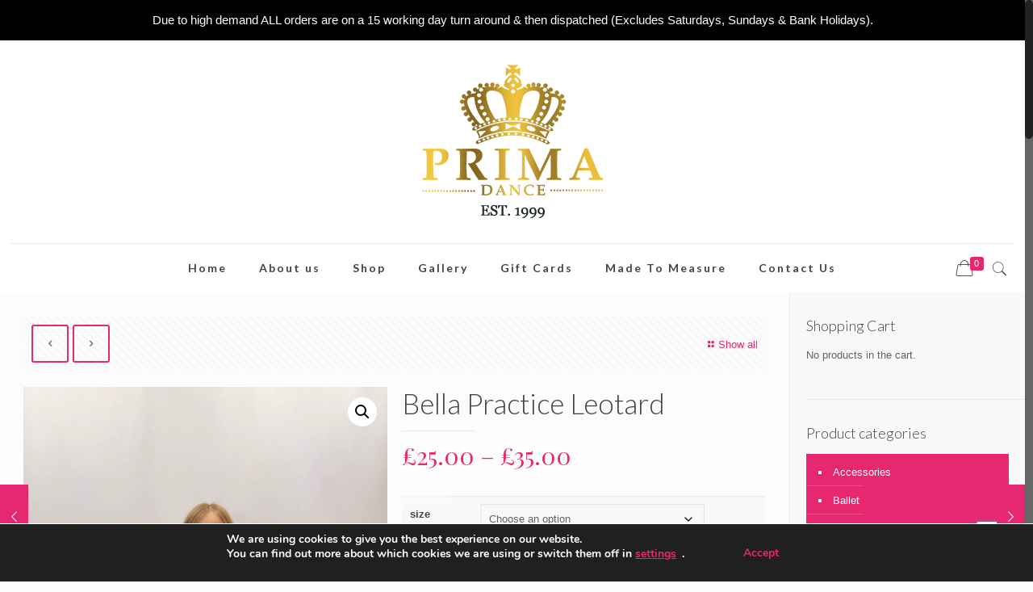

--- FILE ---
content_type: text/html; charset=UTF-8
request_url: https://prima-dance.co.uk/product/bella-practice-leotard/
body_size: 33701
content:
<!DOCTYPE html>
<html class="no-js" lang="en-US">

<!-- head -->
<head>

<!-- meta -->
<meta charset="UTF-8" />
<meta name="viewport" content="width=device-width, initial-scale=1, maximum-scale=1" />
<meta name="description" content="Prima Dance Canvey" />
<meta name="keywords" content="Prima Dance Canvey" />

<link rel="shortcut icon" href="https://prima-dance.co.uk/wp-content/uploads/2018/03/prima-logo.png" />	

<!-- wp_head() -->
<!-- script | dynamic -->
<script id="mfn-dnmc-config-js">
//<![CDATA[
window.mfn = {mobile_init:1240,nicescroll:40,parallax:"enllax",responsive:1,retina_js:0};
window.mfn_lightbox = {disable:false,disableMobile:false,title:false,};
window.mfn_sliders = {blog:0,clients:0,offer:0,portfolio:0,shop:0,slider:0,testimonials:0};
//]]>
</script>
<meta name='robots' content='index, follow, max-image-preview:large, max-snippet:-1, max-video-preview:-1' />
<script>window._wca = window._wca || [];</script>

	<!-- This site is optimized with the Yoast SEO plugin v26.8 - https://yoast.com/product/yoast-seo-wordpress/ -->
	<title>Bella Practice Leotard - Prima Dance</title>
	<link rel="canonical" href="https://prima-dance.co.uk/product/bella-practice-leotard/" />
	<meta property="og:locale" content="en_US" />
	<meta property="og:type" content="article" />
	<meta property="og:title" content="Bella Practice Leotard - Prima Dance" />
	<meta property="og:description" content="Bella Practice Leotard Black leotard with frill shoulders. Scoop back" />
	<meta property="og:url" content="https://prima-dance.co.uk/product/bella-practice-leotard/" />
	<meta property="og:site_name" content="Prima Dance" />
	<meta property="article:modified_time" content="2025-11-06T16:21:43+00:00" />
	<meta property="og:image" content="https://prima-dance.co.uk/wp-content/uploads/2023/10/Bella-plain-front--scaled.jpeg" />
	<meta property="og:image:width" content="2132" />
	<meta property="og:image:height" content="2560" />
	<meta property="og:image:type" content="image/jpeg" />
	<meta name="twitter:card" content="summary_large_image" />
	<meta name="twitter:label1" content="Est. reading time" />
	<meta name="twitter:data1" content="1 minute" />
	<script type="application/ld+json" class="yoast-schema-graph">{"@context":"https://schema.org","@graph":[{"@type":"WebPage","@id":"https://prima-dance.co.uk/product/bella-practice-leotard/","url":"https://prima-dance.co.uk/product/bella-practice-leotard/","name":"Bella Practice Leotard - Prima Dance","isPartOf":{"@id":"https://prima-dance.co.uk/#website"},"primaryImageOfPage":{"@id":"https://prima-dance.co.uk/product/bella-practice-leotard/#primaryimage"},"image":{"@id":"https://prima-dance.co.uk/product/bella-practice-leotard/#primaryimage"},"thumbnailUrl":"https://i0.wp.com/prima-dance.co.uk/wp-content/uploads/2023/10/Bella-plain-front--scaled.jpeg?fit=2132%2C2560&ssl=1","datePublished":"2023-10-29T18:40:33+00:00","dateModified":"2025-11-06T16:21:43+00:00","breadcrumb":{"@id":"https://prima-dance.co.uk/product/bella-practice-leotard/#breadcrumb"},"inLanguage":"en-US","potentialAction":[{"@type":"ReadAction","target":["https://prima-dance.co.uk/product/bella-practice-leotard/"]}]},{"@type":"ImageObject","inLanguage":"en-US","@id":"https://prima-dance.co.uk/product/bella-practice-leotard/#primaryimage","url":"https://i0.wp.com/prima-dance.co.uk/wp-content/uploads/2023/10/Bella-plain-front--scaled.jpeg?fit=2132%2C2560&ssl=1","contentUrl":"https://i0.wp.com/prima-dance.co.uk/wp-content/uploads/2023/10/Bella-plain-front--scaled.jpeg?fit=2132%2C2560&ssl=1","width":2132,"height":2560},{"@type":"BreadcrumbList","@id":"https://prima-dance.co.uk/product/bella-practice-leotard/#breadcrumb","itemListElement":[{"@type":"ListItem","position":1,"name":"Home","item":"https://prima-dance.co.uk/"},{"@type":"ListItem","position":2,"name":"Prima Dance Canvey","item":"https://prima-dance.co.uk/prima-dance-canvey/"},{"@type":"ListItem","position":3,"name":"Bella Practice Leotard"}]},{"@type":"WebSite","@id":"https://prima-dance.co.uk/#website","url":"https://prima-dance.co.uk/","name":"Prima Dance","description":"","potentialAction":[{"@type":"SearchAction","target":{"@type":"EntryPoint","urlTemplate":"https://prima-dance.co.uk/?s={search_term_string}"},"query-input":{"@type":"PropertyValueSpecification","valueRequired":true,"valueName":"search_term_string"}}],"inLanguage":"en-US"}]}</script>
	<!-- / Yoast SEO plugin. -->


<link rel='dns-prefetch' href='//stats.wp.com' />
<link rel='dns-prefetch' href='//fonts.googleapis.com' />
<link rel='preconnect' href='//i0.wp.com' />
<link rel='preconnect' href='//c0.wp.com' />
<link rel="alternate" type="application/rss+xml" title="Prima Dance &raquo; Feed" href="https://prima-dance.co.uk/feed/" />
<link rel="alternate" type="application/rss+xml" title="Prima Dance &raquo; Comments Feed" href="https://prima-dance.co.uk/comments/feed/" />
<link rel="alternate" title="oEmbed (JSON)" type="application/json+oembed" href="https://prima-dance.co.uk/wp-json/oembed/1.0/embed?url=https%3A%2F%2Fprima-dance.co.uk%2Fproduct%2Fbella-practice-leotard%2F" />
<link rel="alternate" title="oEmbed (XML)" type="text/xml+oembed" href="https://prima-dance.co.uk/wp-json/oembed/1.0/embed?url=https%3A%2F%2Fprima-dance.co.uk%2Fproduct%2Fbella-practice-leotard%2F&#038;format=xml" />
		<!-- This site uses the Google Analytics by ExactMetrics plugin v8.11.1 - Using Analytics tracking - https://www.exactmetrics.com/ -->
		<!-- Note: ExactMetrics is not currently configured on this site. The site owner needs to authenticate with Google Analytics in the ExactMetrics settings panel. -->
					<!-- No tracking code set -->
				<!-- / Google Analytics by ExactMetrics -->
		<style id='wp-img-auto-sizes-contain-inline-css' type='text/css'>
img:is([sizes=auto i],[sizes^="auto," i]){contain-intrinsic-size:3000px 1500px}
/*# sourceURL=wp-img-auto-sizes-contain-inline-css */
</style>
<link rel='stylesheet' id='cf7ic_style-css' href='https://prima-dance.co.uk/wp-content/plugins/contact-form-7-image-captcha/css/cf7ic-style.css?ver=3.3.7' type='text/css' media='all' />
<link rel='stylesheet' id='jetpack_related-posts-css' href='https://c0.wp.com/p/jetpack/15.4/modules/related-posts/related-posts.css' type='text/css' media='all' />
<style id='wp-emoji-styles-inline-css' type='text/css'>

	img.wp-smiley, img.emoji {
		display: inline !important;
		border: none !important;
		box-shadow: none !important;
		height: 1em !important;
		width: 1em !important;
		margin: 0 0.07em !important;
		vertical-align: -0.1em !important;
		background: none !important;
		padding: 0 !important;
	}
/*# sourceURL=wp-emoji-styles-inline-css */
</style>
<style id='wp-block-library-inline-css' type='text/css'>
:root{--wp-block-synced-color:#7a00df;--wp-block-synced-color--rgb:122,0,223;--wp-bound-block-color:var(--wp-block-synced-color);--wp-editor-canvas-background:#ddd;--wp-admin-theme-color:#007cba;--wp-admin-theme-color--rgb:0,124,186;--wp-admin-theme-color-darker-10:#006ba1;--wp-admin-theme-color-darker-10--rgb:0,107,160.5;--wp-admin-theme-color-darker-20:#005a87;--wp-admin-theme-color-darker-20--rgb:0,90,135;--wp-admin-border-width-focus:2px}@media (min-resolution:192dpi){:root{--wp-admin-border-width-focus:1.5px}}.wp-element-button{cursor:pointer}:root .has-very-light-gray-background-color{background-color:#eee}:root .has-very-dark-gray-background-color{background-color:#313131}:root .has-very-light-gray-color{color:#eee}:root .has-very-dark-gray-color{color:#313131}:root .has-vivid-green-cyan-to-vivid-cyan-blue-gradient-background{background:linear-gradient(135deg,#00d084,#0693e3)}:root .has-purple-crush-gradient-background{background:linear-gradient(135deg,#34e2e4,#4721fb 50%,#ab1dfe)}:root .has-hazy-dawn-gradient-background{background:linear-gradient(135deg,#faaca8,#dad0ec)}:root .has-subdued-olive-gradient-background{background:linear-gradient(135deg,#fafae1,#67a671)}:root .has-atomic-cream-gradient-background{background:linear-gradient(135deg,#fdd79a,#004a59)}:root .has-nightshade-gradient-background{background:linear-gradient(135deg,#330968,#31cdcf)}:root .has-midnight-gradient-background{background:linear-gradient(135deg,#020381,#2874fc)}:root{--wp--preset--font-size--normal:16px;--wp--preset--font-size--huge:42px}.has-regular-font-size{font-size:1em}.has-larger-font-size{font-size:2.625em}.has-normal-font-size{font-size:var(--wp--preset--font-size--normal)}.has-huge-font-size{font-size:var(--wp--preset--font-size--huge)}.has-text-align-center{text-align:center}.has-text-align-left{text-align:left}.has-text-align-right{text-align:right}.has-fit-text{white-space:nowrap!important}#end-resizable-editor-section{display:none}.aligncenter{clear:both}.items-justified-left{justify-content:flex-start}.items-justified-center{justify-content:center}.items-justified-right{justify-content:flex-end}.items-justified-space-between{justify-content:space-between}.screen-reader-text{border:0;clip-path:inset(50%);height:1px;margin:-1px;overflow:hidden;padding:0;position:absolute;width:1px;word-wrap:normal!important}.screen-reader-text:focus{background-color:#ddd;clip-path:none;color:#444;display:block;font-size:1em;height:auto;left:5px;line-height:normal;padding:15px 23px 14px;text-decoration:none;top:5px;width:auto;z-index:100000}html :where(.has-border-color){border-style:solid}html :where([style*=border-top-color]){border-top-style:solid}html :where([style*=border-right-color]){border-right-style:solid}html :where([style*=border-bottom-color]){border-bottom-style:solid}html :where([style*=border-left-color]){border-left-style:solid}html :where([style*=border-width]){border-style:solid}html :where([style*=border-top-width]){border-top-style:solid}html :where([style*=border-right-width]){border-right-style:solid}html :where([style*=border-bottom-width]){border-bottom-style:solid}html :where([style*=border-left-width]){border-left-style:solid}html :where(img[class*=wp-image-]){height:auto;max-width:100%}:where(figure){margin:0 0 1em}html :where(.is-position-sticky){--wp-admin--admin-bar--position-offset:var(--wp-admin--admin-bar--height,0px)}@media screen and (max-width:600px){html :where(.is-position-sticky){--wp-admin--admin-bar--position-offset:0px}}

/*# sourceURL=wp-block-library-inline-css */
</style><style id='global-styles-inline-css' type='text/css'>
:root{--wp--preset--aspect-ratio--square: 1;--wp--preset--aspect-ratio--4-3: 4/3;--wp--preset--aspect-ratio--3-4: 3/4;--wp--preset--aspect-ratio--3-2: 3/2;--wp--preset--aspect-ratio--2-3: 2/3;--wp--preset--aspect-ratio--16-9: 16/9;--wp--preset--aspect-ratio--9-16: 9/16;--wp--preset--color--black: #000000;--wp--preset--color--cyan-bluish-gray: #abb8c3;--wp--preset--color--white: #ffffff;--wp--preset--color--pale-pink: #f78da7;--wp--preset--color--vivid-red: #cf2e2e;--wp--preset--color--luminous-vivid-orange: #ff6900;--wp--preset--color--luminous-vivid-amber: #fcb900;--wp--preset--color--light-green-cyan: #7bdcb5;--wp--preset--color--vivid-green-cyan: #00d084;--wp--preset--color--pale-cyan-blue: #8ed1fc;--wp--preset--color--vivid-cyan-blue: #0693e3;--wp--preset--color--vivid-purple: #9b51e0;--wp--preset--gradient--vivid-cyan-blue-to-vivid-purple: linear-gradient(135deg,rgb(6,147,227) 0%,rgb(155,81,224) 100%);--wp--preset--gradient--light-green-cyan-to-vivid-green-cyan: linear-gradient(135deg,rgb(122,220,180) 0%,rgb(0,208,130) 100%);--wp--preset--gradient--luminous-vivid-amber-to-luminous-vivid-orange: linear-gradient(135deg,rgb(252,185,0) 0%,rgb(255,105,0) 100%);--wp--preset--gradient--luminous-vivid-orange-to-vivid-red: linear-gradient(135deg,rgb(255,105,0) 0%,rgb(207,46,46) 100%);--wp--preset--gradient--very-light-gray-to-cyan-bluish-gray: linear-gradient(135deg,rgb(238,238,238) 0%,rgb(169,184,195) 100%);--wp--preset--gradient--cool-to-warm-spectrum: linear-gradient(135deg,rgb(74,234,220) 0%,rgb(151,120,209) 20%,rgb(207,42,186) 40%,rgb(238,44,130) 60%,rgb(251,105,98) 80%,rgb(254,248,76) 100%);--wp--preset--gradient--blush-light-purple: linear-gradient(135deg,rgb(255,206,236) 0%,rgb(152,150,240) 100%);--wp--preset--gradient--blush-bordeaux: linear-gradient(135deg,rgb(254,205,165) 0%,rgb(254,45,45) 50%,rgb(107,0,62) 100%);--wp--preset--gradient--luminous-dusk: linear-gradient(135deg,rgb(255,203,112) 0%,rgb(199,81,192) 50%,rgb(65,88,208) 100%);--wp--preset--gradient--pale-ocean: linear-gradient(135deg,rgb(255,245,203) 0%,rgb(182,227,212) 50%,rgb(51,167,181) 100%);--wp--preset--gradient--electric-grass: linear-gradient(135deg,rgb(202,248,128) 0%,rgb(113,206,126) 100%);--wp--preset--gradient--midnight: linear-gradient(135deg,rgb(2,3,129) 0%,rgb(40,116,252) 100%);--wp--preset--font-size--small: 13px;--wp--preset--font-size--medium: 20px;--wp--preset--font-size--large: 36px;--wp--preset--font-size--x-large: 42px;--wp--preset--spacing--20: 0.44rem;--wp--preset--spacing--30: 0.67rem;--wp--preset--spacing--40: 1rem;--wp--preset--spacing--50: 1.5rem;--wp--preset--spacing--60: 2.25rem;--wp--preset--spacing--70: 3.38rem;--wp--preset--spacing--80: 5.06rem;--wp--preset--shadow--natural: 6px 6px 9px rgba(0, 0, 0, 0.2);--wp--preset--shadow--deep: 12px 12px 50px rgba(0, 0, 0, 0.4);--wp--preset--shadow--sharp: 6px 6px 0px rgba(0, 0, 0, 0.2);--wp--preset--shadow--outlined: 6px 6px 0px -3px rgb(255, 255, 255), 6px 6px rgb(0, 0, 0);--wp--preset--shadow--crisp: 6px 6px 0px rgb(0, 0, 0);}:where(.is-layout-flex){gap: 0.5em;}:where(.is-layout-grid){gap: 0.5em;}body .is-layout-flex{display: flex;}.is-layout-flex{flex-wrap: wrap;align-items: center;}.is-layout-flex > :is(*, div){margin: 0;}body .is-layout-grid{display: grid;}.is-layout-grid > :is(*, div){margin: 0;}:where(.wp-block-columns.is-layout-flex){gap: 2em;}:where(.wp-block-columns.is-layout-grid){gap: 2em;}:where(.wp-block-post-template.is-layout-flex){gap: 1.25em;}:where(.wp-block-post-template.is-layout-grid){gap: 1.25em;}.has-black-color{color: var(--wp--preset--color--black) !important;}.has-cyan-bluish-gray-color{color: var(--wp--preset--color--cyan-bluish-gray) !important;}.has-white-color{color: var(--wp--preset--color--white) !important;}.has-pale-pink-color{color: var(--wp--preset--color--pale-pink) !important;}.has-vivid-red-color{color: var(--wp--preset--color--vivid-red) !important;}.has-luminous-vivid-orange-color{color: var(--wp--preset--color--luminous-vivid-orange) !important;}.has-luminous-vivid-amber-color{color: var(--wp--preset--color--luminous-vivid-amber) !important;}.has-light-green-cyan-color{color: var(--wp--preset--color--light-green-cyan) !important;}.has-vivid-green-cyan-color{color: var(--wp--preset--color--vivid-green-cyan) !important;}.has-pale-cyan-blue-color{color: var(--wp--preset--color--pale-cyan-blue) !important;}.has-vivid-cyan-blue-color{color: var(--wp--preset--color--vivid-cyan-blue) !important;}.has-vivid-purple-color{color: var(--wp--preset--color--vivid-purple) !important;}.has-black-background-color{background-color: var(--wp--preset--color--black) !important;}.has-cyan-bluish-gray-background-color{background-color: var(--wp--preset--color--cyan-bluish-gray) !important;}.has-white-background-color{background-color: var(--wp--preset--color--white) !important;}.has-pale-pink-background-color{background-color: var(--wp--preset--color--pale-pink) !important;}.has-vivid-red-background-color{background-color: var(--wp--preset--color--vivid-red) !important;}.has-luminous-vivid-orange-background-color{background-color: var(--wp--preset--color--luminous-vivid-orange) !important;}.has-luminous-vivid-amber-background-color{background-color: var(--wp--preset--color--luminous-vivid-amber) !important;}.has-light-green-cyan-background-color{background-color: var(--wp--preset--color--light-green-cyan) !important;}.has-vivid-green-cyan-background-color{background-color: var(--wp--preset--color--vivid-green-cyan) !important;}.has-pale-cyan-blue-background-color{background-color: var(--wp--preset--color--pale-cyan-blue) !important;}.has-vivid-cyan-blue-background-color{background-color: var(--wp--preset--color--vivid-cyan-blue) !important;}.has-vivid-purple-background-color{background-color: var(--wp--preset--color--vivid-purple) !important;}.has-black-border-color{border-color: var(--wp--preset--color--black) !important;}.has-cyan-bluish-gray-border-color{border-color: var(--wp--preset--color--cyan-bluish-gray) !important;}.has-white-border-color{border-color: var(--wp--preset--color--white) !important;}.has-pale-pink-border-color{border-color: var(--wp--preset--color--pale-pink) !important;}.has-vivid-red-border-color{border-color: var(--wp--preset--color--vivid-red) !important;}.has-luminous-vivid-orange-border-color{border-color: var(--wp--preset--color--luminous-vivid-orange) !important;}.has-luminous-vivid-amber-border-color{border-color: var(--wp--preset--color--luminous-vivid-amber) !important;}.has-light-green-cyan-border-color{border-color: var(--wp--preset--color--light-green-cyan) !important;}.has-vivid-green-cyan-border-color{border-color: var(--wp--preset--color--vivid-green-cyan) !important;}.has-pale-cyan-blue-border-color{border-color: var(--wp--preset--color--pale-cyan-blue) !important;}.has-vivid-cyan-blue-border-color{border-color: var(--wp--preset--color--vivid-cyan-blue) !important;}.has-vivid-purple-border-color{border-color: var(--wp--preset--color--vivid-purple) !important;}.has-vivid-cyan-blue-to-vivid-purple-gradient-background{background: var(--wp--preset--gradient--vivid-cyan-blue-to-vivid-purple) !important;}.has-light-green-cyan-to-vivid-green-cyan-gradient-background{background: var(--wp--preset--gradient--light-green-cyan-to-vivid-green-cyan) !important;}.has-luminous-vivid-amber-to-luminous-vivid-orange-gradient-background{background: var(--wp--preset--gradient--luminous-vivid-amber-to-luminous-vivid-orange) !important;}.has-luminous-vivid-orange-to-vivid-red-gradient-background{background: var(--wp--preset--gradient--luminous-vivid-orange-to-vivid-red) !important;}.has-very-light-gray-to-cyan-bluish-gray-gradient-background{background: var(--wp--preset--gradient--very-light-gray-to-cyan-bluish-gray) !important;}.has-cool-to-warm-spectrum-gradient-background{background: var(--wp--preset--gradient--cool-to-warm-spectrum) !important;}.has-blush-light-purple-gradient-background{background: var(--wp--preset--gradient--blush-light-purple) !important;}.has-blush-bordeaux-gradient-background{background: var(--wp--preset--gradient--blush-bordeaux) !important;}.has-luminous-dusk-gradient-background{background: var(--wp--preset--gradient--luminous-dusk) !important;}.has-pale-ocean-gradient-background{background: var(--wp--preset--gradient--pale-ocean) !important;}.has-electric-grass-gradient-background{background: var(--wp--preset--gradient--electric-grass) !important;}.has-midnight-gradient-background{background: var(--wp--preset--gradient--midnight) !important;}.has-small-font-size{font-size: var(--wp--preset--font-size--small) !important;}.has-medium-font-size{font-size: var(--wp--preset--font-size--medium) !important;}.has-large-font-size{font-size: var(--wp--preset--font-size--large) !important;}.has-x-large-font-size{font-size: var(--wp--preset--font-size--x-large) !important;}
/*# sourceURL=global-styles-inline-css */
</style>

<style id='classic-theme-styles-inline-css' type='text/css'>
/*! This file is auto-generated */
.wp-block-button__link{color:#fff;background-color:#32373c;border-radius:9999px;box-shadow:none;text-decoration:none;padding:calc(.667em + 2px) calc(1.333em + 2px);font-size:1.125em}.wp-block-file__button{background:#32373c;color:#fff;text-decoration:none}
/*# sourceURL=/wp-includes/css/classic-themes.min.css */
</style>
<link rel='stylesheet' id='contact-form-7-css' href='https://prima-dance.co.uk/wp-content/plugins/contact-form-7/includes/css/styles.css?ver=6.1.4' type='text/css' media='all' />
<link rel='stylesheet' id='rs-plugin-settings-css' href='https://prima-dance.co.uk/wp-content/plugins/revslider/public/assets/css/settings.css?ver=5.4.6.2' type='text/css' media='all' />
<style id='rs-plugin-settings-inline-css' type='text/css'>
#rs-demo-id {}
/*# sourceURL=rs-plugin-settings-inline-css */
</style>
<link rel='stylesheet' id='photoswipe-css' href='https://c0.wp.com/p/woocommerce/10.4.3/assets/css/photoswipe/photoswipe.min.css' type='text/css' media='all' />
<link rel='stylesheet' id='photoswipe-default-skin-css' href='https://c0.wp.com/p/woocommerce/10.4.3/assets/css/photoswipe/default-skin/default-skin.min.css' type='text/css' media='all' />
<link rel='stylesheet' id='woocommerce-layout-css' href='https://c0.wp.com/p/woocommerce/10.4.3/assets/css/woocommerce-layout.css' type='text/css' media='all' />
<style id='woocommerce-layout-inline-css' type='text/css'>

	.infinite-scroll .woocommerce-pagination {
		display: none;
	}
/*# sourceURL=woocommerce-layout-inline-css */
</style>
<link rel='stylesheet' id='woocommerce-smallscreen-css' href='https://c0.wp.com/p/woocommerce/10.4.3/assets/css/woocommerce-smallscreen.css' type='text/css' media='only screen and (max-width: 768px)' />
<link rel='stylesheet' id='woocommerce-general-css' href='https://c0.wp.com/p/woocommerce/10.4.3/assets/css/woocommerce.css' type='text/css' media='all' />
<style id='woocommerce-inline-inline-css' type='text/css'>
.woocommerce form .form-row .required { visibility: visible; }
/*# sourceURL=woocommerce-inline-inline-css */
</style>
<link rel='stylesheet' id='wpfront-notification-bar-css' href='https://prima-dance.co.uk/wp-content/plugins/wpfront-notification-bar/css/wpfront-notification-bar.min.css?ver=3.5.1.05102' type='text/css' media='all' />
<link rel='stylesheet' id='style-css' href='https://prima-dance.co.uk/wp-content/themes/betheme/style.css?ver=20.4.4' type='text/css' media='all' />
<link rel='stylesheet' id='mfn-base-css' href='https://prima-dance.co.uk/wp-content/themes/betheme/css/base.css?ver=20.4.4' type='text/css' media='all' />
<link rel='stylesheet' id='mfn-layout-css' href='https://prima-dance.co.uk/wp-content/themes/betheme/css/layout.css?ver=20.4.4' type='text/css' media='all' />
<link rel='stylesheet' id='mfn-shortcodes-css' href='https://prima-dance.co.uk/wp-content/themes/betheme/css/shortcodes.css?ver=20.4.4' type='text/css' media='all' />
<link rel='stylesheet' id='mfn-animations-css' href='https://prima-dance.co.uk/wp-content/themes/betheme/assets/animations/animations.min.css?ver=20.4.4' type='text/css' media='all' />
<link rel='stylesheet' id='mfn-jquery-ui-css' href='https://prima-dance.co.uk/wp-content/themes/betheme/assets/ui/jquery.ui.all.css?ver=20.4.4' type='text/css' media='all' />
<link rel='stylesheet' id='mfn-jplayer-css' href='https://prima-dance.co.uk/wp-content/themes/betheme/assets/jplayer/css/jplayer.blue.monday.css?ver=20.4.4' type='text/css' media='all' />
<link rel='stylesheet' id='mfn-responsive-css' href='https://prima-dance.co.uk/wp-content/themes/betheme/css/responsive.css?ver=20.4.4' type='text/css' media='all' />
<link rel='stylesheet' id='mfn-skin-pink-css' href='https://prima-dance.co.uk/wp-content/themes/betheme/css/skins/pink/style.css?ver=20.4.4' type='text/css' media='all' />
<link rel='stylesheet' id='Lato-css' href='https://fonts.googleapis.com/css?family=Lato%3A1%2C100%2C100italic%2C300%2C400%2C400italic%2C500%2C700&#038;ver=6.9' type='text/css' media='all' />
<link rel='stylesheet' id='Playfair+Display-css' href='https://fonts.googleapis.com/css?family=Playfair+Display%3A1%2C100%2C100italic%2C300%2C400%2C400italic%2C500%2C700&#038;ver=6.9' type='text/css' media='all' />
<link rel='stylesheet' id='newsletter-css' href='https://prima-dance.co.uk/wp-content/plugins/newsletter/style.css?ver=9.1.1' type='text/css' media='all' />
<link rel='stylesheet' id='mfn-woo-css' href='https://prima-dance.co.uk/wp-content/themes/betheme/css/woocommerce.css?ver=20.4.4' type='text/css' media='all' />
<link rel='stylesheet' id='moove_gdpr_frontend-css' href='https://prima-dance.co.uk/wp-content/plugins/gdpr-cookie-compliance/dist/styles/gdpr-main.css?ver=5.0.9' type='text/css' media='all' />
<style id='moove_gdpr_frontend-inline-css' type='text/css'>
#moove_gdpr_cookie_modal,#moove_gdpr_cookie_info_bar,.gdpr_cookie_settings_shortcode_content{font-family:&#039;Nunito&#039;,sans-serif}#moove_gdpr_save_popup_settings_button{background-color:#373737;color:#fff}#moove_gdpr_save_popup_settings_button:hover{background-color:#000}#moove_gdpr_cookie_info_bar .moove-gdpr-info-bar-container .moove-gdpr-info-bar-content a.mgbutton,#moove_gdpr_cookie_info_bar .moove-gdpr-info-bar-container .moove-gdpr-info-bar-content button.mgbutton{background-color:#0C4DA2}#moove_gdpr_cookie_modal .moove-gdpr-modal-content .moove-gdpr-modal-footer-content .moove-gdpr-button-holder a.mgbutton,#moove_gdpr_cookie_modal .moove-gdpr-modal-content .moove-gdpr-modal-footer-content .moove-gdpr-button-holder button.mgbutton,.gdpr_cookie_settings_shortcode_content .gdpr-shr-button.button-green{background-color:#0C4DA2;border-color:#0C4DA2}#moove_gdpr_cookie_modal .moove-gdpr-modal-content .moove-gdpr-modal-footer-content .moove-gdpr-button-holder a.mgbutton:hover,#moove_gdpr_cookie_modal .moove-gdpr-modal-content .moove-gdpr-modal-footer-content .moove-gdpr-button-holder button.mgbutton:hover,.gdpr_cookie_settings_shortcode_content .gdpr-shr-button.button-green:hover{background-color:#fff;color:#0C4DA2}#moove_gdpr_cookie_modal .moove-gdpr-modal-content .moove-gdpr-modal-close i,#moove_gdpr_cookie_modal .moove-gdpr-modal-content .moove-gdpr-modal-close span.gdpr-icon{background-color:#0C4DA2;border:1px solid #0C4DA2}#moove_gdpr_cookie_info_bar span.moove-gdpr-infobar-allow-all.focus-g,#moove_gdpr_cookie_info_bar span.moove-gdpr-infobar-allow-all:focus,#moove_gdpr_cookie_info_bar button.moove-gdpr-infobar-allow-all.focus-g,#moove_gdpr_cookie_info_bar button.moove-gdpr-infobar-allow-all:focus,#moove_gdpr_cookie_info_bar span.moove-gdpr-infobar-reject-btn.focus-g,#moove_gdpr_cookie_info_bar span.moove-gdpr-infobar-reject-btn:focus,#moove_gdpr_cookie_info_bar button.moove-gdpr-infobar-reject-btn.focus-g,#moove_gdpr_cookie_info_bar button.moove-gdpr-infobar-reject-btn:focus,#moove_gdpr_cookie_info_bar span.change-settings-button.focus-g,#moove_gdpr_cookie_info_bar span.change-settings-button:focus,#moove_gdpr_cookie_info_bar button.change-settings-button.focus-g,#moove_gdpr_cookie_info_bar button.change-settings-button:focus{-webkit-box-shadow:0 0 1px 3px #0C4DA2;-moz-box-shadow:0 0 1px 3px #0C4DA2;box-shadow:0 0 1px 3px #0C4DA2}#moove_gdpr_cookie_modal .moove-gdpr-modal-content .moove-gdpr-modal-close i:hover,#moove_gdpr_cookie_modal .moove-gdpr-modal-content .moove-gdpr-modal-close span.gdpr-icon:hover,#moove_gdpr_cookie_info_bar span[data-href]>u.change-settings-button{color:#0C4DA2}#moove_gdpr_cookie_modal .moove-gdpr-modal-content .moove-gdpr-modal-left-content #moove-gdpr-menu li.menu-item-selected a span.gdpr-icon,#moove_gdpr_cookie_modal .moove-gdpr-modal-content .moove-gdpr-modal-left-content #moove-gdpr-menu li.menu-item-selected button span.gdpr-icon{color:inherit}#moove_gdpr_cookie_modal .moove-gdpr-modal-content .moove-gdpr-modal-left-content #moove-gdpr-menu li a span.gdpr-icon,#moove_gdpr_cookie_modal .moove-gdpr-modal-content .moove-gdpr-modal-left-content #moove-gdpr-menu li button span.gdpr-icon{color:inherit}#moove_gdpr_cookie_modal .gdpr-acc-link{line-height:0;font-size:0;color:transparent;position:absolute}#moove_gdpr_cookie_modal .moove-gdpr-modal-content .moove-gdpr-modal-close:hover i,#moove_gdpr_cookie_modal .moove-gdpr-modal-content .moove-gdpr-modal-left-content #moove-gdpr-menu li a,#moove_gdpr_cookie_modal .moove-gdpr-modal-content .moove-gdpr-modal-left-content #moove-gdpr-menu li button,#moove_gdpr_cookie_modal .moove-gdpr-modal-content .moove-gdpr-modal-left-content #moove-gdpr-menu li button i,#moove_gdpr_cookie_modal .moove-gdpr-modal-content .moove-gdpr-modal-left-content #moove-gdpr-menu li a i,#moove_gdpr_cookie_modal .moove-gdpr-modal-content .moove-gdpr-tab-main .moove-gdpr-tab-main-content a:hover,#moove_gdpr_cookie_info_bar.moove-gdpr-dark-scheme .moove-gdpr-info-bar-container .moove-gdpr-info-bar-content a.mgbutton:hover,#moove_gdpr_cookie_info_bar.moove-gdpr-dark-scheme .moove-gdpr-info-bar-container .moove-gdpr-info-bar-content button.mgbutton:hover,#moove_gdpr_cookie_info_bar.moove-gdpr-dark-scheme .moove-gdpr-info-bar-container .moove-gdpr-info-bar-content a:hover,#moove_gdpr_cookie_info_bar.moove-gdpr-dark-scheme .moove-gdpr-info-bar-container .moove-gdpr-info-bar-content button:hover,#moove_gdpr_cookie_info_bar.moove-gdpr-dark-scheme .moove-gdpr-info-bar-container .moove-gdpr-info-bar-content span.change-settings-button:hover,#moove_gdpr_cookie_info_bar.moove-gdpr-dark-scheme .moove-gdpr-info-bar-container .moove-gdpr-info-bar-content button.change-settings-button:hover,#moove_gdpr_cookie_info_bar.moove-gdpr-dark-scheme .moove-gdpr-info-bar-container .moove-gdpr-info-bar-content u.change-settings-button:hover,#moove_gdpr_cookie_info_bar span[data-href]>u.change-settings-button,#moove_gdpr_cookie_info_bar.moove-gdpr-dark-scheme .moove-gdpr-info-bar-container .moove-gdpr-info-bar-content a.mgbutton.focus-g,#moove_gdpr_cookie_info_bar.moove-gdpr-dark-scheme .moove-gdpr-info-bar-container .moove-gdpr-info-bar-content button.mgbutton.focus-g,#moove_gdpr_cookie_info_bar.moove-gdpr-dark-scheme .moove-gdpr-info-bar-container .moove-gdpr-info-bar-content a.focus-g,#moove_gdpr_cookie_info_bar.moove-gdpr-dark-scheme .moove-gdpr-info-bar-container .moove-gdpr-info-bar-content button.focus-g,#moove_gdpr_cookie_info_bar.moove-gdpr-dark-scheme .moove-gdpr-info-bar-container .moove-gdpr-info-bar-content a.mgbutton:focus,#moove_gdpr_cookie_info_bar.moove-gdpr-dark-scheme .moove-gdpr-info-bar-container .moove-gdpr-info-bar-content button.mgbutton:focus,#moove_gdpr_cookie_info_bar.moove-gdpr-dark-scheme .moove-gdpr-info-bar-container .moove-gdpr-info-bar-content a:focus,#moove_gdpr_cookie_info_bar.moove-gdpr-dark-scheme .moove-gdpr-info-bar-container .moove-gdpr-info-bar-content button:focus,#moove_gdpr_cookie_info_bar.moove-gdpr-dark-scheme .moove-gdpr-info-bar-container .moove-gdpr-info-bar-content span.change-settings-button.focus-g,span.change-settings-button:focus,button.change-settings-button.focus-g,button.change-settings-button:focus,#moove_gdpr_cookie_info_bar.moove-gdpr-dark-scheme .moove-gdpr-info-bar-container .moove-gdpr-info-bar-content u.change-settings-button.focus-g,#moove_gdpr_cookie_info_bar.moove-gdpr-dark-scheme .moove-gdpr-info-bar-container .moove-gdpr-info-bar-content u.change-settings-button:focus{color:#0C4DA2}#moove_gdpr_cookie_modal .moove-gdpr-branding.focus-g span,#moove_gdpr_cookie_modal .moove-gdpr-modal-content .moove-gdpr-tab-main a.focus-g,#moove_gdpr_cookie_modal .moove-gdpr-modal-content .moove-gdpr-tab-main .gdpr-cd-details-toggle.focus-g{color:#0C4DA2}#moove_gdpr_cookie_modal.gdpr_lightbox-hide{display:none}
/*# sourceURL=moove_gdpr_frontend-inline-css */
</style>
<script type="text/javascript" id="jetpack_related-posts-js-extra">
/* <![CDATA[ */
var related_posts_js_options = {"post_heading":"h4"};
//# sourceURL=jetpack_related-posts-js-extra
/* ]]> */
</script>
<script type="text/javascript" src="https://c0.wp.com/p/jetpack/15.4/_inc/build/related-posts/related-posts.min.js" id="jetpack_related-posts-js"></script>
<script type="text/javascript" src="https://prima-dance.co.uk/wp-content/plugins/gift-up/view/giftup-cart.js?ver=2.26.1" id="giftup-cart-script-js"></script>
<script type="text/javascript" src="https://c0.wp.com/c/6.9/wp-includes/js/jquery/jquery.min.js" id="jquery-core-js"></script>
<script type="text/javascript" src="https://c0.wp.com/c/6.9/wp-includes/js/jquery/jquery-migrate.min.js" id="jquery-migrate-js"></script>
<script type="text/javascript" src="https://prima-dance.co.uk/wp-content/plugins/revslider/public/assets/js/jquery.themepunch.tools.min.js?ver=5.4.6.2" id="tp-tools-js"></script>
<script type="text/javascript" src="https://prima-dance.co.uk/wp-content/plugins/revslider/public/assets/js/jquery.themepunch.revolution.min.js?ver=5.4.6.2" id="revmin-js"></script>
<script type="text/javascript" src="https://c0.wp.com/p/woocommerce/10.4.3/assets/js/jquery-blockui/jquery.blockUI.min.js" id="wc-jquery-blockui-js" data-wp-strategy="defer"></script>
<script type="text/javascript" id="wc-add-to-cart-js-extra">
/* <![CDATA[ */
var wc_add_to_cart_params = {"ajax_url":"/wp-admin/admin-ajax.php","wc_ajax_url":"/?wc-ajax=%%endpoint%%","i18n_view_cart":"View cart","cart_url":"https://prima-dance.co.uk/cart/","is_cart":"","cart_redirect_after_add":"no"};
//# sourceURL=wc-add-to-cart-js-extra
/* ]]> */
</script>
<script type="text/javascript" src="https://c0.wp.com/p/woocommerce/10.4.3/assets/js/frontend/add-to-cart.min.js" id="wc-add-to-cart-js" data-wp-strategy="defer"></script>
<script type="text/javascript" src="https://c0.wp.com/p/woocommerce/10.4.3/assets/js/zoom/jquery.zoom.min.js" id="wc-zoom-js" defer="defer" data-wp-strategy="defer"></script>
<script type="text/javascript" src="https://c0.wp.com/p/woocommerce/10.4.3/assets/js/flexslider/jquery.flexslider.min.js" id="wc-flexslider-js" defer="defer" data-wp-strategy="defer"></script>
<script type="text/javascript" src="https://c0.wp.com/p/woocommerce/10.4.3/assets/js/photoswipe/photoswipe.min.js" id="wc-photoswipe-js" defer="defer" data-wp-strategy="defer"></script>
<script type="text/javascript" src="https://c0.wp.com/p/woocommerce/10.4.3/assets/js/photoswipe/photoswipe-ui-default.min.js" id="wc-photoswipe-ui-default-js" defer="defer" data-wp-strategy="defer"></script>
<script type="text/javascript" id="wc-single-product-js-extra">
/* <![CDATA[ */
var wc_single_product_params = {"i18n_required_rating_text":"Please select a rating","i18n_rating_options":["1 of 5 stars","2 of 5 stars","3 of 5 stars","4 of 5 stars","5 of 5 stars"],"i18n_product_gallery_trigger_text":"View full-screen image gallery","review_rating_required":"yes","flexslider":{"rtl":false,"animation":"slide","smoothHeight":true,"directionNav":false,"controlNav":"thumbnails","slideshow":false,"animationSpeed":500,"animationLoop":false,"allowOneSlide":false},"zoom_enabled":"1","zoom_options":[],"photoswipe_enabled":"1","photoswipe_options":{"shareEl":false,"closeOnScroll":false,"history":false,"hideAnimationDuration":0,"showAnimationDuration":0},"flexslider_enabled":"1"};
//# sourceURL=wc-single-product-js-extra
/* ]]> */
</script>
<script type="text/javascript" src="https://c0.wp.com/p/woocommerce/10.4.3/assets/js/frontend/single-product.min.js" id="wc-single-product-js" defer="defer" data-wp-strategy="defer"></script>
<script type="text/javascript" src="https://c0.wp.com/p/woocommerce/10.4.3/assets/js/js-cookie/js.cookie.min.js" id="wc-js-cookie-js" defer="defer" data-wp-strategy="defer"></script>
<script type="text/javascript" id="woocommerce-js-extra">
/* <![CDATA[ */
var woocommerce_params = {"ajax_url":"/wp-admin/admin-ajax.php","wc_ajax_url":"/?wc-ajax=%%endpoint%%","i18n_password_show":"Show password","i18n_password_hide":"Hide password"};
//# sourceURL=woocommerce-js-extra
/* ]]> */
</script>
<script type="text/javascript" src="https://c0.wp.com/p/woocommerce/10.4.3/assets/js/frontend/woocommerce.min.js" id="woocommerce-js" defer="defer" data-wp-strategy="defer"></script>
<script type="text/javascript" src="https://prima-dance.co.uk/wp-content/plugins/js_composer/assets/js/vendors/woocommerce-add-to-cart.js?ver=5.4.2" id="vc_woocommerce-add-to-cart-js-js"></script>
<script type="text/javascript" src="https://prima-dance.co.uk/wp-content/plugins/wpfront-notification-bar/js/wpfront-notification-bar.min.js?ver=3.5.1.05102" id="wpfront-notification-bar-js"></script>
<script type="text/javascript" src="https://stats.wp.com/s-202604.js" id="woocommerce-analytics-js" defer="defer" data-wp-strategy="defer"></script>
<link rel="https://api.w.org/" href="https://prima-dance.co.uk/wp-json/" /><link rel="alternate" title="JSON" type="application/json" href="https://prima-dance.co.uk/wp-json/wp/v2/product/35289" /><link rel="EditURI" type="application/rsd+xml" title="RSD" href="https://prima-dance.co.uk/xmlrpc.php?rsd" />
<meta name="generator" content="WordPress 6.9" />
<meta name="generator" content="WooCommerce 10.4.3" />
<link rel='shortlink' href='https://prima-dance.co.uk/?p=35289' />
<meta name="google-site-verification" content="yxvVY8Mdkq99mhk6r6JKph1xNJTpC4F5kkehbHlhKwI" />

<!-- Google tag (gtag.js) -->
<script async src="https://www.googletagmanager.com/gtag/js?id=G-XDR7B0EBLN"></script>
<script>
  window.dataLayer = window.dataLayer || [];
  function gtag(){dataLayer.push(arguments);}
  gtag('js', new Date());

  gtag('config', 'G-XDR7B0EBLN');
</script><script type='text/javascript' data-cfasync='false'>var _mmunch = {'front': false, 'page': false, 'post': false, 'category': false, 'author': false, 'search': false, 'attachment': false, 'tag': false};_mmunch['post'] = true; _mmunch['postData'] = {"ID":35289,"post_name":"bella-practice-leotard","post_title":"Bella Practice Leotard","post_type":"product","post_author":"3","post_status":"publish"}; _mmunch['postCategories'] = []; _mmunch['postTags'] = false; _mmunch['postAuthor'] = {"name":"Sarah","ID":3};</script><script data-cfasync="false" src="//a.mailmunch.co/app/v1/site.js" id="mailmunch-script" data-plugin="mc_mm" data-mailmunch-site-id="435901" async></script>	<style>img#wpstats{display:none}</style>
		<!-- style | dynamic -->
<style id="mfn-dnmc-style-css">
@media only screen and (min-width: 1240px) {body:not(.header-simple) #Top_bar #menu{display:block!important}.tr-menu #Top_bar #menu{background:none!important}#Top_bar .menu > li > ul.mfn-megamenu{width:984px}#Top_bar .menu > li > ul.mfn-megamenu > li{float:left}#Top_bar .menu > li > ul.mfn-megamenu > li.mfn-megamenu-cols-1{width:100%}#Top_bar .menu > li > ul.mfn-megamenu > li.mfn-megamenu-cols-2{width:50%}#Top_bar .menu > li > ul.mfn-megamenu > li.mfn-megamenu-cols-3{width:33.33%}#Top_bar .menu > li > ul.mfn-megamenu > li.mfn-megamenu-cols-4{width:25%}#Top_bar .menu > li > ul.mfn-megamenu > li.mfn-megamenu-cols-5{width:20%}#Top_bar .menu > li > ul.mfn-megamenu > li.mfn-megamenu-cols-6{width:16.66%}#Top_bar .menu > li > ul.mfn-megamenu > li > ul{display:block!important;position:inherit;left:auto;top:auto;border-width:0 1px 0 0}#Top_bar .menu > li > ul.mfn-megamenu > li:last-child > ul{border:0}#Top_bar .menu > li > ul.mfn-megamenu > li > ul li{width:auto}#Top_bar .menu > li > ul.mfn-megamenu a.mfn-megamenu-title{text-transform:uppercase;font-weight:400;background:none}#Top_bar .menu > li > ul.mfn-megamenu a .menu-arrow{display:none}.menuo-right #Top_bar .menu > li > ul.mfn-megamenu{left:auto;right:0}.menuo-right #Top_bar .menu > li > ul.mfn-megamenu-bg{box-sizing:border-box}#Top_bar .menu > li > ul.mfn-megamenu-bg{padding:20px 166px 20px 20px;background-repeat:no-repeat;background-position:right bottom}.rtl #Top_bar .menu > li > ul.mfn-megamenu-bg{padding-left:166px;padding-right:20px;background-position:left bottom}#Top_bar .menu > li > ul.mfn-megamenu-bg > li{background:none}#Top_bar .menu > li > ul.mfn-megamenu-bg > li a{border:none}#Top_bar .menu > li > ul.mfn-megamenu-bg > li > ul{background:none!important;-webkit-box-shadow:0 0 0 0;-moz-box-shadow:0 0 0 0;box-shadow:0 0 0 0}.mm-vertical #Top_bar .container{position:relative;}.mm-vertical #Top_bar .top_bar_left{position:static;}.mm-vertical #Top_bar .menu > li ul{box-shadow:0 0 0 0 transparent!important;background-image:none;}.mm-vertical #Top_bar .menu > li > ul.mfn-megamenu{width:98%!important;margin:0 1%;padding:20px 0;}.mm-vertical.header-plain #Top_bar .menu > li > ul.mfn-megamenu{width:100%!important;margin:0;}.mm-vertical #Top_bar .menu > li > ul.mfn-megamenu > li{display:table-cell;float:none!important;width:10%;padding:0 15px;border-right:1px solid rgba(0, 0, 0, 0.05);}.mm-vertical #Top_bar .menu > li > ul.mfn-megamenu > li:last-child{border-right-width:0}.mm-vertical #Top_bar .menu > li > ul.mfn-megamenu > li.hide-border{border-right-width:0}.mm-vertical #Top_bar .menu > li > ul.mfn-megamenu > li a{border-bottom-width:0;padding:9px 15px;line-height:120%;}.mm-vertical #Top_bar .menu > li > ul.mfn-megamenu a.mfn-megamenu-title{font-weight:700;}.rtl .mm-vertical #Top_bar .menu > li > ul.mfn-megamenu > li:first-child{border-right-width:0}.rtl .mm-vertical #Top_bar .menu > li > ul.mfn-megamenu > li:last-child{border-right-width:1px}#Header_creative #Top_bar .menu > li > ul.mfn-megamenu{width:980px!important;margin:0;}.header-plain:not(.menuo-right) #Header .top_bar_left{width:auto!important}.header-stack.header-center #Top_bar #menu{display:inline-block!important}.header-simple #Top_bar #menu{display:none;height:auto;width:300px;bottom:auto;top:100%;right:1px;position:absolute;margin:0}.header-simple #Header a.responsive-menu-toggle{display:block;right:10px}.header-simple #Top_bar #menu > ul{width:100%;float:left}.header-simple #Top_bar #menu ul li{width:100%;padding-bottom:0;border-right:0;position:relative}.header-simple #Top_bar #menu ul li a{padding:0 20px;margin:0;display:block;height:auto;line-height:normal;border:none}.header-simple #Top_bar #menu ul li a:after{display:none}.header-simple #Top_bar #menu ul li a span{border:none;line-height:44px;display:inline;padding:0}.header-simple #Top_bar #menu ul li.submenu .menu-toggle{display:block;position:absolute;right:0;top:0;width:44px;height:44px;line-height:44px;font-size:30px;font-weight:300;text-align:center;cursor:pointer;color:#444;opacity:0.33;}.header-simple #Top_bar #menu ul li.submenu .menu-toggle:after{content:"+"}.header-simple #Top_bar #menu ul li.hover > .menu-toggle:after{content:"-"}.header-simple #Top_bar #menu ul li.hover a{border-bottom:0}.header-simple #Top_bar #menu ul.mfn-megamenu li .menu-toggle{display:none}.header-simple #Top_bar #menu ul li ul{position:relative!important;left:0!important;top:0;padding:0;margin:0!important;width:auto!important;background-image:none}.header-simple #Top_bar #menu ul li ul li{width:100%!important;display:block;padding:0;}.header-simple #Top_bar #menu ul li ul li a{padding:0 20px 0 30px}.header-simple #Top_bar #menu ul li ul li a .menu-arrow{display:none}.header-simple #Top_bar #menu ul li ul li a span{padding:0}.header-simple #Top_bar #menu ul li ul li a span:after{display:none!important}.header-simple #Top_bar .menu > li > ul.mfn-megamenu a.mfn-megamenu-title{text-transform:uppercase;font-weight:400}.header-simple #Top_bar .menu > li > ul.mfn-megamenu > li > ul{display:block!important;position:inherit;left:auto;top:auto}.header-simple #Top_bar #menu ul li ul li ul{border-left:0!important;padding:0;top:0}.header-simple #Top_bar #menu ul li ul li ul li a{padding:0 20px 0 40px}.rtl.header-simple #Top_bar #menu{left:1px;right:auto}.rtl.header-simple #Top_bar a.responsive-menu-toggle{left:10px;right:auto}.rtl.header-simple #Top_bar #menu ul li.submenu .menu-toggle{left:0;right:auto}.rtl.header-simple #Top_bar #menu ul li ul{left:auto!important;right:0!important}.rtl.header-simple #Top_bar #menu ul li ul li a{padding:0 30px 0 20px}.rtl.header-simple #Top_bar #menu ul li ul li ul li a{padding:0 40px 0 20px}.menu-highlight #Top_bar .menu > li{margin:0 2px}.menu-highlight:not(.header-creative) #Top_bar .menu > li > a{margin:20px 0;padding:0;-webkit-border-radius:5px;border-radius:5px}.menu-highlight #Top_bar .menu > li > a:after{display:none}.menu-highlight #Top_bar .menu > li > a span:not(.description){line-height:50px}.menu-highlight #Top_bar .menu > li > a span.description{display:none}.menu-highlight.header-stack #Top_bar .menu > li > a{margin:10px 0!important}.menu-highlight.header-stack #Top_bar .menu > li > a span:not(.description){line-height:40px}.menu-highlight.header-transparent #Top_bar .menu > li > a{margin:5px 0}.menu-highlight.header-simple #Top_bar #menu ul li,.menu-highlight.header-creative #Top_bar #menu ul li{margin:0}.menu-highlight.header-simple #Top_bar #menu ul li > a,.menu-highlight.header-creative #Top_bar #menu ul li > a{-webkit-border-radius:0;border-radius:0}.menu-highlight:not(.header-fixed):not(.header-simple) #Top_bar.is-sticky .menu > li > a{margin:10px 0!important;padding:5px 0!important}.menu-highlight:not(.header-fixed):not(.header-simple) #Top_bar.is-sticky .menu > li > a span{line-height:30px!important}.header-modern.menu-highlight.menuo-right .menu_wrapper{margin-right:20px}.menu-line-below #Top_bar .menu > li > a:after{top:auto;bottom:-4px}.menu-line-below #Top_bar.is-sticky .menu > li > a:after{top:auto;bottom:-4px}.menu-line-below-80 #Top_bar:not(.is-sticky) .menu > li > a:after{height:4px;left:10%;top:50%;margin-top:20px;width:80%}.menu-line-below-80-1 #Top_bar:not(.is-sticky) .menu > li > a:after{height:1px;left:10%;top:50%;margin-top:20px;width:80%}.menu-link-color #Top_bar .menu > li > a:after{display:none!important}.menu-arrow-top #Top_bar .menu > li > a:after{background:none repeat scroll 0 0 rgba(0,0,0,0)!important;border-color:#ccc transparent transparent;border-style:solid;border-width:7px 7px 0;display:block;height:0;left:50%;margin-left:-7px;top:0!important;width:0}.menu-arrow-top.header-transparent #Top_bar .menu > li > a:after,.menu-arrow-top.header-plain #Top_bar .menu > li > a:after{display:none}.menu-arrow-top #Top_bar.is-sticky .menu > li > a:after{top:0!important}.menu-arrow-bottom #Top_bar .menu > li > a:after{background:none!important;border-color:transparent transparent #ccc;border-style:solid;border-width:0 7px 7px;display:block;height:0;left:50%;margin-left:-7px;top:auto;bottom:0;width:0}.menu-arrow-bottom.header-transparent #Top_bar .menu > li > a:after,.menu-arrow-bottom.header-plain #Top_bar .menu > li > a:after{display:none}.menu-arrow-bottom #Top_bar.is-sticky .menu > li > a:after{top:auto;bottom:0}.menuo-no-borders #Top_bar .menu > li > a span:not(.description){border-right-width:0}.menuo-no-borders #Header_creative #Top_bar .menu > li > a span{border-bottom-width:0}.menuo-right #Top_bar .menu_wrapper{float:right}.menuo-right.header-stack:not(.header-center) #Top_bar .menu_wrapper{margin-right:150px}body.header-creative{padding-left:50px}body.header-creative.header-open{padding-left:250px}body.error404,body.under-construction,body.template-blank{padding-left:0!important}.header-creative.footer-fixed #Footer,.header-creative.footer-sliding #Footer,.header-creative.footer-stick #Footer.is-sticky{box-sizing:border-box;padding-left:50px;}.header-open.footer-fixed #Footer,.header-open.footer-sliding #Footer,.header-creative.footer-stick #Footer.is-sticky{padding-left:250px;}.header-rtl.header-creative.footer-fixed #Footer,.header-rtl.header-creative.footer-sliding #Footer,.header-rtl.header-creative.footer-stick #Footer.is-sticky{padding-left:0;padding-right:50px;}.header-rtl.header-open.footer-fixed #Footer,.header-rtl.header-open.footer-sliding #Footer,.header-rtl.header-creative.footer-stick #Footer.is-sticky{padding-right:250px;}#Header_creative{background:#fff;position:fixed;width:250px;height:100%;left:-200px;top:0;z-index:9002;-webkit-box-shadow:2px 0 4px 2px rgba(0,0,0,.15);box-shadow:2px 0 4px 2px rgba(0,0,0,.15)}#Header_creative .container{width:100%}#Header_creative .creative-wrapper{opacity:0;margin-right:50px}#Header_creative a.creative-menu-toggle{display:block;width:34px;height:34px;line-height:34px;font-size:22px;text-align:center;position:absolute;top:10px;right:8px;border-radius:3px}.admin-bar #Header_creative a.creative-menu-toggle{top:42px}#Header_creative #Top_bar{position:static;width:100%}#Header_creative #Top_bar .top_bar_left{width:100%!important;float:none}#Header_creative #Top_bar .top_bar_right{width:100%!important;float:none;height:auto;margin-bottom:35px;text-align:center;padding:0 20px;top:0;-webkit-box-sizing:border-box;-moz-box-sizing:border-box;box-sizing:border-box}#Header_creative #Top_bar .top_bar_right:before{display:none}#Header_creative #Top_bar .top_bar_right_wrapper{top:0}#Header_creative #Top_bar .logo{float:none;text-align:center;margin:15px 0}#Header_creative #Top_bar .menu_wrapper{float:none;margin:0 0 30px}#Header_creative #Top_bar .menu > li{width:100%;float:none;position:relative}#Header_creative #Top_bar .menu > li > a{padding:0;text-align:center}#Header_creative #Top_bar .menu > li > a:after{display:none}#Header_creative #Top_bar .menu > li > a span{border-right:0;border-bottom-width:1px;line-height:38px}#Header_creative #Top_bar .menu li ul{left:100%;right:auto;top:0;box-shadow:2px 2px 2px 0 rgba(0,0,0,0.03);-webkit-box-shadow:2px 2px 2px 0 rgba(0,0,0,0.03)}#Header_creative #Top_bar .menu > li > ul.mfn-megamenu{width:700px!important;}#Header_creative #Top_bar .menu > li > ul.mfn-megamenu > li > ul{left:0}#Header_creative #Top_bar .menu li ul li a{padding-top:9px;padding-bottom:8px}#Header_creative #Top_bar .menu li ul li ul{top:0!important}#Header_creative #Top_bar .menu > li > a span.description{display:block;font-size:13px;line-height:28px!important;clear:both}#Header_creative #Top_bar .search_wrapper{left:100%;top:auto;bottom:0}#Header_creative #Top_bar a#header_cart{display:inline-block;float:none;top:3px}#Header_creative #Top_bar a#search_button{display:inline-block;float:none;top:3px}#Header_creative #Top_bar .wpml-languages{display:inline-block;float:none;top:0}#Header_creative #Top_bar .wpml-languages.enabled:hover a.active{padding-bottom:9px}#Header_creative #Top_bar a.button.action_button{display:inline-block;float:none;top:16px;margin:0}#Header_creative #Top_bar .banner_wrapper{display:block;text-align:center}#Header_creative #Top_bar .banner_wrapper img{max-width:100%;height:auto;display:inline-block}#Header_creative #Action_bar{position:absolute;bottom:0;top:auto;clear:both;padding:0 20px;-webkit-box-sizing:border-box;-moz-box-sizing:border-box;box-sizing:border-box}#Header_creative #Action_bar .social{float:none;text-align:center;padding:5px 0 15px}#Header_creative #Action_bar .social li{margin-bottom:2px}#Header_creative .social li a{color:rgba(0,0,0,.5)}#Header_creative .social li a:hover{color:#000}#Header_creative .creative-social{position:absolute;bottom:10px;right:0;width:50px}#Header_creative .creative-social li{display:block;float:none;width:100%;text-align:center;margin-bottom:5px}.header-creative .fixed-nav.fixed-nav-prev{margin-left:50px}.header-creative.header-open .fixed-nav.fixed-nav-prev{margin-left:250px}.menuo-last #Header_creative #Top_bar .menu li.last ul{top:auto;bottom:0}.header-open #Header_creative{left:0}.header-open #Header_creative .creative-wrapper{opacity:1;margin:0!important;}.header-open #Header_creative .creative-menu-toggle,.header-open #Header_creative .creative-social{display:none}body.header-rtl.header-creative{padding-left:0;padding-right:50px}.header-rtl #Header_creative{left:auto;right:-200px}.header-rtl.nice-scroll #Header_creative{margin-right:10px}.header-rtl #Header_creative .creative-wrapper{margin-left:50px;margin-right:0}.header-rtl #Header_creative a.creative-menu-toggle{left:8px;right:auto}.header-rtl #Header_creative .creative-social{left:0;right:auto}.header-rtl #Footer #back_to_top.sticky{right:125px}.header-rtl #popup_contact{right:70px}.header-rtl #Header_creative #Top_bar .menu li ul{left:auto;right:100%}.header-rtl #Header_creative #Top_bar .search_wrapper{left:auto;right:100%;}.header-rtl .fixed-nav.fixed-nav-prev{margin-left:0!important}.header-rtl .fixed-nav.fixed-nav-next{margin-right:50px}body.header-rtl.header-creative.header-open{padding-left:0;padding-right:250px!important}.header-rtl.header-open #Header_creative{left:auto;right:0}.header-rtl.header-open #Footer #back_to_top.sticky{right:325px}.header-rtl.header-open #popup_contact{right:270px}.header-rtl.header-open .fixed-nav.fixed-nav-next{margin-right:250px}#Header_creative.active{left:-1px;}.header-rtl #Header_creative.active{left:auto;right:-1px;}#Header_creative.active .creative-wrapper{opacity:1;margin:0}.header-creative .vc_row[data-vc-full-width]{padding-left:50px}.header-creative.header-open .vc_row[data-vc-full-width]{padding-left:250px}.header-open .vc_parallax .vc_parallax-inner { left:auto; width: calc(100% - 250px); }.header-open.header-rtl .vc_parallax .vc_parallax-inner { left:0; right:auto; }#Header_creative.scroll{height:100%;overflow-y:auto}#Header_creative.scroll:not(.dropdown) .menu li ul{display:none!important}#Header_creative.scroll #Action_bar{position:static}#Header_creative.dropdown{outline:none}#Header_creative.dropdown #Top_bar .menu_wrapper{float:left}#Header_creative.dropdown #Top_bar #menu ul li{position:relative;float:left}#Header_creative.dropdown #Top_bar #menu ul li a:after{display:none}#Header_creative.dropdown #Top_bar #menu ul li a span{line-height:38px;padding:0}#Header_creative.dropdown #Top_bar #menu ul li.submenu .menu-toggle{display:block;position:absolute;right:0;top:0;width:38px;height:38px;line-height:38px;font-size:26px;font-weight:300;text-align:center;cursor:pointer;color:#444;opacity:0.33;}#Header_creative.dropdown #Top_bar #menu ul li.submenu .menu-toggle:after{content:"+"}#Header_creative.dropdown #Top_bar #menu ul li.hover > .menu-toggle:after{content:"-"}#Header_creative.dropdown #Top_bar #menu ul li.hover a{border-bottom:0}#Header_creative.dropdown #Top_bar #menu ul.mfn-megamenu li .menu-toggle{display:none}#Header_creative.dropdown #Top_bar #menu ul li ul{position:relative!important;left:0!important;top:0;padding:0;margin-left:0!important;width:auto!important;background-image:none}#Header_creative.dropdown #Top_bar #menu ul li ul li{width:100%!important}#Header_creative.dropdown #Top_bar #menu ul li ul li a{padding:0 10px;text-align:center}#Header_creative.dropdown #Top_bar #menu ul li ul li a .menu-arrow{display:none}#Header_creative.dropdown #Top_bar #menu ul li ul li a span{padding:0}#Header_creative.dropdown #Top_bar #menu ul li ul li a span:after{display:none!important}#Header_creative.dropdown #Top_bar .menu > li > ul.mfn-megamenu a.mfn-megamenu-title{text-transform:uppercase;font-weight:400}#Header_creative.dropdown #Top_bar .menu > li > ul.mfn-megamenu > li > ul{display:block!important;position:inherit;left:auto;top:auto}#Header_creative.dropdown #Top_bar #menu ul li ul li ul{border-left:0!important;padding:0;top:0}#Header_creative{transition: left .5s ease-in-out, right .5s ease-in-out;}#Header_creative .creative-wrapper{transition: opacity .5s ease-in-out, margin 0s ease-in-out .5s;}#Header_creative.active .creative-wrapper{transition: opacity .5s ease-in-out, margin 0s ease-in-out;}}@media only screen and (min-width: 1240px) {#Top_bar.is-sticky{position:fixed!important;width:100%;left:0;top:-60px;height:60px;z-index:701;background:#fff;opacity:.97;filter:alpha(opacity = 97);-webkit-box-shadow:0 2px 5px 0 rgba(0,0,0,0.1);-moz-box-shadow:0 2px 5px 0 rgba(0,0,0,0.1);box-shadow:0 2px 5px 0 rgba(0,0,0,0.1)}.layout-boxed.header-boxed #Top_bar.is-sticky{max-width:1240px;left:50%;-webkit-transform:translateX(-50%);transform:translateX(-50%)}.layout-boxed.header-boxed.nice-scroll #Top_bar.is-sticky{margin-left:-5px}#Top_bar.is-sticky .top_bar_left,#Top_bar.is-sticky .top_bar_right,#Top_bar.is-sticky .top_bar_right:before{background:none}#Top_bar.is-sticky .top_bar_right{top:-4px;height:auto;}#Top_bar.is-sticky .top_bar_right_wrapper{top:15px}.header-plain #Top_bar.is-sticky .top_bar_right_wrapper{top:0}#Top_bar.is-sticky .logo{width:auto;margin:0 30px 0 20px;padding:0}#Top_bar.is-sticky #logo{padding:5px 0!important;height:50px!important;line-height:50px!important}.logo-no-sticky-padding #Top_bar.is-sticky #logo{height:60px!important;line-height:60px!important}#Top_bar.is-sticky #logo img.logo-main{display:none}#Top_bar.is-sticky #logo img.logo-sticky{display:inline;max-height:35px;}#Top_bar.is-sticky .menu_wrapper{clear:none}#Top_bar.is-sticky .menu_wrapper .menu > li > a{padding:15px 0}#Top_bar.is-sticky .menu > li > a,#Top_bar.is-sticky .menu > li > a span{line-height:30px}#Top_bar.is-sticky .menu > li > a:after{top:auto;bottom:-4px}#Top_bar.is-sticky .menu > li > a span.description{display:none}#Top_bar.is-sticky .secondary_menu_wrapper,#Top_bar.is-sticky .banner_wrapper{display:none}.header-overlay #Top_bar.is-sticky{display:none}.sticky-dark #Top_bar.is-sticky{background:rgba(0,0,0,.8)}.sticky-dark #Top_bar.is-sticky #menu{background:rgba(0,0,0,.8)}.sticky-dark #Top_bar.is-sticky .menu > li > a{color:#fff}.sticky-dark #Top_bar.is-sticky .top_bar_right a{color:rgba(255,255,255,.5)}.sticky-dark #Top_bar.is-sticky .wpml-languages a.active,.sticky-dark #Top_bar.is-sticky .wpml-languages ul.wpml-lang-dropdown{background:rgba(0,0,0,0.3);border-color:rgba(0,0,0,0.1)}}@media only screen and (min-width: 768px) and (max-width: 1240px){.header_placeholder{height:0!important}}@media only screen and (max-width: 1239px){#Top_bar #menu{display:none;height:auto;width:300px;bottom:auto;top:100%;right:1px;position:absolute;margin:0}#Top_bar a.responsive-menu-toggle{display:block}#Top_bar #menu > ul{width:100%;float:left}#Top_bar #menu ul li{width:100%;padding-bottom:0;border-right:0;position:relative}#Top_bar #menu ul li a{padding:0 25px;margin:0;display:block;height:auto;line-height:normal;border:none}#Top_bar #menu ul li a:after{display:none}#Top_bar #menu ul li a span{border:none;line-height:44px;display:inline;padding:0}#Top_bar #menu ul li a span.description{margin:0 0 0 5px}#Top_bar #menu ul li.submenu .menu-toggle{display:block;position:absolute;right:15px;top:0;width:44px;height:44px;line-height:44px;font-size:30px;font-weight:300;text-align:center;cursor:pointer;color:#444;opacity:0.33;}#Top_bar #menu ul li.submenu .menu-toggle:after{content:"+"}#Top_bar #menu ul li.hover > .menu-toggle:after{content:"-"}#Top_bar #menu ul li.hover a{border-bottom:0}#Top_bar #menu ul li a span:after{display:none!important}#Top_bar #menu ul.mfn-megamenu li .menu-toggle{display:none}#Top_bar #menu ul li ul{position:relative!important;left:0!important;top:0;padding:0;margin-left:0!important;width:auto!important;background-image:none!important;box-shadow:0 0 0 0 transparent!important;-webkit-box-shadow:0 0 0 0 transparent!important}#Top_bar #menu ul li ul li{width:100%!important}#Top_bar #menu ul li ul li a{padding:0 20px 0 35px}#Top_bar #menu ul li ul li a .menu-arrow{display:none}#Top_bar #menu ul li ul li a span{padding:0}#Top_bar #menu ul li ul li a span:after{display:none!important}#Top_bar .menu > li > ul.mfn-megamenu a.mfn-megamenu-title{text-transform:uppercase;font-weight:400}#Top_bar .menu > li > ul.mfn-megamenu > li > ul{display:block!important;position:inherit;left:auto;top:auto}#Top_bar #menu ul li ul li ul{border-left:0!important;padding:0;top:0}#Top_bar #menu ul li ul li ul li a{padding:0 20px 0 45px}.rtl #Top_bar #menu{left:1px;right:auto}.rtl #Top_bar a.responsive-menu-toggle{left:20px;right:auto}.rtl #Top_bar #menu ul li.submenu .menu-toggle{left:15px;right:auto;border-left:none;border-right:1px solid #eee}.rtl #Top_bar #menu ul li ul{left:auto!important;right:0!important}.rtl #Top_bar #menu ul li ul li a{padding:0 30px 0 20px}.rtl #Top_bar #menu ul li ul li ul li a{padding:0 40px 0 20px}.header-stack .menu_wrapper a.responsive-menu-toggle{position:static!important;margin:11px 0!important}.header-stack .menu_wrapper #menu{left:0;right:auto}.rtl.header-stack #Top_bar #menu{left:auto;right:0}.admin-bar #Header_creative{top:32px}.header-creative.layout-boxed{padding-top:85px}.header-creative.layout-full-width #Wrapper{padding-top:60px}#Header_creative{position:fixed;width:100%;left:0!important;top:0;z-index:1001}#Header_creative .creative-wrapper{display:block!important;opacity:1!important}#Header_creative .creative-menu-toggle,#Header_creative .creative-social{display:none!important;opacity:1!important;filter:alpha(opacity=100)!important}#Header_creative #Top_bar{position:static;width:100%}#Header_creative #Top_bar #logo{height:50px;line-height:50px;padding:5px 0}#Header_creative #Top_bar #logo img.logo-sticky{max-height:40px!important}#Header_creative #logo img.logo-main{display:none}#Header_creative #logo img.logo-sticky{display:inline-block}.logo-no-sticky-padding #Header_creative #Top_bar #logo{height:60px;line-height:60px;padding:0}.logo-no-sticky-padding #Header_creative #Top_bar #logo img.logo-sticky{max-height:60px!important}#Header_creative #Top_bar #header_cart{top:21px}#Header_creative #Top_bar #search_button{top:20px}#Header_creative #Top_bar .wpml-languages{top:11px}#Header_creative #Top_bar .action_button{top:9px}#Header_creative #Top_bar .top_bar_right{height:60px;top:0}#Header_creative #Top_bar .top_bar_right:before{display:none}#Header_creative #Top_bar .top_bar_right_wrapper{top:0}#Header_creative #Action_bar{display:none}#Header_creative.scroll{overflow:visible!important}}html { background-color: #FCFCFC;}#Wrapper, #Content { background-color: #fcfcfc;}body, button, span.date_label, .timeline_items li h3 span, input[type="submit"], input[type="reset"], input[type="button"],input[type="text"], input[type="password"], input[type="tel"], input[type="email"], textarea, select, .offer_li .title h3 {font-family: "Verdana", Arial, Tahoma, sans-serif;}#menu > ul > li > a, .action_button, #overlay-menu ul li a {font-family: "Lato", Arial, Tahoma, sans-serif;}#Subheader .title {font-family: "Lato", Arial, Tahoma, sans-serif;}h1, h2, h3, h4, .text-logo #logo {font-family: "Lato", Arial, Tahoma, sans-serif;}h5, h6 {font-family: "Playfair Display", Arial, Tahoma, sans-serif;}blockquote {font-family: "Lato", Arial, Tahoma, sans-serif;}.chart_box .chart .num, .counter .desc_wrapper .number-wrapper, .how_it_works .image .number,.pricing-box .plan-header .price, .quick_fact .number-wrapper, .woocommerce .product div.entry-summary .price {font-family: "Playfair Display", Arial, Tahoma, sans-serif;}body {font-size: 13px;line-height: 21px;font-weight: 400;letter-spacing: 0px;}big,.big {font-size: 16px;line-height: 28px;font-weight: 400;letter-spacing: 0px;}#menu > ul > li > a, a.button.action_button, #overlay-menu ul li a{font-size: 14px;font-weight: 700;letter-spacing: 2px;}#overlay-menu ul li a{line-height: 21px;}#Subheader .title {font-size: 25px;line-height: 25px;font-weight: 400;letter-spacing: 0px;}h1, .text-logo #logo { font-size: 25px;line-height: 25px;font-weight: 300;letter-spacing: 0px;}h2 { font-size: 42px;line-height: 42px;font-weight: 300;letter-spacing: 0px;}h3 {font-size: 30px;line-height: 32px;font-weight: 300;letter-spacing: 0px;}h4 {font-size: 24px;line-height: 28px;font-weight: 300;letter-spacing: 0px;}h5 {font-size: 16px;line-height: 20px;font-weight: 700;letter-spacing: 0px;}h6 {font-size: 14px;line-height: 19px;font-weight: 400;letter-spacing: 0px;}#Intro .intro-title { font-size: 70px;line-height: 70px;font-weight: 400;letter-spacing: 0px;}@media only screen and (min-width: 768px) and (max-width: 959px){body {font-size: 13px;line-height: 19px;}big,.big {font-size: 14px;line-height: 24px;}#menu > ul > li > a, a.button.action_button, #overlay-menu ul li a {font-size: 13px;}#overlay-menu ul li a{line-height: 19.5px;}#Subheader .title {font-size: 21px;line-height: 21px;}h1, .text-logo #logo { font-size: 21px;line-height: 21px;}h2 { font-size: 36px;line-height: 36px;}h3 {font-size: 26px;line-height: 27px;}h4 {font-size: 20px;line-height: 24px;}h5 {font-size: 14px;line-height: 19px;}h6 {font-size: 13px;line-height: 19px;}#Intro .intro-title { font-size: 60px;line-height: 60px;}blockquote { font-size: 15px;}.chart_box .chart .num { font-size: 45px; line-height: 45px; }.counter .desc_wrapper .number-wrapper { font-size: 45px; line-height: 45px;}.counter .desc_wrapper .title { font-size: 14px; line-height: 18px;}.faq .question .title { font-size: 14px; }.fancy_heading .title { font-size: 38px; line-height: 38px; }.offer .offer_li .desc_wrapper .title h3 { font-size: 32px; line-height: 32px; }.offer_thumb_ul li.offer_thumb_li .desc_wrapper .title h3 {font-size: 32px; line-height: 32px; }.pricing-box .plan-header h2 { font-size: 27px; line-height: 27px; }.pricing-box .plan-header .price > span { font-size: 40px; line-height: 40px; }.pricing-box .plan-header .price sup.currency { font-size: 18px; line-height: 18px; }.pricing-box .plan-header .price sup.period { font-size: 14px; line-height: 14px;}.quick_fact .number { font-size: 80px; line-height: 80px;}.trailer_box .desc h2 { font-size: 27px; line-height: 27px; }}@media only screen and (min-width: 480px) and (max-width: 767px){body {font-size: 13px;line-height: 19px;}big,.big {font-size: 13px;line-height: 21px;}#menu > ul > li > a, a.button.action_button, #overlay-menu ul li a {font-size: 13px;}#overlay-menu ul li a{line-height: 19.5px;}#Subheader .title {font-size: 19px;line-height: 19px;}h1, .text-logo #logo { font-size: 19px;line-height: 19px;}h2 { font-size: 32px;line-height: 32px;}h3 {font-size: 23px;line-height: 24px;}h4 {font-size: 18px;line-height: 21px;}h5 {font-size: 13px;line-height: 19px;}h6 {font-size: 13px;line-height: 19px;}#Intro .intro-title { font-size: 53px;line-height: 53px;}blockquote { font-size: 14px;}.chart_box .chart .num { font-size: 40px; line-height: 40px; }.counter .desc_wrapper .number-wrapper { font-size: 40px; line-height: 40px;}.counter .desc_wrapper .title { font-size: 13px; line-height: 16px;}.faq .question .title { font-size: 13px; }.fancy_heading .title { font-size: 34px; line-height: 34px; }.offer .offer_li .desc_wrapper .title h3 { font-size: 28px; line-height: 28px; }.offer_thumb_ul li.offer_thumb_li .desc_wrapper .title h3 {font-size: 28px; line-height: 28px; }.pricing-box .plan-header h2 { font-size: 24px; line-height: 24px; }.pricing-box .plan-header .price > span { font-size: 34px; line-height: 34px; }.pricing-box .plan-header .price sup.currency { font-size: 16px; line-height: 16px; }.pricing-box .plan-header .price sup.period { font-size: 13px; line-height: 13px;}.quick_fact .number { font-size: 70px; line-height: 70px;}.trailer_box .desc h2 { font-size: 24px; line-height: 24px; }}@media only screen and (max-width: 479px){body {font-size: 13px;line-height: 19px;}big,.big {font-size: 13px;line-height: 19px;}#menu > ul > li > a, a.button.action_button, #overlay-menu ul li a {font-size: 13px;}#overlay-menu ul li a{line-height: 19.5px;}#Subheader .title {font-size: 15px;line-height: 19px;}h1, .text-logo #logo { font-size: 15px;line-height: 19px;}h2 { font-size: 25px;line-height: 25px;}h3 {font-size: 18px;line-height: 19px;}h4 {font-size: 14px;line-height: 19px;}h5 {font-size: 13px;line-height: 19px;}h6 {font-size: 13px;line-height: 19px;}#Intro .intro-title { font-size: 42px;line-height: 42px;}blockquote { font-size: 13px;}.chart_box .chart .num { font-size: 35px; line-height: 35px; }.counter .desc_wrapper .number-wrapper { font-size: 35px; line-height: 35px;}.counter .desc_wrapper .title { font-size: 13px; line-height: 26px;}.faq .question .title { font-size: 13px; }.fancy_heading .title { font-size: 30px; line-height: 30px; }.offer .offer_li .desc_wrapper .title h3 { font-size: 26px; line-height: 26px; }.offer_thumb_ul li.offer_thumb_li .desc_wrapper .title h3 {font-size: 26px; line-height: 26px; }.pricing-box .plan-header h2 { font-size: 21px; line-height: 21px; }.pricing-box .plan-header .price > span { font-size: 32px; line-height: 32px; }.pricing-box .plan-header .price sup.currency { font-size: 14px; line-height: 14px; }.pricing-box .plan-header .price sup.period { font-size: 13px; line-height: 13px;}.quick_fact .number { font-size: 60px; line-height: 60px;}.trailer_box .desc h2 { font-size: 21px; line-height: 21px; }}.with_aside .sidebar.columns {width: 23%;}.with_aside .sections_group {width: 77%;}.aside_both .sidebar.columns {width: 18%;}.aside_both .sidebar.sidebar-1{ margin-left: -82%;}.aside_both .sections_group {width: 64%;margin-left: 18%;}@media only screen and (min-width:1240px){#Wrapper, .with_aside .content_wrapper {max-width: 1440px;}.section_wrapper, .container {max-width: 1420px;}.layout-boxed.header-boxed #Top_bar.is-sticky{max-width: 1440px;}}@media only screen and (max-width: 767px){.section_wrapper,.container,.four.columns .widget-area { max-width: 700px !important; }}#Top_bar #logo,.header-fixed #Top_bar #logo,.header-plain #Top_bar #logo,.header-transparent #Top_bar #logo {height: 60px;line-height: 60px;padding: 30px 0;}.logo-overflow #Top_bar:not(.is-sticky) .logo {height: 120px;}#Top_bar .menu > li > a {padding: 30px 0;}.menu-highlight:not(.header-creative) #Top_bar .menu > li > a {margin: 35px 0;}.header-plain:not(.menu-highlight) #Top_bar .menu > li > a span:not(.description) {line-height: 120px;}.header-fixed #Top_bar .menu > li > a {padding: 45px 0;}#Top_bar .top_bar_right,.header-plain #Top_bar .top_bar_right {height: 120px;}#Top_bar .top_bar_right_wrapper { top: 40px;}.header-plain #Top_bar a#header_cart, .header-plain #Top_bar a#search_button,.header-plain #Top_bar .wpml-languages,.header-plain #Top_bar a.button.action_button {line-height: 120px;}.header-plain #Top_bar .wpml-languages,.header-plain #Top_bar a.button.action_button {height: 120px;}@media only screen and (max-width: 767px){#Top_bar a.responsive-menu-toggle { top: 40px;}.mobile-header-mini #Top_bar #logo{height:50px!important;line-height:50px!important;margin:5px 0;}}.twentytwenty-before-label::before { content: "Before";}.twentytwenty-after-label::before { content: "After";}.blog-teaser li .desc-wrapper .desc{background-position-y:-1px;}
</style>
<!-- style | custom css | theme options -->
<style id="mfn-dnmc-theme-css">
.highlight-font { font-family: Playfair display, serif; font-weight: 700; font-style: italic; }

/* Menu */
#Top_bar .menu > li > a:after { background: #c4b392 !important; }

/* Shop slider */
.shop_slider .shop_slider_ul li .item_wrapper .desc { background: none; text-align: center; }
.shop_slider .blog_slider_header .title { font-size: 30px; line-height: 30px; }
.shop_slider .blog_slider_header {  margin-bottom: 25px; height: 49px; }
.shop_slider .shop_slider_ul li .item_wrapper .desc h4 { font-size: 20px; line-height: 28px; }

/* Products */
.woocommerce ul.products li.product .desc { background: none; text-align: center; }
.woocommerce ul.products li.product .desc h4 { font-size: 20px; line-height: 28px; }
.woocommerce ul.products li.product .desc .star-rating { display: inline-block; }

.woocommerce div.product p.price ins, .woocommerce div.product span.price ins { font-weight: 400; }
.woocommerce ul.products li.product .price ins { font-weight: 400; }
.woocommerce ul.products li.product .price, .woocommerce-page ul.products li.product .price { font-size: 16px; }

/* Blog */
.post-desc-wrapper h2.entry-title { font-size: 23px; line-height: 25px; }

/* Newsletter */
.newsletter_form > input[type="email"] { display: inline-block; margin: 0 4px 0 0; max-width: 150px; }
.newsletter_form > input[type="submit"] { padding: 8px 15px; margin: 0; }

/* Footer */
#Footer .footer_copy { background: #eaeaea; }

/* Brands */
#brands .items_group { border: 4px solid #e7e0d3; padding-top: 40px; }




#Top_bar .menu > li > a:after {
    background: #ff70b7 !important;
}
#Footer {
    background-color: #eee;
}
#Footer .footer_copy {
    background: #333;
}
input[type="date"]:focus, input[type="email"]:focus, input[type="number"]:focus, input[type="password"]:focus, input[type="search"]:focus, input[type="tel"]:focus, input[type="text"]:focus, input[type="url"]:focus, select:focus, textarea:focus {
    background-color: #ebc8d5!important;
    border-color: #efa2bf;
    color: #e7276f;
}


</style>

<!--[if lt IE 9]>
<script id="mfn-html5" src="https://html5shiv.googlecode.com/svn/trunk/html5.js"></script>
<![endif]-->
	<noscript><style>.woocommerce-product-gallery{ opacity: 1 !important; }</style></noscript>
	<meta name="generator" content="Powered by WPBakery Page Builder - drag and drop page builder for WordPress."/>
<!--[if lte IE 9]><link rel="stylesheet" type="text/css" href="https://prima-dance.co.uk/wp-content/plugins/js_composer/assets/css/vc_lte_ie9.min.css" media="screen"><![endif]--><meta name="generator" content="Powered by Slider Revolution 5.4.6.2 - responsive, Mobile-Friendly Slider Plugin for WordPress with comfortable drag and drop interface." />
<script type="text/javascript">function setREVStartSize(e){
				try{ var i=jQuery(window).width(),t=9999,r=0,n=0,l=0,f=0,s=0,h=0;					
					if(e.responsiveLevels&&(jQuery.each(e.responsiveLevels,function(e,f){f>i&&(t=r=f,l=e),i>f&&f>r&&(r=f,n=e)}),t>r&&(l=n)),f=e.gridheight[l]||e.gridheight[0]||e.gridheight,s=e.gridwidth[l]||e.gridwidth[0]||e.gridwidth,h=i/s,h=h>1?1:h,f=Math.round(h*f),"fullscreen"==e.sliderLayout){var u=(e.c.width(),jQuery(window).height());if(void 0!=e.fullScreenOffsetContainer){var c=e.fullScreenOffsetContainer.split(",");if (c) jQuery.each(c,function(e,i){u=jQuery(i).length>0?u-jQuery(i).outerHeight(!0):u}),e.fullScreenOffset.split("%").length>1&&void 0!=e.fullScreenOffset&&e.fullScreenOffset.length>0?u-=jQuery(window).height()*parseInt(e.fullScreenOffset,0)/100:void 0!=e.fullScreenOffset&&e.fullScreenOffset.length>0&&(u-=parseInt(e.fullScreenOffset,0))}f=u}else void 0!=e.minHeight&&f<e.minHeight&&(f=e.minHeight);e.c.closest(".rev_slider_wrapper").css({height:f})					
				}catch(d){console.log("Failure at Presize of Slider:"+d)}
			};</script>
<noscript><style type="text/css"> .wpb_animate_when_almost_visible { opacity: 1; }</style></noscript><link rel='stylesheet' id='wc-blocks-style-css' href='https://c0.wp.com/p/woocommerce/10.4.3/assets/client/blocks/wc-blocks.css' type='text/css' media='all' />
</head>

<!-- body -->
<body class="wp-singular product-template-default single single-product postid-35289 wp-theme-betheme theme-betheme woocommerce woocommerce-page woocommerce-no-js  with_aside aside_right color-pink style-default button-stroke layout-full-width nice-scroll-on if-overlay if-border-hide hide-love header-stack header-center minimalist-header sticky-header sticky-white ab-hide subheader-title-left menuo-no-borders footer-copy-center mobile-tb-hide mobile-mini-mr-ll be-reg-2044 wpb-js-composer js-comp-ver-5.4.2 vc_responsive">

	<!-- mfn_hook_top --><!-- mfn_hook_top -->	
		
		
	<!-- #Wrapper -->
	<div id="Wrapper">
	
				
				
		<!-- #Header_bg -->
		<div id="Header_wrapper" >
	
			<!-- #Header -->
			<header id="Header">
				


<!-- .header_placeholder 4sticky  -->
<div class="header_placeholder"></div>

<div id="Top_bar" class="loading">

	<div class="container">
		<div class="column one">
		
			<div class="top_bar_left clearfix">
			
				<!-- Logo -->
				<div class="logo"><a id="logo" href="https://prima-dance.co.uk" title="Prima Dance" data-height="60" data-padding="30"><img class="logo-main scale-with-grid" src="https://prima-dance.co.uk/wp-content/uploads/2021/05/prima-logo-est.png" data-retina="" data-height="191" alt="prima-logo-est" /><img class="logo-sticky scale-with-grid" src="https://prima-dance.co.uk/wp-content/uploads/2021/05/prima-logo-est.png" data-retina="" data-height="191" alt="prima-logo-est" /><img class="logo-mobile scale-with-grid" src="https://prima-dance.co.uk/wp-content/uploads/2021/05/prima-logo-est.png" data-retina="" data-height="191" alt="prima-logo-est" /><img class="logo-mobile-sticky scale-with-grid" src="https://prima-dance.co.uk/wp-content/uploads/2021/05/prima-logo-est.png" data-retina="" data-height="191" alt="prima-logo-est" /></a></div>			
				<div class="menu_wrapper">
					<nav id="menu" class="menu-main-menu-container"><ul id="menu-main-menu" class="menu"><li id="menu-item-2416" class="menu-item menu-item-type-post_type menu-item-object-page menu-item-home"><a href="https://prima-dance.co.uk/"><span>Home</span></a></li>
<li id="menu-item-2456" class="menu-item menu-item-type-post_type menu-item-object-page"><a href="https://prima-dance.co.uk/about-us/"><span>About us</span></a></li>
<li id="menu-item-2555" class="menu-item menu-item-type-post_type menu-item-object-page menu-item-has-children"><a href="https://prima-dance.co.uk/our-shop/"><span>Shop</span></a>
<ul class="sub-menu">
	<li id="menu-item-3734" class="menu-item menu-item-type-taxonomy menu-item-object-product_cat current-product-ancestor current-menu-parent current-product-parent menu-item-has-children"><a href="https://prima-dance.co.uk/product-category/dance-wear/"><span>Dance Wear</span></a>
	<ul class="sub-menu">
		<li id="menu-item-3736" class="menu-item menu-item-type-taxonomy menu-item-object-product_cat current-product-ancestor current-menu-parent current-product-parent menu-item-has-children"><a href="https://prima-dance.co.uk/product-category/dance-wear/ballroom-and-latin/"><span>Ballroom and Latin</span></a>
		<ul class="sub-menu">
			<li id="menu-item-30881" class="menu-item menu-item-type-taxonomy menu-item-object-product_cat current-product-ancestor current-menu-parent current-product-parent"><a href="https://prima-dance.co.uk/product-category/dance-wear/ballroom-and-latin/female-practice-wear/"><span>Female Practice Wear</span></a></li>
			<li id="menu-item-30882" class="menu-item menu-item-type-taxonomy menu-item-object-product_cat"><a href="https://prima-dance.co.uk/product-category/dance-wear/ballroom-and-latin/male-practice-wear/"><span>Male Practice Wear</span></a></li>
			<li id="menu-item-30880" class="menu-item menu-item-type-taxonomy menu-item-object-product_cat"><a href="https://prima-dance.co.uk/product-category/dance-wear/ballroom-and-latin/competition-wear/"><span>Competition Wear</span></a></li>
		</ul>
</li>
		<li id="menu-item-3737" class="menu-item menu-item-type-taxonomy menu-item-object-product_cat menu-item-has-children"><a href="https://prima-dance.co.uk/product-category/dance-wear/disco-freestyle/"><span>Disco Freestyle</span></a>
		<ul class="sub-menu">
			<li id="menu-item-30888" class="menu-item menu-item-type-taxonomy menu-item-object-product_cat"><a href="https://prima-dance.co.uk/product-category/dance-wear/disco-freestyle/adfp-wear/"><span>ADFP Wear</span></a></li>
			<li id="menu-item-30889" class="menu-item menu-item-type-taxonomy menu-item-object-product_cat"><a href="https://prima-dance.co.uk/product-category/dance-wear/disco-freestyle/plain-wear/"><span>Plain Wear</span></a></li>
			<li id="menu-item-30887" class="menu-item menu-item-type-taxonomy menu-item-object-product_cat"><a href="https://prima-dance.co.uk/product-category/dance-wear/disco-freestyle/competition-wear-disco-freestyle/"><span>Stoned Competition Wear</span></a></li>
		</ul>
</li>
	</ul>
</li>
	<li id="menu-item-3728" class="menu-item menu-item-type-taxonomy menu-item-object-product_cat current-product-ancestor menu-item-has-children"><a href="https://prima-dance.co.uk/product-category/dance-shoes/"><span>Dance Shoes</span></a>
	<ul class="sub-menu">
		<li id="menu-item-3729" class="menu-item menu-item-type-taxonomy menu-item-object-product_cat"><a href="https://prima-dance.co.uk/product-category/dance-shoes/ballet-shoes/"><span>Ballet Shoes</span></a></li>
		<li id="menu-item-3732" class="menu-item menu-item-type-taxonomy menu-item-object-product_cat"><a href="https://prima-dance.co.uk/product-category/dance-shoes/jazz-shoes/"><span>Jazz Shoes</span></a></li>
		<li id="menu-item-3733" class="menu-item menu-item-type-taxonomy menu-item-object-product_cat"><a href="https://prima-dance.co.uk/product-category/dance-shoes/tap-shoes/"><span>Tap Shoes</span></a></li>
	</ul>
</li>
	<li id="menu-item-3718" class="menu-item menu-item-type-taxonomy menu-item-object-product_cat menu-item-has-children"><a href="https://prima-dance.co.uk/product-category/accessories/"><span>Accessories</span></a>
	<ul class="sub-menu">
		<li id="menu-item-3719" class="menu-item menu-item-type-taxonomy menu-item-object-product_cat"><a href="https://prima-dance.co.uk/product-category/accessories/dance-accessories/"><span>Dance Accessories</span></a></li>
		<li id="menu-item-3720" class="menu-item menu-item-type-taxonomy menu-item-object-product_cat"><a href="https://prima-dance.co.uk/product-category/accessories/dance-bags/"><span>Dance Bags</span></a></li>
		<li id="menu-item-3721" class="menu-item menu-item-type-taxonomy menu-item-object-product_cat"><a href="https://prima-dance.co.uk/product-category/accessories/miscellaneous/"><span>Miscellaneous</span></a></li>
	</ul>
</li>
	<li id="menu-item-31951" class="menu-item menu-item-type-taxonomy menu-item-object-product_cat menu-item-has-children"><a href="https://prima-dance.co.uk/product-category/dance-wear/uniform/"><span>Uniform</span></a>
	<ul class="sub-menu">
		<li id="menu-item-32725" class="menu-item menu-item-type-taxonomy menu-item-object-product_cat"><a href="https://prima-dance.co.uk/product-category/evans-academy/"><span>Evans Academy of Dance</span></a></li>
		<li id="menu-item-32074" class="menu-item menu-item-type-taxonomy menu-item-object-product_cat"><a href="https://prima-dance.co.uk/product-category/dance-wear/uniform/elite/"><span>Elite</span></a></li>
		<li id="menu-item-32075" class="menu-item menu-item-type-taxonomy menu-item-object-product_cat"><a href="https://prima-dance.co.uk/product-category/dance-wear/uniform/grosvenor-school-of-dance/"><span>Grosvenor School of Dance</span></a></li>
		<li id="menu-item-32076" class="menu-item menu-item-type-taxonomy menu-item-object-product_cat"><a href="https://prima-dance.co.uk/product-category/dance-wear/uniform/id-academy-uk-classical/"><span>ID Academy UK Classical</span></a></li>
		<li id="menu-item-32093" class="menu-item menu-item-type-taxonomy menu-item-object-product_cat"><a href="https://prima-dance.co.uk/product-category/bramu-classical-academy/"><span>Bramu Classical Academy</span></a></li>
		<li id="menu-item-34326" class="menu-item menu-item-type-taxonomy menu-item-object-product_cat"><a href="https://prima-dance.co.uk/product-category/dance-wear/uniform/star-studios/"><span>Star Studios</span></a></li>
	</ul>
</li>
	<li id="menu-item-32095" class="menu-item menu-item-type-taxonomy menu-item-object-product_cat"><a href="https://prima-dance.co.uk/product-category/show-costumes/"><span>Ready To Wear Costumes</span></a></li>
	<li id="menu-item-4524" class="menu-item menu-item-type-taxonomy menu-item-object-product_cat"><a href="https://prima-dance.co.uk/product-category/sale/"><span>SALE</span></a></li>
	<li id="menu-item-33041" class="menu-item menu-item-type-taxonomy menu-item-object-product_cat"><a href="https://prima-dance.co.uk/product-category/dance-wear/christmas/christmas-christmas/"><span>CHRISTMAS</span></a></li>
</ul>
</li>
<li id="menu-item-4601" class="menu-item menu-item-type-custom menu-item-object-custom menu-item-has-children"><a href="http://#"><span>Gallery</span></a>
<ul class="sub-menu">
	<li id="menu-item-4603" class="menu-item menu-item-type-custom menu-item-object-custom"><a href="/customised-products/"><span>Photoshoot Gallery</span></a></li>
	<li id="menu-item-4602" class="menu-item menu-item-type-post_type menu-item-object-page"><a href="https://prima-dance.co.uk/customised-products-2/"><span>Customer Gallery</span></a></li>
</ul>
</li>
<li id="menu-item-32723" class="menu-item menu-item-type-post_type menu-item-object-page"><a href="https://prima-dance.co.uk/gift-cards/"><span>Gift Cards</span></a></li>
<li id="menu-item-2534" class="menu-item menu-item-type-post_type menu-item-object-page"><a href="https://prima-dance.co.uk/made-to-measure/"><span>Made To Measure</span></a></li>
<li id="menu-item-2418" class="menu-item menu-item-type-post_type menu-item-object-page"><a href="https://prima-dance.co.uk/contact-us/"><span>Contact Us</span></a></li>
</ul></nav><a class="responsive-menu-toggle " href="#"><i class="icon-menu-fine"></i></a>					
				</div>			
				
				<div class="secondary_menu_wrapper">
					<!-- #secondary-menu -->
									</div>
				
				<div class="banner_wrapper">
									</div>
				
				<div class="search_wrapper">
					<!-- #searchform -->
					
					
<form method="get" id="searchform" action="https://prima-dance.co.uk/">
						
		
	<i class="icon_search icon-search-fine"></i>
	<a href="#" class="icon_close"><i class="icon-cancel-fine"></i></a>
	
	<input type="text" class="field" name="s" id="s" placeholder="Enter your search" />			
	<input type="submit" class="submit" value="" style="display:none;" />
	
</form>					
				</div>				
				
			</div>
			
			<div class="top_bar_right"><div class="top_bar_right_wrapper"><a id="header_cart" href="https://prima-dance.co.uk/cart/"><i class="icon-bag-fine"></i><span>0</span></a><a id="search_button" href="#"><i class="icon-search-fine"></i></a></div></div>			
		</div>
	</div>
</div>	
							</header>
			
						
		</div>
		
		<!-- mfn_hook_content_before --><!-- mfn_hook_content_before -->
			<!-- #Content -->
		<div id="Content">
			<div class="content_wrapper clearfix">
		
				<!-- .sections_group -->
				<div class="sections_group">
					<div class="section">
						<div class="section_wrapper clearfix">
							<div class="items_group clearfix">
								<div class="column one woocommerce-content">
		
					
			
<div class="woocommerce-notices-wrapper"></div>
<div  id="product-35289" class="no-share  post-35289 product type-product status-publish has-post-thumbnail product_cat-ballroom-and-latin product_cat-ballroom-and-latin-dance-shoes product_cat-dance-wear product_cat-female-practice-wear product_shipping_class-small-items pa_size-0-3-4-years pa_size-1-5-6-years pa_size-1b-7-8-years-2 pa_size-petite-2-9-10-years pa_size-small-3-dress-size-8-10 pa_size-x-small-3a-11-13-years first instock shipping-taxable purchasable product-type-variable">
	
	<a class="fixed-nav fixed-nav-prev format- style-default" href="https://prima-dance.co.uk/product/riona-ruched-drape-shorts/"><span class="arrow"><i class="icon-left-open-big"></i></span><div class="photo"><img width="80" height="80" src="https://i0.wp.com/prima-dance.co.uk/wp-content/uploads/2023/10/riona-plain-scaled.jpeg?resize=80%2C80&amp;ssl=1" class="attachment-blog-navi size-blog-navi wp-post-image" alt="" decoding="async" srcset="https://i0.wp.com/prima-dance.co.uk/wp-content/uploads/2023/10/riona-plain-scaled.jpeg?resize=150%2C150&amp;ssl=1 150w, https://i0.wp.com/prima-dance.co.uk/wp-content/uploads/2023/10/riona-plain-scaled.jpeg?resize=85%2C85&amp;ssl=1 85w, https://i0.wp.com/prima-dance.co.uk/wp-content/uploads/2023/10/riona-plain-scaled.jpeg?resize=80%2C80&amp;ssl=1 80w, https://i0.wp.com/prima-dance.co.uk/wp-content/uploads/2023/10/riona-plain-scaled.jpeg?resize=300%2C300&amp;ssl=1 300w, https://i0.wp.com/prima-dance.co.uk/wp-content/uploads/2023/10/riona-plain-scaled.jpeg?resize=100%2C100&amp;ssl=1 100w, https://i0.wp.com/prima-dance.co.uk/wp-content/uploads/2023/10/riona-plain-scaled.jpeg?zoom=3&amp;resize=80%2C80&amp;ssl=1 240w" sizes="(max-width: 80px) 100vw, 80px" /></div><div class="desc"><h6>Ríona Ruched Drape Shorts</h6><span class="date"><i class="icon-clock"></i>October 29, 2023</span></div></a><a class="fixed-nav fixed-nav-next format- style-default" href="https://prima-dance.co.uk/product/bella-latin-practice-skirt/"><span class="arrow"><i class="icon-right-open-big"></i></span><div class="photo"><img width="80" height="80" src="https://i0.wp.com/prima-dance.co.uk/wp-content/uploads/2023/10/Bella-latin--scaled.jpeg?resize=80%2C80&amp;ssl=1" class="attachment-blog-navi size-blog-navi wp-post-image" alt="" decoding="async" srcset="https://i0.wp.com/prima-dance.co.uk/wp-content/uploads/2023/10/Bella-latin--scaled.jpeg?resize=150%2C150&amp;ssl=1 150w, https://i0.wp.com/prima-dance.co.uk/wp-content/uploads/2023/10/Bella-latin--scaled.jpeg?resize=85%2C85&amp;ssl=1 85w, https://i0.wp.com/prima-dance.co.uk/wp-content/uploads/2023/10/Bella-latin--scaled.jpeg?resize=80%2C80&amp;ssl=1 80w, https://i0.wp.com/prima-dance.co.uk/wp-content/uploads/2023/10/Bella-latin--scaled.jpeg?resize=300%2C300&amp;ssl=1 300w, https://i0.wp.com/prima-dance.co.uk/wp-content/uploads/2023/10/Bella-latin--scaled.jpeg?resize=100%2C100&amp;ssl=1 100w, https://i0.wp.com/prima-dance.co.uk/wp-content/uploads/2023/10/Bella-latin--scaled.jpeg?zoom=3&amp;resize=80%2C80&amp;ssl=1 240w" sizes="(max-width: 80px) 100vw, 80px" /></div><div class="desc"><h6>Bella Latin Practice Skirt</h6><span class="date"><i class="icon-clock"></i>October 29, 2023</span></div></a>		
	<div class="column one post-nav "><ul class="next-prev-nav"><li class="prev"><a class="button button_js" href="https://prima-dance.co.uk/product/riona-ruched-drape-shorts/"><span class="button_icon"><i class="icon-left-open"></i></span></a></li><li class="next"><a class="button button_js" href="https://prima-dance.co.uk/product/bella-latin-practice-skirt/"><span class="button_icon"><i class="icon-right-open"></i></span></a></li></ul><a class="list-nav" href="https://prima-dance.co.uk/prima-dance-canvey/"><i class="icon-layout"></i>Show all</a></div>
	
	<div class="product_wrapper clearfix">

		<div class="column one-second product_image_wrapper">
			<div class="woocommerce-product-gallery woocommerce-product-gallery--with-images woocommerce-product-gallery--columns-4 images" data-columns="4" style="opacity: 0; transition: opacity .25s ease-in-out;">
	<figure class="woocommerce-product-gallery__wrapper">
	
		<div data-thumb="https://prima-dance.co.uk/wp-content/uploads/2023/10/Bella-plain-front--scaled.jpeg" class="woocommerce-product-gallery__image"><a href="https://i0.wp.com/prima-dance.co.uk/wp-content/uploads/2023/10/Bella-plain-front--scaled.jpeg?fit=2132%2C2560&#038;ssl=1"><img width="2132" height="2560" src="https://prima-dance.co.uk/wp-content/uploads/2023/10/Bella-plain-front--scaled.jpeg" class="attachment-shop_single size-shop_single wp-post-image" alt="" title="Bella plain front" data-caption="" data-src="https://i0.wp.com/prima-dance.co.uk/wp-content/uploads/2023/10/Bella-plain-front--scaled.jpeg?fit=2132%2C2560&amp;ssl=1" data-large_image="https://i0.wp.com/prima-dance.co.uk/wp-content/uploads/2023/10/Bella-plain-front--scaled.jpeg?fit=2132%2C2560&amp;ssl=1" data-large_image_width="2132" data-large_image_height="2560" decoding="async" fetchpriority="high" srcset="https://i0.wp.com/prima-dance.co.uk/wp-content/uploads/2023/10/Bella-plain-front--scaled.jpeg?w=2132&amp;ssl=1 2132w, https://i0.wp.com/prima-dance.co.uk/wp-content/uploads/2023/10/Bella-plain-front--scaled.jpeg?resize=250%2C300&amp;ssl=1 250w, https://i0.wp.com/prima-dance.co.uk/wp-content/uploads/2023/10/Bella-plain-front--scaled.jpeg?resize=853%2C1024&amp;ssl=1 853w, https://i0.wp.com/prima-dance.co.uk/wp-content/uploads/2023/10/Bella-plain-front--scaled.jpeg?resize=768%2C922&amp;ssl=1 768w, https://i0.wp.com/prima-dance.co.uk/wp-content/uploads/2023/10/Bella-plain-front--scaled.jpeg?resize=1279%2C1536&amp;ssl=1 1279w, https://i0.wp.com/prima-dance.co.uk/wp-content/uploads/2023/10/Bella-plain-front--scaled.jpeg?resize=1706%2C2048&amp;ssl=1 1706w, https://i0.wp.com/prima-dance.co.uk/wp-content/uploads/2023/10/Bella-plain-front--scaled.jpeg?resize=122%2C146&amp;ssl=1 122w, https://i0.wp.com/prima-dance.co.uk/wp-content/uploads/2023/10/Bella-plain-front--scaled.jpeg?resize=42%2C50&amp;ssl=1 42w, https://i0.wp.com/prima-dance.co.uk/wp-content/uploads/2023/10/Bella-plain-front--scaled.jpeg?resize=62%2C75&amp;ssl=1 62w, https://i0.wp.com/prima-dance.co.uk/wp-content/uploads/2023/10/Bella-plain-front--scaled.jpeg?resize=600%2C720&amp;ssl=1 600w" sizes="(max-width: 2132px) 100vw, 2132px" /></a></div><div data-thumb="https://prima-dance.co.uk/wp-content/uploads/2023/10/Bella-plain-back-scaled.jpeg" class="woocommerce-product-gallery__image"><a href="https://i0.wp.com/prima-dance.co.uk/wp-content/uploads/2023/10/Bella-plain-back-scaled.jpeg?fit=2351%2C2560&#038;ssl=1"><img width="2351" height="2560" src="https://prima-dance.co.uk/wp-content/uploads/2023/10/Bella-plain-back-scaled.jpeg" class="attachment-shop_single size-shop_single" alt="" title="Bella plain back" data-caption="" data-src="https://i0.wp.com/prima-dance.co.uk/wp-content/uploads/2023/10/Bella-plain-back-scaled.jpeg?fit=2351%2C2560&amp;ssl=1" data-large_image="https://i0.wp.com/prima-dance.co.uk/wp-content/uploads/2023/10/Bella-plain-back-scaled.jpeg?fit=2351%2C2560&amp;ssl=1" data-large_image_width="2351" data-large_image_height="2560" decoding="async" loading="lazy" srcset="https://i0.wp.com/prima-dance.co.uk/wp-content/uploads/2023/10/Bella-plain-back-scaled.jpeg?w=2351&amp;ssl=1 2351w, https://i0.wp.com/prima-dance.co.uk/wp-content/uploads/2023/10/Bella-plain-back-scaled.jpeg?resize=275%2C300&amp;ssl=1 275w, https://i0.wp.com/prima-dance.co.uk/wp-content/uploads/2023/10/Bella-plain-back-scaled.jpeg?resize=940%2C1024&amp;ssl=1 940w, https://i0.wp.com/prima-dance.co.uk/wp-content/uploads/2023/10/Bella-plain-back-scaled.jpeg?resize=768%2C836&amp;ssl=1 768w, https://i0.wp.com/prima-dance.co.uk/wp-content/uploads/2023/10/Bella-plain-back-scaled.jpeg?resize=1411%2C1536&amp;ssl=1 1411w, https://i0.wp.com/prima-dance.co.uk/wp-content/uploads/2023/10/Bella-plain-back-scaled.jpeg?resize=1881%2C2048&amp;ssl=1 1881w, https://i0.wp.com/prima-dance.co.uk/wp-content/uploads/2023/10/Bella-plain-back-scaled.jpeg?resize=134%2C146&amp;ssl=1 134w, https://i0.wp.com/prima-dance.co.uk/wp-content/uploads/2023/10/Bella-plain-back-scaled.jpeg?resize=46%2C50&amp;ssl=1 46w, https://i0.wp.com/prima-dance.co.uk/wp-content/uploads/2023/10/Bella-plain-back-scaled.jpeg?resize=69%2C75&amp;ssl=1 69w, https://i0.wp.com/prima-dance.co.uk/wp-content/uploads/2023/10/Bella-plain-back-scaled.jpeg?resize=600%2C653&amp;ssl=1 600w" sizes="auto, (max-width: 2351px) 100vw, 2351px" /></a></div>
	</figure>
</div>
		</div>
	
		<div class="summary entry-summary column one-second">
	
			<h1 itemprop="name" class="product_title entry-title">Bella Practice Leotard</h1><p class="price"><span class="woocommerce-Price-amount amount" aria-hidden="true"><bdi><span class="woocommerce-Price-currencySymbol">&pound;</span>25.00</bdi></span> <span aria-hidden="true">&ndash;</span> <span class="woocommerce-Price-amount amount" aria-hidden="true"><bdi><span class="woocommerce-Price-currencySymbol">&pound;</span>35.00</bdi></span><span class="screen-reader-text">Price range: &pound;25.00 through &pound;35.00</span></p>

<form class="variations_form cart" action="https://prima-dance.co.uk/product/bella-practice-leotard/" method="post" enctype='multipart/form-data' data-product_id="35289" data-product_variations="[{&quot;attributes&quot;:{&quot;attribute_pa_size&quot;:&quot;0-3-4-years&quot;},&quot;availability_html&quot;:&quot;&quot;,&quot;backorders_allowed&quot;:false,&quot;dimensions&quot;:{&quot;length&quot;:&quot;&quot;,&quot;width&quot;:&quot;&quot;,&quot;height&quot;:&quot;&quot;},&quot;dimensions_html&quot;:&quot;N\/A&quot;,&quot;display_price&quot;:25,&quot;display_regular_price&quot;:25,&quot;image&quot;:{&quot;title&quot;:&quot;Bella plain front&quot;,&quot;caption&quot;:&quot;&quot;,&quot;url&quot;:&quot;https:\/\/prima-dance.co.uk\/wp-content\/uploads\/2023\/10\/Bella-plain-front--scaled.jpeg&quot;,&quot;alt&quot;:&quot;Bella plain front&quot;,&quot;src&quot;:&quot;https:\/\/i0.wp.com\/prima-dance.co.uk\/wp-content\/uploads\/2023\/10\/Bella-plain-front--scaled.jpeg?fit=600%2C720&amp;ssl=1&quot;,&quot;srcset&quot;:&quot;https:\/\/i0.wp.com\/prima-dance.co.uk\/wp-content\/uploads\/2023\/10\/Bella-plain-front--scaled.jpeg?w=2132&amp;ssl=1 2132w, https:\/\/i0.wp.com\/prima-dance.co.uk\/wp-content\/uploads\/2023\/10\/Bella-plain-front--scaled.jpeg?resize=250%2C300&amp;ssl=1 250w, https:\/\/i0.wp.com\/prima-dance.co.uk\/wp-content\/uploads\/2023\/10\/Bella-plain-front--scaled.jpeg?resize=853%2C1024&amp;ssl=1 853w, https:\/\/i0.wp.com\/prima-dance.co.uk\/wp-content\/uploads\/2023\/10\/Bella-plain-front--scaled.jpeg?resize=768%2C922&amp;ssl=1 768w, https:\/\/i0.wp.com\/prima-dance.co.uk\/wp-content\/uploads\/2023\/10\/Bella-plain-front--scaled.jpeg?resize=1279%2C1536&amp;ssl=1 1279w, https:\/\/i0.wp.com\/prima-dance.co.uk\/wp-content\/uploads\/2023\/10\/Bella-plain-front--scaled.jpeg?resize=1706%2C2048&amp;ssl=1 1706w, https:\/\/i0.wp.com\/prima-dance.co.uk\/wp-content\/uploads\/2023\/10\/Bella-plain-front--scaled.jpeg?resize=122%2C146&amp;ssl=1 122w, https:\/\/i0.wp.com\/prima-dance.co.uk\/wp-content\/uploads\/2023\/10\/Bella-plain-front--scaled.jpeg?resize=42%2C50&amp;ssl=1 42w, https:\/\/i0.wp.com\/prima-dance.co.uk\/wp-content\/uploads\/2023\/10\/Bella-plain-front--scaled.jpeg?resize=62%2C75&amp;ssl=1 62w, https:\/\/i0.wp.com\/prima-dance.co.uk\/wp-content\/uploads\/2023\/10\/Bella-plain-front--scaled.jpeg?resize=600%2C720&amp;ssl=1 600w&quot;,&quot;sizes&quot;:&quot;(max-width: 600px) 100vw, 600px&quot;,&quot;full_src&quot;:&quot;https:\/\/i0.wp.com\/prima-dance.co.uk\/wp-content\/uploads\/2023\/10\/Bella-plain-front--scaled.jpeg?fit=2132%2C2560&amp;ssl=1&quot;,&quot;full_src_w&quot;:2132,&quot;full_src_h&quot;:2560,&quot;gallery_thumbnail_src&quot;:&quot;https:\/\/i0.wp.com\/prima-dance.co.uk\/wp-content\/uploads\/2023\/10\/Bella-plain-front--scaled.jpeg?resize=100%2C100&amp;ssl=1&quot;,&quot;gallery_thumbnail_src_w&quot;:100,&quot;gallery_thumbnail_src_h&quot;:100,&quot;thumb_src&quot;:&quot;https:\/\/i0.wp.com\/prima-dance.co.uk\/wp-content\/uploads\/2023\/10\/Bella-plain-front--scaled.jpeg?resize=300%2C300&amp;ssl=1&quot;,&quot;thumb_src_w&quot;:300,&quot;thumb_src_h&quot;:300,&quot;src_w&quot;:600,&quot;src_h&quot;:720},&quot;image_id&quot;:39212,&quot;is_downloadable&quot;:false,&quot;is_in_stock&quot;:true,&quot;is_purchasable&quot;:true,&quot;is_sold_individually&quot;:&quot;no&quot;,&quot;is_virtual&quot;:false,&quot;max_qty&quot;:&quot;&quot;,&quot;min_qty&quot;:1,&quot;price_html&quot;:&quot;&lt;span class=\&quot;price\&quot;&gt;&lt;span class=\&quot;woocommerce-Price-amount amount\&quot;&gt;&lt;bdi&gt;&lt;span class=\&quot;woocommerce-Price-currencySymbol\&quot;&gt;&amp;pound;&lt;\/span&gt;25.00&lt;\/bdi&gt;&lt;\/span&gt;&lt;\/span&gt;&quot;,&quot;sku&quot;:&quot;&quot;,&quot;variation_description&quot;:&quot;&quot;,&quot;variation_id&quot;:35296,&quot;variation_is_active&quot;:true,&quot;variation_is_visible&quot;:true,&quot;weight&quot;:&quot;&quot;,&quot;weight_html&quot;:&quot;N\/A&quot;},{&quot;attributes&quot;:{&quot;attribute_pa_size&quot;:&quot;1-5-6-years&quot;},&quot;availability_html&quot;:&quot;&quot;,&quot;backorders_allowed&quot;:false,&quot;dimensions&quot;:{&quot;length&quot;:&quot;&quot;,&quot;width&quot;:&quot;&quot;,&quot;height&quot;:&quot;&quot;},&quot;dimensions_html&quot;:&quot;N\/A&quot;,&quot;display_price&quot;:25,&quot;display_regular_price&quot;:25,&quot;image&quot;:{&quot;title&quot;:&quot;Bella plain front&quot;,&quot;caption&quot;:&quot;&quot;,&quot;url&quot;:&quot;https:\/\/prima-dance.co.uk\/wp-content\/uploads\/2023\/10\/Bella-plain-front--scaled.jpeg&quot;,&quot;alt&quot;:&quot;Bella plain front&quot;,&quot;src&quot;:&quot;https:\/\/i0.wp.com\/prima-dance.co.uk\/wp-content\/uploads\/2023\/10\/Bella-plain-front--scaled.jpeg?fit=600%2C720&amp;ssl=1&quot;,&quot;srcset&quot;:&quot;https:\/\/i0.wp.com\/prima-dance.co.uk\/wp-content\/uploads\/2023\/10\/Bella-plain-front--scaled.jpeg?w=2132&amp;ssl=1 2132w, https:\/\/i0.wp.com\/prima-dance.co.uk\/wp-content\/uploads\/2023\/10\/Bella-plain-front--scaled.jpeg?resize=250%2C300&amp;ssl=1 250w, https:\/\/i0.wp.com\/prima-dance.co.uk\/wp-content\/uploads\/2023\/10\/Bella-plain-front--scaled.jpeg?resize=853%2C1024&amp;ssl=1 853w, https:\/\/i0.wp.com\/prima-dance.co.uk\/wp-content\/uploads\/2023\/10\/Bella-plain-front--scaled.jpeg?resize=768%2C922&amp;ssl=1 768w, https:\/\/i0.wp.com\/prima-dance.co.uk\/wp-content\/uploads\/2023\/10\/Bella-plain-front--scaled.jpeg?resize=1279%2C1536&amp;ssl=1 1279w, https:\/\/i0.wp.com\/prima-dance.co.uk\/wp-content\/uploads\/2023\/10\/Bella-plain-front--scaled.jpeg?resize=1706%2C2048&amp;ssl=1 1706w, https:\/\/i0.wp.com\/prima-dance.co.uk\/wp-content\/uploads\/2023\/10\/Bella-plain-front--scaled.jpeg?resize=122%2C146&amp;ssl=1 122w, https:\/\/i0.wp.com\/prima-dance.co.uk\/wp-content\/uploads\/2023\/10\/Bella-plain-front--scaled.jpeg?resize=42%2C50&amp;ssl=1 42w, https:\/\/i0.wp.com\/prima-dance.co.uk\/wp-content\/uploads\/2023\/10\/Bella-plain-front--scaled.jpeg?resize=62%2C75&amp;ssl=1 62w, https:\/\/i0.wp.com\/prima-dance.co.uk\/wp-content\/uploads\/2023\/10\/Bella-plain-front--scaled.jpeg?resize=600%2C720&amp;ssl=1 600w&quot;,&quot;sizes&quot;:&quot;(max-width: 600px) 100vw, 600px&quot;,&quot;full_src&quot;:&quot;https:\/\/i0.wp.com\/prima-dance.co.uk\/wp-content\/uploads\/2023\/10\/Bella-plain-front--scaled.jpeg?fit=2132%2C2560&amp;ssl=1&quot;,&quot;full_src_w&quot;:2132,&quot;full_src_h&quot;:2560,&quot;gallery_thumbnail_src&quot;:&quot;https:\/\/i0.wp.com\/prima-dance.co.uk\/wp-content\/uploads\/2023\/10\/Bella-plain-front--scaled.jpeg?resize=100%2C100&amp;ssl=1&quot;,&quot;gallery_thumbnail_src_w&quot;:100,&quot;gallery_thumbnail_src_h&quot;:100,&quot;thumb_src&quot;:&quot;https:\/\/i0.wp.com\/prima-dance.co.uk\/wp-content\/uploads\/2023\/10\/Bella-plain-front--scaled.jpeg?resize=300%2C300&amp;ssl=1&quot;,&quot;thumb_src_w&quot;:300,&quot;thumb_src_h&quot;:300,&quot;src_w&quot;:600,&quot;src_h&quot;:720},&quot;image_id&quot;:39212,&quot;is_downloadable&quot;:false,&quot;is_in_stock&quot;:true,&quot;is_purchasable&quot;:true,&quot;is_sold_individually&quot;:&quot;no&quot;,&quot;is_virtual&quot;:false,&quot;max_qty&quot;:&quot;&quot;,&quot;min_qty&quot;:1,&quot;price_html&quot;:&quot;&lt;span class=\&quot;price\&quot;&gt;&lt;span class=\&quot;woocommerce-Price-amount amount\&quot;&gt;&lt;bdi&gt;&lt;span class=\&quot;woocommerce-Price-currencySymbol\&quot;&gt;&amp;pound;&lt;\/span&gt;25.00&lt;\/bdi&gt;&lt;\/span&gt;&lt;\/span&gt;&quot;,&quot;sku&quot;:&quot;&quot;,&quot;variation_description&quot;:&quot;&quot;,&quot;variation_id&quot;:35299,&quot;variation_is_active&quot;:true,&quot;variation_is_visible&quot;:true,&quot;weight&quot;:&quot;&quot;,&quot;weight_html&quot;:&quot;N\/A&quot;},{&quot;attributes&quot;:{&quot;attribute_pa_size&quot;:&quot;1b-7-8-years-2&quot;},&quot;availability_html&quot;:&quot;&quot;,&quot;backorders_allowed&quot;:false,&quot;dimensions&quot;:{&quot;length&quot;:&quot;&quot;,&quot;width&quot;:&quot;&quot;,&quot;height&quot;:&quot;&quot;},&quot;dimensions_html&quot;:&quot;N\/A&quot;,&quot;display_price&quot;:25,&quot;display_regular_price&quot;:25,&quot;image&quot;:{&quot;title&quot;:&quot;Bella plain front&quot;,&quot;caption&quot;:&quot;&quot;,&quot;url&quot;:&quot;https:\/\/prima-dance.co.uk\/wp-content\/uploads\/2023\/10\/Bella-plain-front--scaled.jpeg&quot;,&quot;alt&quot;:&quot;Bella plain front&quot;,&quot;src&quot;:&quot;https:\/\/i0.wp.com\/prima-dance.co.uk\/wp-content\/uploads\/2023\/10\/Bella-plain-front--scaled.jpeg?fit=600%2C720&amp;ssl=1&quot;,&quot;srcset&quot;:&quot;https:\/\/i0.wp.com\/prima-dance.co.uk\/wp-content\/uploads\/2023\/10\/Bella-plain-front--scaled.jpeg?w=2132&amp;ssl=1 2132w, https:\/\/i0.wp.com\/prima-dance.co.uk\/wp-content\/uploads\/2023\/10\/Bella-plain-front--scaled.jpeg?resize=250%2C300&amp;ssl=1 250w, https:\/\/i0.wp.com\/prima-dance.co.uk\/wp-content\/uploads\/2023\/10\/Bella-plain-front--scaled.jpeg?resize=853%2C1024&amp;ssl=1 853w, https:\/\/i0.wp.com\/prima-dance.co.uk\/wp-content\/uploads\/2023\/10\/Bella-plain-front--scaled.jpeg?resize=768%2C922&amp;ssl=1 768w, https:\/\/i0.wp.com\/prima-dance.co.uk\/wp-content\/uploads\/2023\/10\/Bella-plain-front--scaled.jpeg?resize=1279%2C1536&amp;ssl=1 1279w, https:\/\/i0.wp.com\/prima-dance.co.uk\/wp-content\/uploads\/2023\/10\/Bella-plain-front--scaled.jpeg?resize=1706%2C2048&amp;ssl=1 1706w, https:\/\/i0.wp.com\/prima-dance.co.uk\/wp-content\/uploads\/2023\/10\/Bella-plain-front--scaled.jpeg?resize=122%2C146&amp;ssl=1 122w, https:\/\/i0.wp.com\/prima-dance.co.uk\/wp-content\/uploads\/2023\/10\/Bella-plain-front--scaled.jpeg?resize=42%2C50&amp;ssl=1 42w, https:\/\/i0.wp.com\/prima-dance.co.uk\/wp-content\/uploads\/2023\/10\/Bella-plain-front--scaled.jpeg?resize=62%2C75&amp;ssl=1 62w, https:\/\/i0.wp.com\/prima-dance.co.uk\/wp-content\/uploads\/2023\/10\/Bella-plain-front--scaled.jpeg?resize=600%2C720&amp;ssl=1 600w&quot;,&quot;sizes&quot;:&quot;(max-width: 600px) 100vw, 600px&quot;,&quot;full_src&quot;:&quot;https:\/\/i0.wp.com\/prima-dance.co.uk\/wp-content\/uploads\/2023\/10\/Bella-plain-front--scaled.jpeg?fit=2132%2C2560&amp;ssl=1&quot;,&quot;full_src_w&quot;:2132,&quot;full_src_h&quot;:2560,&quot;gallery_thumbnail_src&quot;:&quot;https:\/\/i0.wp.com\/prima-dance.co.uk\/wp-content\/uploads\/2023\/10\/Bella-plain-front--scaled.jpeg?resize=100%2C100&amp;ssl=1&quot;,&quot;gallery_thumbnail_src_w&quot;:100,&quot;gallery_thumbnail_src_h&quot;:100,&quot;thumb_src&quot;:&quot;https:\/\/i0.wp.com\/prima-dance.co.uk\/wp-content\/uploads\/2023\/10\/Bella-plain-front--scaled.jpeg?resize=300%2C300&amp;ssl=1&quot;,&quot;thumb_src_w&quot;:300,&quot;thumb_src_h&quot;:300,&quot;src_w&quot;:600,&quot;src_h&quot;:720},&quot;image_id&quot;:39212,&quot;is_downloadable&quot;:false,&quot;is_in_stock&quot;:true,&quot;is_purchasable&quot;:true,&quot;is_sold_individually&quot;:&quot;no&quot;,&quot;is_virtual&quot;:false,&quot;max_qty&quot;:&quot;&quot;,&quot;min_qty&quot;:1,&quot;price_html&quot;:&quot;&lt;span class=\&quot;price\&quot;&gt;&lt;span class=\&quot;woocommerce-Price-amount amount\&quot;&gt;&lt;bdi&gt;&lt;span class=\&quot;woocommerce-Price-currencySymbol\&quot;&gt;&amp;pound;&lt;\/span&gt;25.00&lt;\/bdi&gt;&lt;\/span&gt;&lt;\/span&gt;&quot;,&quot;sku&quot;:&quot;&quot;,&quot;variation_description&quot;:&quot;&quot;,&quot;variation_id&quot;:35302,&quot;variation_is_active&quot;:true,&quot;variation_is_visible&quot;:true,&quot;weight&quot;:&quot;&quot;,&quot;weight_html&quot;:&quot;N\/A&quot;},{&quot;attributes&quot;:{&quot;attribute_pa_size&quot;:&quot;petite-2-9-10-years&quot;},&quot;availability_html&quot;:&quot;&quot;,&quot;backorders_allowed&quot;:false,&quot;dimensions&quot;:{&quot;length&quot;:&quot;&quot;,&quot;width&quot;:&quot;&quot;,&quot;height&quot;:&quot;&quot;},&quot;dimensions_html&quot;:&quot;N\/A&quot;,&quot;display_price&quot;:25,&quot;display_regular_price&quot;:25,&quot;image&quot;:{&quot;title&quot;:&quot;Bella plain front&quot;,&quot;caption&quot;:&quot;&quot;,&quot;url&quot;:&quot;https:\/\/prima-dance.co.uk\/wp-content\/uploads\/2023\/10\/Bella-plain-front--scaled.jpeg&quot;,&quot;alt&quot;:&quot;Bella plain front&quot;,&quot;src&quot;:&quot;https:\/\/i0.wp.com\/prima-dance.co.uk\/wp-content\/uploads\/2023\/10\/Bella-plain-front--scaled.jpeg?fit=600%2C720&amp;ssl=1&quot;,&quot;srcset&quot;:&quot;https:\/\/i0.wp.com\/prima-dance.co.uk\/wp-content\/uploads\/2023\/10\/Bella-plain-front--scaled.jpeg?w=2132&amp;ssl=1 2132w, https:\/\/i0.wp.com\/prima-dance.co.uk\/wp-content\/uploads\/2023\/10\/Bella-plain-front--scaled.jpeg?resize=250%2C300&amp;ssl=1 250w, https:\/\/i0.wp.com\/prima-dance.co.uk\/wp-content\/uploads\/2023\/10\/Bella-plain-front--scaled.jpeg?resize=853%2C1024&amp;ssl=1 853w, https:\/\/i0.wp.com\/prima-dance.co.uk\/wp-content\/uploads\/2023\/10\/Bella-plain-front--scaled.jpeg?resize=768%2C922&amp;ssl=1 768w, https:\/\/i0.wp.com\/prima-dance.co.uk\/wp-content\/uploads\/2023\/10\/Bella-plain-front--scaled.jpeg?resize=1279%2C1536&amp;ssl=1 1279w, https:\/\/i0.wp.com\/prima-dance.co.uk\/wp-content\/uploads\/2023\/10\/Bella-plain-front--scaled.jpeg?resize=1706%2C2048&amp;ssl=1 1706w, https:\/\/i0.wp.com\/prima-dance.co.uk\/wp-content\/uploads\/2023\/10\/Bella-plain-front--scaled.jpeg?resize=122%2C146&amp;ssl=1 122w, https:\/\/i0.wp.com\/prima-dance.co.uk\/wp-content\/uploads\/2023\/10\/Bella-plain-front--scaled.jpeg?resize=42%2C50&amp;ssl=1 42w, https:\/\/i0.wp.com\/prima-dance.co.uk\/wp-content\/uploads\/2023\/10\/Bella-plain-front--scaled.jpeg?resize=62%2C75&amp;ssl=1 62w, https:\/\/i0.wp.com\/prima-dance.co.uk\/wp-content\/uploads\/2023\/10\/Bella-plain-front--scaled.jpeg?resize=600%2C720&amp;ssl=1 600w&quot;,&quot;sizes&quot;:&quot;(max-width: 600px) 100vw, 600px&quot;,&quot;full_src&quot;:&quot;https:\/\/i0.wp.com\/prima-dance.co.uk\/wp-content\/uploads\/2023\/10\/Bella-plain-front--scaled.jpeg?fit=2132%2C2560&amp;ssl=1&quot;,&quot;full_src_w&quot;:2132,&quot;full_src_h&quot;:2560,&quot;gallery_thumbnail_src&quot;:&quot;https:\/\/i0.wp.com\/prima-dance.co.uk\/wp-content\/uploads\/2023\/10\/Bella-plain-front--scaled.jpeg?resize=100%2C100&amp;ssl=1&quot;,&quot;gallery_thumbnail_src_w&quot;:100,&quot;gallery_thumbnail_src_h&quot;:100,&quot;thumb_src&quot;:&quot;https:\/\/i0.wp.com\/prima-dance.co.uk\/wp-content\/uploads\/2023\/10\/Bella-plain-front--scaled.jpeg?resize=300%2C300&amp;ssl=1&quot;,&quot;thumb_src_w&quot;:300,&quot;thumb_src_h&quot;:300,&quot;src_w&quot;:600,&quot;src_h&quot;:720},&quot;image_id&quot;:39212,&quot;is_downloadable&quot;:false,&quot;is_in_stock&quot;:true,&quot;is_purchasable&quot;:true,&quot;is_sold_individually&quot;:&quot;no&quot;,&quot;is_virtual&quot;:false,&quot;max_qty&quot;:&quot;&quot;,&quot;min_qty&quot;:1,&quot;price_html&quot;:&quot;&lt;span class=\&quot;price\&quot;&gt;&lt;span class=\&quot;woocommerce-Price-amount amount\&quot;&gt;&lt;bdi&gt;&lt;span class=\&quot;woocommerce-Price-currencySymbol\&quot;&gt;&amp;pound;&lt;\/span&gt;25.00&lt;\/bdi&gt;&lt;\/span&gt;&lt;\/span&gt;&quot;,&quot;sku&quot;:&quot;&quot;,&quot;variation_description&quot;:&quot;&quot;,&quot;variation_id&quot;:35305,&quot;variation_is_active&quot;:true,&quot;variation_is_visible&quot;:true,&quot;weight&quot;:&quot;&quot;,&quot;weight_html&quot;:&quot;N\/A&quot;},{&quot;attributes&quot;:{&quot;attribute_pa_size&quot;:&quot;x-small-3a-11-13-years&quot;},&quot;availability_html&quot;:&quot;&quot;,&quot;backorders_allowed&quot;:false,&quot;dimensions&quot;:{&quot;length&quot;:&quot;&quot;,&quot;width&quot;:&quot;&quot;,&quot;height&quot;:&quot;&quot;},&quot;dimensions_html&quot;:&quot;N\/A&quot;,&quot;display_price&quot;:30,&quot;display_regular_price&quot;:30,&quot;image&quot;:{&quot;title&quot;:&quot;Bella plain front&quot;,&quot;caption&quot;:&quot;&quot;,&quot;url&quot;:&quot;https:\/\/prima-dance.co.uk\/wp-content\/uploads\/2023\/10\/Bella-plain-front--scaled.jpeg&quot;,&quot;alt&quot;:&quot;Bella plain front&quot;,&quot;src&quot;:&quot;https:\/\/i0.wp.com\/prima-dance.co.uk\/wp-content\/uploads\/2023\/10\/Bella-plain-front--scaled.jpeg?fit=600%2C720&amp;ssl=1&quot;,&quot;srcset&quot;:&quot;https:\/\/i0.wp.com\/prima-dance.co.uk\/wp-content\/uploads\/2023\/10\/Bella-plain-front--scaled.jpeg?w=2132&amp;ssl=1 2132w, https:\/\/i0.wp.com\/prima-dance.co.uk\/wp-content\/uploads\/2023\/10\/Bella-plain-front--scaled.jpeg?resize=250%2C300&amp;ssl=1 250w, https:\/\/i0.wp.com\/prima-dance.co.uk\/wp-content\/uploads\/2023\/10\/Bella-plain-front--scaled.jpeg?resize=853%2C1024&amp;ssl=1 853w, https:\/\/i0.wp.com\/prima-dance.co.uk\/wp-content\/uploads\/2023\/10\/Bella-plain-front--scaled.jpeg?resize=768%2C922&amp;ssl=1 768w, https:\/\/i0.wp.com\/prima-dance.co.uk\/wp-content\/uploads\/2023\/10\/Bella-plain-front--scaled.jpeg?resize=1279%2C1536&amp;ssl=1 1279w, https:\/\/i0.wp.com\/prima-dance.co.uk\/wp-content\/uploads\/2023\/10\/Bella-plain-front--scaled.jpeg?resize=1706%2C2048&amp;ssl=1 1706w, https:\/\/i0.wp.com\/prima-dance.co.uk\/wp-content\/uploads\/2023\/10\/Bella-plain-front--scaled.jpeg?resize=122%2C146&amp;ssl=1 122w, https:\/\/i0.wp.com\/prima-dance.co.uk\/wp-content\/uploads\/2023\/10\/Bella-plain-front--scaled.jpeg?resize=42%2C50&amp;ssl=1 42w, https:\/\/i0.wp.com\/prima-dance.co.uk\/wp-content\/uploads\/2023\/10\/Bella-plain-front--scaled.jpeg?resize=62%2C75&amp;ssl=1 62w, https:\/\/i0.wp.com\/prima-dance.co.uk\/wp-content\/uploads\/2023\/10\/Bella-plain-front--scaled.jpeg?resize=600%2C720&amp;ssl=1 600w&quot;,&quot;sizes&quot;:&quot;(max-width: 600px) 100vw, 600px&quot;,&quot;full_src&quot;:&quot;https:\/\/i0.wp.com\/prima-dance.co.uk\/wp-content\/uploads\/2023\/10\/Bella-plain-front--scaled.jpeg?fit=2132%2C2560&amp;ssl=1&quot;,&quot;full_src_w&quot;:2132,&quot;full_src_h&quot;:2560,&quot;gallery_thumbnail_src&quot;:&quot;https:\/\/i0.wp.com\/prima-dance.co.uk\/wp-content\/uploads\/2023\/10\/Bella-plain-front--scaled.jpeg?resize=100%2C100&amp;ssl=1&quot;,&quot;gallery_thumbnail_src_w&quot;:100,&quot;gallery_thumbnail_src_h&quot;:100,&quot;thumb_src&quot;:&quot;https:\/\/i0.wp.com\/prima-dance.co.uk\/wp-content\/uploads\/2023\/10\/Bella-plain-front--scaled.jpeg?resize=300%2C300&amp;ssl=1&quot;,&quot;thumb_src_w&quot;:300,&quot;thumb_src_h&quot;:300,&quot;src_w&quot;:600,&quot;src_h&quot;:720},&quot;image_id&quot;:39212,&quot;is_downloadable&quot;:false,&quot;is_in_stock&quot;:true,&quot;is_purchasable&quot;:true,&quot;is_sold_individually&quot;:&quot;no&quot;,&quot;is_virtual&quot;:false,&quot;max_qty&quot;:&quot;&quot;,&quot;min_qty&quot;:1,&quot;price_html&quot;:&quot;&lt;span class=\&quot;price\&quot;&gt;&lt;span class=\&quot;woocommerce-Price-amount amount\&quot;&gt;&lt;bdi&gt;&lt;span class=\&quot;woocommerce-Price-currencySymbol\&quot;&gt;&amp;pound;&lt;\/span&gt;30.00&lt;\/bdi&gt;&lt;\/span&gt;&lt;\/span&gt;&quot;,&quot;sku&quot;:&quot;&quot;,&quot;variation_description&quot;:&quot;&quot;,&quot;variation_id&quot;:35290,&quot;variation_is_active&quot;:true,&quot;variation_is_visible&quot;:true,&quot;weight&quot;:&quot;&quot;,&quot;weight_html&quot;:&quot;N\/A&quot;},{&quot;attributes&quot;:{&quot;attribute_pa_size&quot;:&quot;small-3-dress-size-8-10&quot;},&quot;availability_html&quot;:&quot;&quot;,&quot;backorders_allowed&quot;:false,&quot;dimensions&quot;:{&quot;length&quot;:&quot;&quot;,&quot;width&quot;:&quot;&quot;,&quot;height&quot;:&quot;&quot;},&quot;dimensions_html&quot;:&quot;N\/A&quot;,&quot;display_price&quot;:35,&quot;display_regular_price&quot;:35,&quot;image&quot;:{&quot;title&quot;:&quot;Bella plain front&quot;,&quot;caption&quot;:&quot;&quot;,&quot;url&quot;:&quot;https:\/\/prima-dance.co.uk\/wp-content\/uploads\/2023\/10\/Bella-plain-front--scaled.jpeg&quot;,&quot;alt&quot;:&quot;Bella plain front&quot;,&quot;src&quot;:&quot;https:\/\/i0.wp.com\/prima-dance.co.uk\/wp-content\/uploads\/2023\/10\/Bella-plain-front--scaled.jpeg?fit=600%2C720&amp;ssl=1&quot;,&quot;srcset&quot;:&quot;https:\/\/i0.wp.com\/prima-dance.co.uk\/wp-content\/uploads\/2023\/10\/Bella-plain-front--scaled.jpeg?w=2132&amp;ssl=1 2132w, https:\/\/i0.wp.com\/prima-dance.co.uk\/wp-content\/uploads\/2023\/10\/Bella-plain-front--scaled.jpeg?resize=250%2C300&amp;ssl=1 250w, https:\/\/i0.wp.com\/prima-dance.co.uk\/wp-content\/uploads\/2023\/10\/Bella-plain-front--scaled.jpeg?resize=853%2C1024&amp;ssl=1 853w, https:\/\/i0.wp.com\/prima-dance.co.uk\/wp-content\/uploads\/2023\/10\/Bella-plain-front--scaled.jpeg?resize=768%2C922&amp;ssl=1 768w, https:\/\/i0.wp.com\/prima-dance.co.uk\/wp-content\/uploads\/2023\/10\/Bella-plain-front--scaled.jpeg?resize=1279%2C1536&amp;ssl=1 1279w, https:\/\/i0.wp.com\/prima-dance.co.uk\/wp-content\/uploads\/2023\/10\/Bella-plain-front--scaled.jpeg?resize=1706%2C2048&amp;ssl=1 1706w, https:\/\/i0.wp.com\/prima-dance.co.uk\/wp-content\/uploads\/2023\/10\/Bella-plain-front--scaled.jpeg?resize=122%2C146&amp;ssl=1 122w, https:\/\/i0.wp.com\/prima-dance.co.uk\/wp-content\/uploads\/2023\/10\/Bella-plain-front--scaled.jpeg?resize=42%2C50&amp;ssl=1 42w, https:\/\/i0.wp.com\/prima-dance.co.uk\/wp-content\/uploads\/2023\/10\/Bella-plain-front--scaled.jpeg?resize=62%2C75&amp;ssl=1 62w, https:\/\/i0.wp.com\/prima-dance.co.uk\/wp-content\/uploads\/2023\/10\/Bella-plain-front--scaled.jpeg?resize=600%2C720&amp;ssl=1 600w&quot;,&quot;sizes&quot;:&quot;(max-width: 600px) 100vw, 600px&quot;,&quot;full_src&quot;:&quot;https:\/\/i0.wp.com\/prima-dance.co.uk\/wp-content\/uploads\/2023\/10\/Bella-plain-front--scaled.jpeg?fit=2132%2C2560&amp;ssl=1&quot;,&quot;full_src_w&quot;:2132,&quot;full_src_h&quot;:2560,&quot;gallery_thumbnail_src&quot;:&quot;https:\/\/i0.wp.com\/prima-dance.co.uk\/wp-content\/uploads\/2023\/10\/Bella-plain-front--scaled.jpeg?resize=100%2C100&amp;ssl=1&quot;,&quot;gallery_thumbnail_src_w&quot;:100,&quot;gallery_thumbnail_src_h&quot;:100,&quot;thumb_src&quot;:&quot;https:\/\/i0.wp.com\/prima-dance.co.uk\/wp-content\/uploads\/2023\/10\/Bella-plain-front--scaled.jpeg?resize=300%2C300&amp;ssl=1&quot;,&quot;thumb_src_w&quot;:300,&quot;thumb_src_h&quot;:300,&quot;src_w&quot;:600,&quot;src_h&quot;:720},&quot;image_id&quot;:39212,&quot;is_downloadable&quot;:false,&quot;is_in_stock&quot;:true,&quot;is_purchasable&quot;:true,&quot;is_sold_individually&quot;:&quot;no&quot;,&quot;is_virtual&quot;:false,&quot;max_qty&quot;:&quot;&quot;,&quot;min_qty&quot;:1,&quot;price_html&quot;:&quot;&lt;span class=\&quot;price\&quot;&gt;&lt;span class=\&quot;woocommerce-Price-amount amount\&quot;&gt;&lt;bdi&gt;&lt;span class=\&quot;woocommerce-Price-currencySymbol\&quot;&gt;&amp;pound;&lt;\/span&gt;35.00&lt;\/bdi&gt;&lt;\/span&gt;&lt;\/span&gt;&quot;,&quot;sku&quot;:&quot;&quot;,&quot;variation_description&quot;:&quot;&quot;,&quot;variation_id&quot;:35293,&quot;variation_is_active&quot;:true,&quot;variation_is_visible&quot;:true,&quot;weight&quot;:&quot;&quot;,&quot;weight_html&quot;:&quot;N\/A&quot;}]">
	
			<table class="variations" cellspacing="0" role="presentation">
			<tbody>
									<tr>
						<th class="label"><label for="pa_size">size</label></th>
						<td class="value">
							<select id="pa_size" class="" name="attribute_pa_size" data-attribute_name="attribute_pa_size" data-show_option_none="yes"><option value="">Choose an option</option><option value="x-small-3a-11-13-years" >X Small / 3A / 11 - 13 Years</option><option value="small-3-dress-size-8-10" >Small / 3 / Dress Size 8 - 10</option><option value="0-3-4-years" >0 / 3-4 Years</option><option value="1-5-6-years" >1 / 5-6 Years</option><option value="1b-7-8-years-2" >1B / 7-8 Years</option><option value="petite-2-9-10-years" >Petite / 2 / 9 - 10 Years</option></select><a class="reset_variations" href="#" aria-label="Clear options">Clear</a>						</td>
					</tr>
							</tbody>
		</table>
		<div class="reset_variations_alert screen-reader-text" role="alert" aria-live="polite" aria-relevant="all"></div>
		
		<div class="single_variation_wrap">
			<div class="woocommerce-variation single_variation" role="alert" aria-relevant="additions"></div><div class="woocommerce-variation-add-to-cart variations_button">
	
	<div class="quantity">
		<label class="screen-reader-text" for="quantity_69706320709ec">Bella Practice Leotard quantity</label>
	<input
		type="number"
				id="quantity_69706320709ec"
		class="input-text qty text"
		name="quantity"
		value="1"
		aria-label="Product quantity"
				min="1"
							step="1"
			placeholder=""
			inputmode="numeric"
			autocomplete="off"
			/>
	</div>

	<button type="submit" class="single_add_to_cart_button button alt">Add to cart</button>

	
	<input type="hidden" name="add-to-cart" value="35289" />
	<input type="hidden" name="product_id" value="35289" />
	<input type="hidden" name="variation_id" class="variation_id" value="0" />
</div>
		</div>
	
	</form>

<div class="product_meta">

	
	
		<span class="sku_wrapper">SKU: <span class="sku">N/A</span></span>

	
	<span class="posted_in">Categories: <a href="https://prima-dance.co.uk/product-category/dance-wear/ballroom-and-latin/" rel="tag">Ballroom and Latin</a>, <a href="https://prima-dance.co.uk/product-category/dance-shoes/ballroom-and-latin-dance-shoes/" rel="tag">Ballroom and Latin Shoes</a>, <a href="https://prima-dance.co.uk/product-category/dance-wear/" rel="tag">Dance Wear</a>, <a href="https://prima-dance.co.uk/product-category/dance-wear/ballroom-and-latin/female-practice-wear/" rel="tag">Female Practice Wear</a></span>
	
	
</div>
			
						
			
	
		<div class="accordion">
			<div class="mfn-acc accordion_wrapper open1st">
									
					<div class="question">
					
						<div class="title">
							<i class="icon-plus acc-icon-plus"></i><i class="icon-minus acc-icon-minus"></i>
							Description						</div>
						
						<div class="answer">
							
<div class='mailmunch-forms-before-post' style='display: none !important;'></div><p><strong>Bella Practice Leotard</strong></p><div class='mailmunch-forms-in-post-middle' style='display: none !important;'></div>
<ul>
<li>Black leotard with frill shoulders.</li>
<li>Scoop back</li>
</ul>
</p><div class='mailmunch-forms-after-post' style='display: none !important;'></div>
<div id='jp-relatedposts' class='jp-relatedposts' >
	<h3 class="jp-relatedposts-headline"><em>Related</em></h3>
</div>	
						</div>
	
					</div>
	
									
					<div class="question">
					
						<div class="title">
							<i class="icon-plus acc-icon-plus"></i><i class="icon-minus acc-icon-minus"></i>
							Additional information						</div>
						
						<div class="answer">
							
<table class="woocommerce-product-attributes shop_attributes" aria-label="Product Details">
			<tr class="woocommerce-product-attributes-item woocommerce-product-attributes-item--attribute_pa_size">
			<th class="woocommerce-product-attributes-item__label" scope="row">size</th>
			<td class="woocommerce-product-attributes-item__value"><p><a href="https://prima-dance.co.uk/size/x-small-3a-11-13-years/" rel="tag">X Small / 3A / 11 &#8211; 13 Years</a>, <a href="https://prima-dance.co.uk/size/small-3-dress-size-8-10/" rel="tag">Small / 3 / Dress Size 8 &#8211; 10</a>, <a href="https://prima-dance.co.uk/size/0-3-4-years/" rel="tag">0 / 3-4 Years</a>, <a href="https://prima-dance.co.uk/size/1-5-6-years/" rel="tag">1 / 5-6 Years</a>, <a href="https://prima-dance.co.uk/size/1b-7-8-years-2/" rel="tag">1B / 7-8 Years</a>, <a href="https://prima-dance.co.uk/size/petite-2-9-10-years/" rel="tag">Petite / 2 / 9 &#8211; 10 Years</a></p>
</td>
		</tr>
	</table>
	
						</div>
	
					</div>
	
							</div>
		</div>
	
		
	
		</div>
		
				
	</div>
	
	
		
	
	
	<section class="related products">

					<h2>Related products</h2>
				
<div class="products_wrapper isotope_wrapper">
	<ul class="products ">
			
					<li class="isotope-item post-22067 product type-product status-publish has-post-thumbnail product_cat-adfp-wear product_cat-ballroom-and-latin-dance-shoes product_cat-dance-wear product_cat-disco-freestyle pa_size-x-small-3a-11-13-years pa_size-small-3-dress-size-8-10 pa_size-medium-4-dress-size-10-12 pa_size-large-5-dress-size-12-14 pa_size-x-large-6-dress-size-14-16 pa_size-xx-large-7-dress-size-16-18 pa_size-0-3-4-years pa_size-1-5-6-years pa_size-1b-7-8-years pa_size-petite-2-9-10-years first instock shipping-taxable purchasable product-type-variable">
	
	<div class="hover_box hover_box_product" ontouchstart="this.classList.toggle('hover');" ><a href="https://prima-dance.co.uk/product/sleeveless-catsuit/"><div class="hover_box_wrapper"><img width="1850" height="2560" src="https://prima-dance.co.uk/wp-content/uploads/2020/06/Catsuit-scaled.jpeg" class="visible_photo scale-with-grid wp-post-image" alt="" decoding="async" loading="lazy" srcset="https://i0.wp.com/prima-dance.co.uk/wp-content/uploads/2020/06/Catsuit-scaled.jpeg?w=1850&amp;ssl=1 1850w, https://i0.wp.com/prima-dance.co.uk/wp-content/uploads/2020/06/Catsuit-scaled.jpeg?resize=217%2C300&amp;ssl=1 217w, https://i0.wp.com/prima-dance.co.uk/wp-content/uploads/2020/06/Catsuit-scaled.jpeg?resize=740%2C1024&amp;ssl=1 740w, https://i0.wp.com/prima-dance.co.uk/wp-content/uploads/2020/06/Catsuit-scaled.jpeg?resize=768%2C1063&amp;ssl=1 768w, https://i0.wp.com/prima-dance.co.uk/wp-content/uploads/2020/06/Catsuit-scaled.jpeg?resize=1110%2C1536&amp;ssl=1 1110w, https://i0.wp.com/prima-dance.co.uk/wp-content/uploads/2020/06/Catsuit-scaled.jpeg?resize=1480%2C2048&amp;ssl=1 1480w, https://i0.wp.com/prima-dance.co.uk/wp-content/uploads/2020/06/Catsuit-scaled.jpeg?resize=106%2C146&amp;ssl=1 106w, https://i0.wp.com/prima-dance.co.uk/wp-content/uploads/2020/06/Catsuit-scaled.jpeg?resize=36%2C50&amp;ssl=1 36w, https://i0.wp.com/prima-dance.co.uk/wp-content/uploads/2020/06/Catsuit-scaled.jpeg?resize=54%2C75&amp;ssl=1 54w, https://i0.wp.com/prima-dance.co.uk/wp-content/uploads/2020/06/Catsuit-scaled.jpeg?resize=600%2C830&amp;ssl=1 600w" sizes="auto, (max-width: 1850px) 100vw, 1850px" /><img width="2093" height="2560" src="https://prima-dance.co.uk/wp-content/uploads/2020/06/Catsuit-back-scaled.jpeg" class="hidden_photo scale-with-grid" alt="" decoding="async" loading="lazy" srcset="https://i0.wp.com/prima-dance.co.uk/wp-content/uploads/2020/06/Catsuit-back-scaled.jpeg?w=2093&amp;ssl=1 2093w, https://i0.wp.com/prima-dance.co.uk/wp-content/uploads/2020/06/Catsuit-back-scaled.jpeg?resize=245%2C300&amp;ssl=1 245w, https://i0.wp.com/prima-dance.co.uk/wp-content/uploads/2020/06/Catsuit-back-scaled.jpeg?resize=837%2C1024&amp;ssl=1 837w, https://i0.wp.com/prima-dance.co.uk/wp-content/uploads/2020/06/Catsuit-back-scaled.jpeg?resize=768%2C939&amp;ssl=1 768w, https://i0.wp.com/prima-dance.co.uk/wp-content/uploads/2020/06/Catsuit-back-scaled.jpeg?resize=1256%2C1536&amp;ssl=1 1256w, https://i0.wp.com/prima-dance.co.uk/wp-content/uploads/2020/06/Catsuit-back-scaled.jpeg?resize=1675%2C2048&amp;ssl=1 1675w, https://i0.wp.com/prima-dance.co.uk/wp-content/uploads/2020/06/Catsuit-back-scaled.jpeg?resize=119%2C146&amp;ssl=1 119w, https://i0.wp.com/prima-dance.co.uk/wp-content/uploads/2020/06/Catsuit-back-scaled.jpeg?resize=41%2C50&amp;ssl=1 41w, https://i0.wp.com/prima-dance.co.uk/wp-content/uploads/2020/06/Catsuit-back-scaled.jpeg?resize=61%2C75&amp;ssl=1 61w, https://i0.wp.com/prima-dance.co.uk/wp-content/uploads/2020/06/Catsuit-back-scaled.jpeg?resize=600%2C734&amp;ssl=1 600w" sizes="auto, (max-width: 2093px) 100vw, 2093px" /></div></a></div>
	<div class="desc">

		<h4><a href="https://prima-dance.co.uk/product/sleeveless-catsuit/">Sleeveless Catsuit</a></h4>
		
		
	<span class="price"><span class="woocommerce-Price-amount amount" aria-hidden="true"><bdi><span class="woocommerce-Price-currencySymbol">&pound;</span>25.00</bdi></span> <span aria-hidden="true">&ndash;</span> <span class="woocommerce-Price-amount amount" aria-hidden="true"><bdi><span class="woocommerce-Price-currencySymbol">&pound;</span>38.00</bdi></span><span class="screen-reader-text">Price range: &pound;25.00 through &pound;38.00</span></span>
		
	</div>
	
	
</li>
			
		
	</ul>
</div>
	</section>
		
	
	

</div><!-- #product-35289 -->


		
									</div>
							</div>
						</div>
					</div>
				</div>
				
				<!-- .four-columns - sidebar -->
				<div class="sidebar four columns"><div class="widget-area clearfix "><aside id="woocommerce_widget_cart-2" class="widget woocommerce widget_shopping_cart"><h3>Shopping Cart</h3><div class="widget_shopping_cart_content"></div></aside><aside id="woocommerce_product_categories-4" class="widget woocommerce widget_product_categories"><h3>Product categories</h3><ul class="product-categories"><li class="cat-item cat-item-481"><a href="https://prima-dance.co.uk/product-category/accessories/">Accessories</a></li>
<li class="cat-item cat-item-502"><a href="https://prima-dance.co.uk/product-category/ballet-2/">Ballet</a></li>
<li class="cat-item cat-item-903"><a href="https://prima-dance.co.uk/product-category/bottoms/">Bottoms</a></li>
<li class="cat-item cat-item-909"><a href="https://prima-dance.co.uk/product-category/bramu-classical-academy/">Bramu Classical Academy</a></li>
<li class="cat-item cat-item-480"><a href="https://prima-dance.co.uk/product-category/dance-shoes/">Dance Shoes</a></li>
<li class="cat-item cat-item-478 cat-parent current-cat-parent"><a href="https://prima-dance.co.uk/product-category/dance-wear/">Dance Wear</a><ul class='children'>
<li class="cat-item cat-item-482"><a href="https://prima-dance.co.uk/product-category/dance-wear/ballet/">Ballet</a></li>
<li class="cat-item cat-item-483 cat-parent current-cat-parent"><a href="https://prima-dance.co.uk/product-category/dance-wear/ballroom-and-latin/">Ballroom and Latin</a>	<ul class='children'>
<li class="cat-item cat-item-853"><a href="https://prima-dance.co.uk/product-category/dance-wear/ballroom-and-latin/competition-wear/">Competition Wear</a></li>
<li class="cat-item cat-item-851 current-cat"><a href="https://prima-dance.co.uk/product-category/dance-wear/ballroom-and-latin/female-practice-wear/">Female Practice Wear</a></li>
<li class="cat-item cat-item-852"><a href="https://prima-dance.co.uk/product-category/dance-wear/ballroom-and-latin/male-practice-wear/">Male Practice Wear</a></li>
	</ul>
</li>
<li class="cat-item cat-item-857"><a href="https://prima-dance.co.uk/product-category/dance-wear/christmas/">Christmas</a></li>
<li class="cat-item cat-item-484"><a href="https://prima-dance.co.uk/product-category/dance-wear/disco-freestyle/">Disco Freestyle</a></li>
<li class="cat-item cat-item-486"><a href="https://prima-dance.co.uk/product-category/dance-wear/lyrical-and-contemporary/">Lyrical and Contemporary</a></li>
<li class="cat-item cat-item-487"><a href="https://prima-dance.co.uk/product-category/dance-wear/modern-and-tap/">Modern and Tap</a></li>
<li class="cat-item cat-item-488"><a href="https://prima-dance.co.uk/product-category/dance-wear/uniform/">Uniform</a></li>
</ul>
</li>
<li class="cat-item cat-item-912"><a href="https://prima-dance.co.uk/product-category/evans-academy/">Evans Academy</a></li>
<li class="cat-item cat-item-671"><a href="https://prima-dance.co.uk/product-category/sale/">SALE</a></li>
<li class="cat-item cat-item-910"><a href="https://prima-dance.co.uk/product-category/show-costumes/">Show Costumes</a></li>
<li class="cat-item cat-item-902"><a href="https://prima-dance.co.uk/product-category/tops/">Tops</a></li>
<li class="cat-item cat-item-116"><a href="https://prima-dance.co.uk/product-category/uncategorized/">Uncategorized</a></li>
</ul></aside></div></div>		
			</div>
		</div>
		
	
<div id="safetech_seo" style="display:none;">
  <div class="safetech_seo_wrap">
    <div class="safetech_sem_column">
      <ul>
        <li><a href="/dance-wear-essex/">Dance Wear Essex</a></li>
        <li><a href="/dance-jewellery-uk/">Dance Jewellery Uk</a></li>
        <li><a href="/dance-wear-supplies/">Dance Wear Supplies</a></li>
        <li><a href="/dance-wear-chelmsford/">Dance Wear Chelmsford</a></li>
        <li><a href="/disco-dance-accessories/">Disco Dance Accessories</a></li>
        <li><a href="/dance-shoes-clothes/">Dance Shoes Clothes</a></li>
        <li><a href="/dance-shoes-wear/">Dance Shoes Wear</a></li>
        <li><a href="/dance-leotards-wear/">Dance Leotards Wear</a></li>
        <li><a href="/dance-supplies-uk/">Dance Supplies Uk</a></li>
        <li><a href="/dance-shoes-essex/">Dance Shoes Essex</a></li>
        <li><a href="/ballet-supplies-uk/">Ballet Supplies Uk</a></li>
        <li><a href="/ballet-accessories-uk/">Ballet Accessories Uk</a></li>
        <li><a href="/tutu-supplies/">Tutu Supplies</a></li>
        <li><a href="/dance-garments/">Dance Garments</a></li>
        <li><a href="/ballet-uk/">Ballet Uk</a></li>
        <li><a href="/dance-wear-canvey/">Dance Wear Canvey</a></li>
        <li><a href="/dance-shoes-canvey/">Dance Shoes Canvey</a></li>
        <li><a href="/ballet-supplies-canvey/">Ballet Supplies Canvey</a></li>
        <li><a href="/custom-dance-costumes-near-me/">Custom Dance Costumes Near Me</a></li>
        <li><a href="/prima-dance-canvey/">Prima Dance Canvey</a></li>
        <li><a href="/dance-costume-stores-near-me/">Dance Costume Stores Near Me</a></li>
        <li><a href="/ballroom-costumes-for-sale/">Ballroom Costumes For Sale</a></li>
        <li><a href="/dance-shops-near-me/">Dance Shops Near Me</a></li>
      </ul>
    </div>
    <div class="safetech_sem_column">
      <ul>
        <li><a href="/where-can-i-buy-jazz-shoes-near-me/">Where Can I Buy Jazz Shoes Near Me</a></li>
        <li><a href="/dance-stores-near-me/">Dance Stores Near Me</a></li>
        <li><a href="/ballet-shop-near-me/">Ballet Shop Near Me</a></li>
        <li><a href="/dancewear-shops-near-me/">Dancewear Shops Near Me</a></li>
        <li><a href="/discount-dance/">Discount Dance</a></li>
        <li><a href="/dance-store/">Dance Store</a></li>
        <li><a href="/dance-attire-stores-near-me/">Dance Attire Stores Near Me</a></li>
        <li><a href="/local-dance-stores/">Local Dance Stores</a></li>
        <li><a href="/dance-supply-websites/">Dance Supply Websites</a></li>
        <li><a href="/dance-supply-store/">Dance Supply Store</a></li>
        <li><a href="/dance-supply-store-near-me/">Dance Supply Store Near Me</a></li>
        <li><a href="/dancewear-near-me/">Dancewear Near Me</a></li>
        <li><a href="/dance-accessories-near-me/">Dance Accessories Near Me</a></li>
        <li><a href="/dance-supplies-near-me/">Dance Supplies Near Me</a></li>
        <li><a href="/dancewear-essex/">Dancewear Essex</a></li>
        <li><a href="/tap-shoe-stores-near-me/">Tap Shoe Stores Near Me</a></li>
        <li><a href="/dance-shop/">Dance Shop</a></li>
        <li><a href="/shop-dance/">Shop Dance</a></li>
        <li><a href="/dance-clothing-store-near-me/">Dance Clothing Store Near Me</a></li>
        <li><a href="/leotard-stores-near-me/">Leotard Stores Near Me</a></li>
        <li><a href="/ballroom-dancewear-near-me/">Ballroom Dancewear Near Me</a></li>
        <li><a href="/dance-supply-company/">Dance Supply Company</a></li>
        <li><a href="/cheap-dance-outfits/">Cheap Dance Outfits</a></li>
      </ul>
    </div>
    <div class="safetech_sem_column">
      <ul>
        <li><a href="/dance-shoe-stores-near-me/">Dance Shoe Stores Near Me</a></li>
        <li><a href="/online-dance-stores/">Online Dance Stores</a></li>
        <li><a href="/dancewear-shops/">Dancewear Shops</a></li>
        <li><a href="/ballet-supplies-near-me/">Ballet Supplies Near Me</a></li>
        <li><a href="/dance-outfit-store/">Dance Outfit Store</a></li>
        <li><a href="/buy-dance-shoes-near-me/">Buy Dance Shoes Near Me</a></li>
        <li><a href="/dance-shoe-store/">Dance Shoe Store</a></li>
        <li><a href="/dance-apparel-near-me/">Dance Apparel Near Me</a></li>
        <li><a href="/ballroom-dance-shoes-near-me/">Ballroom Dance Shoes Near Me</a></li>
        <li><a href="/latin-ballroom-dance-costumes/">Latin Ballroom Dance Costumes</a></li>
        <li><a href="/dance-outfits-for-sale/">Dance Outfits For Sale</a></li>
        <li><a href="/dance-uniforms-websites/">Dance Uniforms Websites</a></li>
        <li><a href="/dance-shoe-shops-near-me/">Dance Shoe Shops Near Me</a></li>
        <li><a href="/buy-tap-shoes-near-me/">Buy Tap Shoes Near Me</a></li>
        <li><a href="/ballet-store-near-me/">Ballet Store Near Me</a></li>
        <li><a href="/dancewear-stores-near-me/">Dancewear Stores Near Me</a></li>
        <li><a href="/ballet-shoes-store/">Ballet Shoes Store</a></li>
        <li><a href="/latin-dance-shoes-near-me/">Latin Dance Shoes Near Me</a></li>
        <li><a href="/kids-dancewear-uk/">Kids Dancewear Uk</a></li>
        <li><a href="/womens-ballet-shoes-near-me/">Womens Ballet Shoes Near Me</a></li>
        <li><a href="/ballroom-dresses-essex/">Ballroom Dresses Essex</a></li>
        <li><a href="/latin-dancewear-online/">Latin Dancewear Online</a></li>
        <li><a href="/character-dance-costumes/">Character Dance Costumes</a></li>
      </ul>
    </div>
    <div class="safetech_sem_column">
      <ul>
        <li><a href="/show-costumes/">Show Costumes</a></li>
        <li><a href="/audition-wear/">Audition Wear</a></li>
        <li><a href="/audition-dancewear/">Audition Dancewear</a></li>
        <li><a href="/plain-dancewear/">Plain Dancewear</a></li>
        <li><a href="/ballroom-practise-wear/">Ballroom Practise Wear</a></li>
        <li><a href="/idta-dancewear/">IDTA Dancewear</a></li>
        <li><a href="/istd-dancewear/">ISTD Dancewear</a></li>
        <li><a href="/adfp/">ADFP</a></li>
        <li><a href="/dsi-dancewear/">DSI Dancewear</a></li>
        <li><a href="/ballroom-dancewear/">Ballroom Dancewear</a></li>
        <li><a href="/latin-dance-dresses/">Latin Dance Dresses</a></li>
        <li><a href="/latin-dance-wear/">Latin Dance Wear</a></li>
        <li><a href="/bloch-dance-shoes/">Bloch Dance Shoes</a></li>
        <li><a href="/capezio-dance-shoes/">Capezio Dance Shoes</a></li>
        <li><a href="/roch-valley-dance-shoes/">Roch Valley Dance Shoes</a></li>
        <li><a href="/supadance-dance-shoes/">Supadance Dance Shoes</a></li>
        <li><a href="/supadance/">Supadance</a></li>
        <li><a href="/bloch/">Bloch</a></li>
        <li><a href="/capezio/">Capezio</a></li>
        <li><a href="https://iwantalocal.co.uk/">I Want A Local</a></li>
        <li><a href="https://safetech.co.uk/">Safetech LTD</a></li>
      </ul>
    </div>
  </div>
</div>

<!-- mfn_hook_content_after --><!-- mfn_hook_content_after -->
<!-- #Footer -->		
<footer id="Footer" class="clearfix">
	
		
	<div class="widgets_wrapper" style="padding:50px 0;"><div class="container"><div class="column one-fourth"><aside id="text-2" class="widget widget_text">			<div class="textwidget"><div style="text-align: center;">

<div class="image_frame image_item no_link scale-with-grid alignnone no_border" ><div class="image_wrapper"><img data-recalc-dims="1" class="scale-with-grid" src="https://i0.wp.com/prima-dance.co.uk/wp-content/uploads/2021/05/prima-logo-est.png?resize=224%2C191&#038;ssl=1" alt="prima-logo-est" width="224" height="191" /></div></div>

<hr class="no_line" style="margin: 0 auto 20px;"/>

</div>
<!--<p style="color: #000;">Nam nec tellus a odio tincidunt auctor a ornare odio. Sed non mauris vitae erat consequat auctor eu in elit.</p>-->
</div>
		</aside></div><div class="column one-fourth"><aside id="nav_menu-2" class="widget widget_nav_menu"><div class="menu-information-container"><ul id="menu-information" class="menu"><li id="menu-item-2470" class="menu-item menu-item-type-post_type menu-item-object-page menu-item-2470"><a href="https://prima-dance.co.uk/shop/">Shop</a></li>
<li id="menu-item-2469" class="menu-item menu-item-type-post_type menu-item-object-page menu-item-2469"><a href="https://prima-dance.co.uk/contact-us/">Contact Us</a></li>
<li id="menu-item-2473" class="menu-item menu-item-type-post_type menu-item-object-page menu-item-2473"><a href="https://prima-dance.co.uk/cart/">Cart</a></li>
<li id="menu-item-2471" class="menu-item menu-item-type-post_type menu-item-object-page menu-item-2471"><a href="https://prima-dance.co.uk/my-account/">My Account</a></li>
<li id="menu-item-2472" class="menu-item menu-item-type-post_type menu-item-object-page menu-item-2472"><a href="https://prima-dance.co.uk/checkout/">Checkout</a></li>
<li id="menu-item-3801" class="menu-item menu-item-type-post_type menu-item-object-page menu-item-3801"><a href="https://prima-dance.co.uk/sales-refund-policy/">Sales / Refund / Promotion Code Policy</a></li>
<li id="menu-item-3805" class="menu-item menu-item-type-custom menu-item-object-custom menu-item-3805"><a href="/wp-content/uploads/2021/03/SIZE-GUIDE-2.pdf">Size Guide</a></li>
<li id="menu-item-32690" class="menu-item menu-item-type-custom menu-item-object-custom menu-item-32690"><a href="https://prima-dance.co.uk/wp-content/uploads/2022/03/Bespoke-terms-and-contitions.pdf">Bespoke Terms &#038; Conditions</a></li>
</ul></div></aside></div><div class="column one-fourth"><aside id="woocommerce_product_categories-3" class="widget woocommerce widget_product_categories"><ul class="product-categories"><li class="cat-item cat-item-481"><a href="https://prima-dance.co.uk/product-category/accessories/">Accessories</a></li>
<li class="cat-item cat-item-502"><a href="https://prima-dance.co.uk/product-category/ballet-2/">Ballet</a></li>
<li class="cat-item cat-item-903"><a href="https://prima-dance.co.uk/product-category/bottoms/">Bottoms</a></li>
<li class="cat-item cat-item-909"><a href="https://prima-dance.co.uk/product-category/bramu-classical-academy/">Bramu Classical Academy</a></li>
<li class="cat-item cat-item-479"><a href="https://prima-dance.co.uk/product-category/dance-jewellery/">Dance Jewellery</a></li>
<li class="cat-item cat-item-480"><a href="https://prima-dance.co.uk/product-category/dance-shoes/">Dance Shoes</a></li>
<li class="cat-item cat-item-478 cat-parent current-cat-parent"><a href="https://prima-dance.co.uk/product-category/dance-wear/">Dance Wear</a><ul class='children'>
<li class="cat-item cat-item-482"><a href="https://prima-dance.co.uk/product-category/dance-wear/ballet/">Ballet</a></li>
<li class="cat-item cat-item-483 cat-parent current-cat-parent"><a href="https://prima-dance.co.uk/product-category/dance-wear/ballroom-and-latin/">Ballroom and Latin</a>	<ul class='children'>
<li class="cat-item cat-item-853"><a href="https://prima-dance.co.uk/product-category/dance-wear/ballroom-and-latin/competition-wear/">Competition Wear</a></li>
<li class="cat-item cat-item-851 current-cat"><a href="https://prima-dance.co.uk/product-category/dance-wear/ballroom-and-latin/female-practice-wear/">Female Practice Wear</a></li>
<li class="cat-item cat-item-852"><a href="https://prima-dance.co.uk/product-category/dance-wear/ballroom-and-latin/male-practice-wear/">Male Practice Wear</a></li>
	</ul>
</li>
<li class="cat-item cat-item-857"><a href="https://prima-dance.co.uk/product-category/dance-wear/christmas/">Christmas</a></li>
<li class="cat-item cat-item-484"><a href="https://prima-dance.co.uk/product-category/dance-wear/disco-freestyle/">Disco Freestyle</a></li>
<li class="cat-item cat-item-485"><a href="https://prima-dance.co.uk/product-category/dance-wear/gymnastic/">Gymnastic</a></li>
<li class="cat-item cat-item-486"><a href="https://prima-dance.co.uk/product-category/dance-wear/lyrical-and-contemporary/">Lyrical and Contemporary</a></li>
<li class="cat-item cat-item-487"><a href="https://prima-dance.co.uk/product-category/dance-wear/modern-and-tap/">Modern and Tap</a></li>
<li class="cat-item cat-item-488"><a href="https://prima-dance.co.uk/product-category/dance-wear/uniform/">Uniform</a></li>
</ul>
</li>
<li class="cat-item cat-item-912"><a href="https://prima-dance.co.uk/product-category/evans-academy/">Evans Academy</a></li>
<li class="cat-item cat-item-671"><a href="https://prima-dance.co.uk/product-category/sale/">SALE</a></li>
<li class="cat-item cat-item-910"><a href="https://prima-dance.co.uk/product-category/show-costumes/">Show Costumes</a></li>
<li class="cat-item cat-item-902"><a href="https://prima-dance.co.uk/product-category/tops/">Tops</a></li>
<li class="cat-item cat-item-116"><a href="https://prima-dance.co.uk/product-category/uncategorized/">Uncategorized</a></li>
</ul></aside><aside id="text-7" class="widget widget_text">			<div class="textwidget"><p><script language="JavaScript" src="https://secure.worldpay.com/wcc/logo?instId=1320686"></script></p>
</div>
		</aside></div><div class="column one-fourth"><aside id="text-5" class="widget widget_text">			<div class="textwidget"><h4 style="color: #000;margin-bottom: 7px">Contact us</h4>
<hr class="no_line" style="margin: 0 auto 25px;"/>

<h5 style="color: #000;margin-bottom: 7px">Address</h5>
<p style="margin-bottom: 3px; color: #000;">1 Canvey Road, Canvey Island, Essex SS8 0LL.</p><br>

<hr class="no_line" style="margin: 0 auto 20px;"/>

<h5 style="color: #000;margin-bottom: 7px">Contact</h5>
<p style="margin-bottom: 3px;color: #000">Email :
<a style="text-decoration:none" href="mailto:primadance5678@gmail.com">  primadance5678@gmail.com</a></p><br>

<p style="color: #000">Call us :<a style="text-decoration:none" href="tel:01268515885"> 01268 515885</a></p>
<hr class="no_line" style="margin: 0 auto 20px;"/>


<a href="https://www.facebook.com/primadance5678/" class="icon_bar  icon_bar_facebook icon_bar_small" ><span class="t"><i class="icon-facebook"></i></span><span class="b"><i class="icon-facebook"></i></span></a>
<a href="https://www.instagram.com/primadance5678/" class="icon_bar  icon_bar_instagram icon_bar_small" ><span class="t"><i class="icon-instagram"></i></span><span class="b"><i class="icon-instagram"></i></span></a>
</div>
		</aside></div></div></div>

		
		<div class="footer_copy">
			<div class="container">
				<div class="column one">

										
					<!-- Copyrights -->
					<div class="copyright">
						© 2017 Prima. All Rights Reserved. Designed By Safetech LTD.					</div>



<!-- SAFETECH PURE CSS SEO COLUMNS TOGGLE -->
<style>
/* EXPANSE DEFAULT SETTINGS */

.safetech_sem_expanse{ 	overflow: hidden; height: 0; margin: 0 auto; transition: height 1s; background-color: transparent; width: 100%; }/* HEIGHT OF EXPANSE AFTER EXPANSION */#safetech_sem_toggle:checked ~ .safetech_sem_expanse { height: auto; /* WILL ANIMATE IF GIVEN HEIGHT IN PX OR PERCENTAGE */ padding-bottom: 20px; }
#safetech_sem_toggle { display: none; }#safetech_sem_toggle + label{ display: inline-block; max-width: 100%; font-weight: 700; background: transparent; width: 100%; margin-bottom: 0px; padding-bottom: 5px; }#safetech_sem_toggle + label:after {content: url(//safetechdesign.co.uk/SEM/images/sem_button_closed_black.png);width: 16px;
	cursor: pointer;
	/* COMMENT THIS OUT WHEN NOT BETHEME */
		margin-left: calc(100% / 2 - 8px);
		margin-left: 0%;

/* Don't comment this out */}#Footer .footer_copy .one { margin-bottom: 0px !important; }#safetech_sem_toggle:checked + label {}#safetech_sem_toggle:checked + label:after { content: url(//safetechdesign.co.uk/SEM/images/sem_button_closed_black.png);}/* RESPONSIVE COLUMNS*/ .safetech_sem_column{float: left;text-align: center;width: calc(100% / 4);width: 24%;}@media only screen and (max-width:  767px) {.safetech_sem_column{ width: calc(100% / 3); width: 30%; }}@media only screen and (max-width: 580px) { .safetech_sem_column{ width: calc(100% / 2); width: 49%; }}@media only screen and (max-width: 380px) { .safetech_sem_column{ width: calc(100% / 1); width: 100%; }}.safetech_sem_column > ul{ list-style-type: none; margin: 0; padding: 0;}.safetech_sem_column > ul > li{margin-top: 5px;}.safetech_sem_expanse > h2{ font-size: 18pt; text-align: center;}.safetech_sem_p{ text-align: justify; font-size: 10pt !important; margin: 0 3% 10px !important; }.safetech_sem_column > ul > li > h3{ font-size: 12pt; margin-bottom: 0px !important; }.safetech_sem_column > ul > li > a{text-decoration: none; }.safetech_sem_column > ul > li > a:hover{text-decoration: underline;}

/* COLOURS */
	.safetech_sem_expanse > h2, .safetech_sem_column > ul > li > h3{
		/* HEADINGS COLOUR */
		color: black !important; 
	}
	.safetech_sem_p, .safetech_sem_column > ul > li > a{
		/* PARAGRAPH AND LINK COLOUR */
		color: silver !important;
	}
	.safetech_sem_column > ul > li > a:hover{
		/* LINK HOVER COLOUR */
		color: whitesmoke !important;
}
</style>
<input type="checkbox" name="safetech_sem_toggle" id="safetech_sem_toggle" />
<label for="safetech_sem_toggle"></label>
<DIV CLASS="safetech_sem_expanse">




<!-- KEYWORD SECTION -->
<h2>Areas & Services</h2>
<!-- TEMPLATE BLOCK only!!! see below: Use for example and delete after!!! //








// -->


<DIV CLASS="safetech_sem_column">
<!-- COLUMN ONE // -->

	

<UL>
<li><H3>Dance Wear</H3></li>
<li><a href="/prima-dance-canvey">Prima Dance Canvey</a></li>
<li><a href="/dance-wear-essex">Dance Wear Essex</a></li>
<li><a href="/dance-wear-supplies">Dance Wear Supplies</a></li>
<li><a href="/dance-wear-chelmsford">Dance Wear Chelmsford</a></li>
<li><a href="/dance-wear-canvey">Dance Wear Canvey</a></li>
	<li><a href="/dancewear-essex">Dancewear Essex</a></li>
</ul>

<UL>
<li><H3>Supplies</H3></li>
<li><a href="/ballet-supplies-uk">Ballet Supplies Uk</a></li>
<li><a href="/tutu-supplies">Tutu Supplies</a></li>
<li><a href="/dance-supplies-uk">Dance Supplies Uk</a></li>
<li><a href="/ballet-supplies-canvey">Ballet Supplies Canvey</a></li>
</ul>

<!-- // END COLUMN ONE -->
</DIV>



<DIV CLASS="safetech_sem_column">
<!-- COLUMN TWO // -->

<UL>
<li><H3>Dance Shoes</H3></li>
<li><a href="/dance-shoes-clothes">Dance Shoes Clothes</a></li>
<li><a href="/dance-shoes-wear">Dance Shoes Wear</a></li>
<li><a href="/dance-shoes-essex">Dance Shoes Essex</a></li>
<li><a href="/dance-shoes-canvey">Dance Shoes Canvey</a></li>
</ul>

<UL>
<li><H3>Dance</H3></li>
<li><a href="/disco-dance-accessories">Disco Dance Accessories</a></li>
<li><a href="/dance-leotards-wear">Dance Leotards Wear</a></li>
<li><a href="/dance-jewellery-uk">Dance Jewellery Uk</a></li>
<li><a href="/dance-garments">Dance Garments</a></li>
</ul>


<UL>
<li><H3>Ballet</H3></li>
<li><a href="/ballet-uk">Ballet Uk</a></li>
<li><a href="/ballet-accessories-uk">Ballet Accessories Uk</a></li>
</ul>




<!-- END COLUMN TWO -->
</DIV>
<DIV CLASS="safetech_sem_column">
<!-- COLUMN THREE -->

<ul>
<li><a href="/online-dance-stores">Online Dance Stores</a></li>
<li><a href="/dancewear-shops">Dancewear Shops</a></li>
<li><a href="/ballet-supplies-near-me">Ballet Supplies Near Me</a></li>
<li><a href="/dance-outfit-store">Dance Outfit Store</a></li>
<li><a href="/buy-dance-shoes-near-me">Buy Dance Shoes Near Me</a></li>
<li><a href="/dance-shoe-store">Dance Shoe Store</a></li>
<li><a href="/dance-apparel-near-me">Dance Apparel Near Me</a></li>
<li><a href="/ballroom-dance-shoes-near-me">Ballroom Dance Shoes Near Me</a></li>
<li><a href="/latin-ballroom-dance-costumes">Latin Ballroom Dance Costumes</a></li>
<li><a href="/dance-outfits-for-sale">Dance Outfits For Sale</a></li>
<li><a href="/dance-uniforms-websites">Dance Uniforms Websites</a></li>
<li><a href="/dance-shoe-shops-near-me">Dance Shoe Shops Near Me</a></li>
<li><a href="/buy-tap-shoes-near-me">Buy Tap Shoes Near Me</a></li>
<li><a href="/ballet-store-near-me">Ballet Store Near Me</a></li>
<li><a href="/dancewear-stores-near-me">Dancewear Stores Near Me</a></li>
<li><a href="/ballet-shoes-store">Ballet Shoes Store</a></li>
<li><a href="/dance-supplies-uk">Dance Supplies Uk</a></li>
<li><a href="/latin-dance-shoes-near-me">Latin Dance Shoes Near Me</a></li>
<li><a href="/kids-dancewear-uk">Kids Dancewear Uk</a></li>
<li><a href="/womens-ballet-shoes-near-me">Womens Ballet Shoes Near Me</a></li>
<li><a href="/ballroom-dresses-essex">Ballroom Dresses Essex</a></li>
<li><a href="/latin-dancewear-online">Latin Dancewear Online</a></li>
<li><a href="/custom-dance-costumes-near-me">Custom Dance Costumes Near Me</a></li>
<li><a href="/dance-costume-stores-near-me">Dance Costume Stores Near Me</a></li>
	<li><a href="/ballroom-costumes-for-sale">Ballroom Costumes For Sale</a></li>
		</ul>


<!-- END COLUMN THREE -->
</DIV>
<DIV CLASS="safetech_sem_column">
<!-- COLUMN FOUR -->



<ul>

<li><a href="/dance-shops-near-me">Dance Shops Near Me</a></li>
<li><a href="/where-can-i-buy-jazz-shoes-near-me">Where Can I Buy Jazz Shoes Near Me</a></li>
<li><a href="/dance-stores-near-me">Dance Stores Near Me</a></li>
<li><a href="/ballet-shop-near-me">Ballet Shop Near Me</a></li>
<li><a href="/dancewear-shops-near-me">Dancewear Shops Near Me</a></li>
<li><a href="/discount-dance">Discount Dance</a></li>
<li><a href="/dance-store">Dance Store</a></li>
<li><a href="/dance-attire-stores-near-me">Dance Attire Stores Near Me</a></li>
<li><a href="/local-dance-stores">Local Dance Stores</a></li>
<li><a href="/dance-supply-websites">Dance Supply Websites</a></li>
<li><a href="/dance-supply-store">Dance Supply Store</a></li>
<li><a href="/dance-supply-store-near-me">Dance Supply Store Near Me</a></li>
<li><a href="/dancewear-near-me">Dancewear Near Me</a></li>
<li><a href="/dance-accessories-near-me">Dance Accessories Near Me</a></li>
<li><a href="/dance-supplies-near-me">Dance Supplies Near Me</a></li>
<li><a href="/dancewear-essex">Dancewear Essex</a></li>
<li><a href="/tap-shoe-stores-near-me">Tap Shoe Stores Near Me</a></li>
<li><a href="/dance-shop">Dance Shop</a></li>
<li><a href="/shop-dance">Shop Dance</a></li>
<li><a href="/dance-clothing-store-near-me">Dance Clothing Store Near Me</a></li>
<li><a href="/leotard-stores-near-me">Leotard Stores Near Me</a></li>
<li><a href="/ballroom-dancewear-near-me">Ballroom Dancewear Near Me</a></li>
<li><a href="/dance-shoes-essex">Dance Shoes Essex</a></li>
<li><a href="/dance-supply-company">Dance Supply Company</a></li>
<li><a href="/cheap-dance-outfits">Cheap Dance Outfits</a></li>
<li><a href="/dance-shoe-stores-near-me">Dance Shoe Stores Near Me</a></li>
<li><a href="/character-dance-costumes">Character Dance Costumes</a></li>
<li><a href="/show-costumes">Show Costumes</a></li>
<li><a href="/audition-wear">Audition Wear</a></li>
<li><a href="/audition-dancewear">Audition Dancewear</a></li>
<li><a href="/plain-dancewear">Plain Dancewear</a></li>
<li><a href="/ballroom-practise-wear">Ballroom Practise Wear</a></li>
<li><a href="/idta-dancewear">IDTA Dancewear</a></li>
<li><a href="/istd-dancewear">ISTD Dancewear</a></li>
<li><a href="/adfp">ADFP</a></li>
<li><a href="/dsi-dancewear">DSI Dancewear</a></li>
<li><a href="/ballroom-dancewear">Ballroom Dancewear</a></li>
<li><a href="/latin-dance-dresses">Latin Dance Dresses</a></li>
<li><a href="/latin-dance-wear">Latin Dance Wear</a></li>
<li><a href="/bloch-dance-shoes">Bloch Dance Shoes</a></li>
<li><a href="/Capezio-dance-shoes">Capezio Dance Shoes</a></li>
<li><a href="/roch-valley-dance-shoes">Roch Valley Dance Shoes</a></li>
<li><a href="/Supadance-Dance-Shoes">Supadance Dance Shoes</a></li>
<li><a href="/supadance">Supadance</a></li>
<li><a href="/bloch">Bloch</a></li>
<li><a href="/Capezio">Capezio</a></li>
	</ul>


<!-- // END COLUMN FOUR -->
</DIV>
</DIV>

<!-- END OF SAFETECH EXPANSE -->
    






					
					<ul class="social"><li class="facebook"><a target="_blank" href="https://www.facebook.com/primadance5678/" title="Facebook"><i class="icon-facebook"></i></a></li></ul>							
				</div>
			</div>
		</div>
	
		
	
	
	
</footer>

</div><!-- #Wrapper -->




<!-- mfn_hook_bottom --><!-- mfn_hook_bottom -->	
<!-- wp_footer() -->
<script type="speculationrules">
{"prefetch":[{"source":"document","where":{"and":[{"href_matches":"/*"},{"not":{"href_matches":["/wp-*.php","/wp-admin/*","/wp-content/uploads/*","/wp-content/*","/wp-content/plugins/*","/wp-content/themes/betheme/*","/*\\?(.+)"]}},{"not":{"selector_matches":"a[rel~=\"nofollow\"]"}},{"not":{"selector_matches":".no-prefetch, .no-prefetch a"}}]},"eagerness":"conservative"}]}
</script>
	<!--copyscapeskip-->
	<aside id="moove_gdpr_cookie_info_bar" class="moove-gdpr-info-bar-hidden moove-gdpr-align-center moove-gdpr-dark-scheme gdpr_infobar_postion_bottom" aria-label="GDPR Cookie Banner" style="display: none;">
	<div class="moove-gdpr-info-bar-container">
		<div class="moove-gdpr-info-bar-content">
		
<div class="moove-gdpr-cookie-notice">
  <p>We are using cookies to give you the best experience on our website.</p><p>You can find out more about which cookies we are using or switch them off in <button  aria-haspopup="true" data-href="#moove_gdpr_cookie_modal" class="change-settings-button">settings</button>.</p></div>
<!--  .moove-gdpr-cookie-notice -->
		
<div class="moove-gdpr-button-holder">
			<button class="mgbutton moove-gdpr-infobar-allow-all gdpr-fbo-0" aria-label="Accept" >Accept</button>
		</div>
<!--  .button-container -->
		</div>
		<!-- moove-gdpr-info-bar-content -->
	</div>
	<!-- moove-gdpr-info-bar-container -->
	</aside>
	<!-- #moove_gdpr_cookie_info_bar -->
	<!--/copyscapeskip-->
<script type="application/ld+json">{"@context":"https://schema.org/","@type":"Product","@id":"https://prima-dance.co.uk/product/bella-practice-leotard/#product","name":"Bella Practice Leotard","url":"https://prima-dance.co.uk/product/bella-practice-leotard/","description":"Bella Practice Leotard\r\n\r\n \tBlack leotard with frill shoulders.\r\n \tScoop back","image":"https://prima-dance.co.uk/wp-content/uploads/2023/10/Bella-plain-front--scaled.jpeg","sku":35289,"offers":[{"@type":"AggregateOffer","lowPrice":"25.00","highPrice":"35.00","offerCount":6,"priceValidUntil":"2027-12-31","availability":"https://schema.org/InStock","url":"https://prima-dance.co.uk/product/bella-practice-leotard/","seller":{"@type":"Organization","name":"Prima Dance","url":"https://prima-dance.co.uk"},"priceCurrency":"GBP"}]}</script>
<div id="photoswipe-fullscreen-dialog" class="pswp" tabindex="-1" role="dialog" aria-modal="true" aria-hidden="true" aria-label="Full screen image">
	<div class="pswp__bg"></div>
	<div class="pswp__scroll-wrap">
		<div class="pswp__container">
			<div class="pswp__item"></div>
			<div class="pswp__item"></div>
			<div class="pswp__item"></div>
		</div>
		<div class="pswp__ui pswp__ui--hidden">
			<div class="pswp__top-bar">
				<div class="pswp__counter"></div>
				<button class="pswp__button pswp__button--zoom" aria-label="Zoom in/out"></button>
				<button class="pswp__button pswp__button--fs" aria-label="Toggle fullscreen"></button>
				<button class="pswp__button pswp__button--share" aria-label="Share"></button>
				<button class="pswp__button pswp__button--close" aria-label="Close (Esc)"></button>
				<div class="pswp__preloader">
					<div class="pswp__preloader__icn">
						<div class="pswp__preloader__cut">
							<div class="pswp__preloader__donut"></div>
						</div>
					</div>
				</div>
			</div>
			<div class="pswp__share-modal pswp__share-modal--hidden pswp__single-tap">
				<div class="pswp__share-tooltip"></div>
			</div>
			<button class="pswp__button pswp__button--arrow--left" aria-label="Previous (arrow left)"></button>
			<button class="pswp__button pswp__button--arrow--right" aria-label="Next (arrow right)"></button>
			<div class="pswp__caption">
				<div class="pswp__caption__center"></div>
			</div>
		</div>
	</div>
</div>
                <style type="text/css">
                #wpfront-notification-bar, #wpfront-notification-bar-editor            {
            background: #000000;
            background: -moz-linear-gradient(top, #000000 0%, #000000 100%);
            background: -webkit-gradient(linear, left top, left bottom, color-stop(0%,#000000), color-stop(100%,#000000));
            background: -webkit-linear-gradient(top, #000000 0%,#000000 100%);
            background: -o-linear-gradient(top, #000000 0%,#000000 100%);
            background: -ms-linear-gradient(top, #000000 0%,#000000 100%);
            background: linear-gradient(to bottom, #000000 0%, #000000 100%);
            filter: progid:DXImageTransform.Microsoft.gradient( startColorstr='#000000', endColorstr='#000000',GradientType=0 );
            background-repeat: no-repeat;
                        }
            #wpfront-notification-bar div.wpfront-message, #wpfront-notification-bar-editor.wpfront-message            {
            color: #ffffff;
                        }
            #wpfront-notification-bar a.wpfront-button, #wpfront-notification-bar-editor a.wpfront-button            {
            background: #00b7ea;
            background: -moz-linear-gradient(top, #00b7ea 0%, #009ec3 100%);
            background: -webkit-gradient(linear, left top, left bottom, color-stop(0%,#00b7ea), color-stop(100%,#009ec3));
            background: -webkit-linear-gradient(top, #00b7ea 0%,#009ec3 100%);
            background: -o-linear-gradient(top, #00b7ea 0%,#009ec3 100%);
            background: -ms-linear-gradient(top, #00b7ea 0%,#009ec3 100%);
            background: linear-gradient(to bottom, #00b7ea 0%, #009ec3 100%);
            filter: progid:DXImageTransform.Microsoft.gradient( startColorstr='#00b7ea', endColorstr='#009ec3',GradientType=0 );

            background-repeat: no-repeat;
            color: #ffffff;
            }
            #wpfront-notification-bar-open-button            {
            background-color: #00b7ea;
            right: 10px;
                        }
            #wpfront-notification-bar-open-button.top                {
                background-image: url(https://prima-dance.co.uk/wp-content/plugins/wpfront-notification-bar/images/arrow_down.png);
                }

                #wpfront-notification-bar-open-button.bottom                {
                background-image: url(https://prima-dance.co.uk/wp-content/plugins/wpfront-notification-bar/images/arrow_up.png);
                }
                #wpfront-notification-bar-table, .wpfront-notification-bar tbody, .wpfront-notification-bar tr            {
                        }
            #wpfront-notification-bar div.wpfront-close            {
            border: 1px solid #555555;
            background-color: #555555;
            color: #000000;
            }
            #wpfront-notification-bar div.wpfront-close:hover            {
            border: 1px solid #aaaaaa;
            background-color: #aaaaaa;
            }
             #wpfront-notification-bar-spacer { display:block; }#wpfront-notification-bar div.wpfront-message { color: #ffffff; font-size: 15px; }                </style>
                            <div id="wpfront-notification-bar-spacer" class="wpfront-notification-bar-spacer  hidden">
                <div id="wpfront-notification-bar-open-button" aria-label="reopen" role="button" class="wpfront-notification-bar-open-button hidden top wpfront-bottom-shadow"></div>
                <div id="wpfront-notification-bar" class="wpfront-notification-bar wpfront-fixed top ">
                                         
                            <table id="wpfront-notification-bar-table" border="0" cellspacing="0" cellpadding="0" role="presentation">                        
                                <tr>
                                    <td>
                                     
                                    <div class="wpfront-message wpfront-div">
                                        Due to high demand ALL orders are on a 15 working day turn around &amp; then dispatched (Excludes Saturdays, Sundays &amp; Bank Holidays).                                    </div>
                                                                                                       
                                    </td>
                                </tr>              
                            </table>
                            
                                    </div>
            </div>
            
            <script type="text/javascript">
                function __load_wpfront_notification_bar() {
                    if (typeof wpfront_notification_bar === "function") {
                        wpfront_notification_bar({"position":1,"height":50,"fixed_position":false,"animate_delay":0.5,"close_button":false,"button_action_close_bar":false,"auto_close_after":0,"display_after":1,"is_admin_bar_showing":false,"display_open_button":false,"keep_closed":false,"keep_closed_for":0,"position_offset":0,"display_scroll":false,"display_scroll_offset":2000,"keep_closed_cookie":"wpfront-notification-bar-keep-closed","log":false,"id_suffix":"","log_prefix":"[WPFront Notification Bar]","theme_sticky_selector":"","set_max_views":false,"max_views":0,"max_views_for":0,"max_views_cookie":"wpfront-notification-bar-max-views"});
                    } else {
                                    setTimeout(__load_wpfront_notification_bar, 100);
                    }
                }
                __load_wpfront_notification_bar();
            </script>
            	<script type='text/javascript'>
		(function () {
			var c = document.body.className;
			c = c.replace(/woocommerce-no-js/, 'woocommerce-js');
			document.body.className = c;
		})();
	</script>
	<script type="text/template" id="tmpl-variation-template">
	<div class="woocommerce-variation-description">{{{ data.variation.variation_description }}}</div>
	<div class="woocommerce-variation-price">{{{ data.variation.price_html }}}</div>
	<div class="woocommerce-variation-availability">{{{ data.variation.availability_html }}}</div>
</script>
<script type="text/template" id="tmpl-unavailable-variation-template">
	<p role="alert">Sorry, this product is unavailable. Please choose a different combination.</p>
</script>
<script type="text/javascript" src="https://c0.wp.com/c/6.9/wp-includes/js/dist/hooks.min.js" id="wp-hooks-js"></script>
<script type="text/javascript" src="https://c0.wp.com/c/6.9/wp-includes/js/dist/i18n.min.js" id="wp-i18n-js"></script>
<script type="text/javascript" id="wp-i18n-js-after">
/* <![CDATA[ */
wp.i18n.setLocaleData( { 'text direction\u0004ltr': [ 'ltr' ] } );
//# sourceURL=wp-i18n-js-after
/* ]]> */
</script>
<script type="text/javascript" src="https://prima-dance.co.uk/wp-content/plugins/contact-form-7/includes/swv/js/index.js?ver=6.1.4" id="swv-js"></script>
<script type="text/javascript" id="contact-form-7-js-before">
/* <![CDATA[ */
var wpcf7 = {
    "api": {
        "root": "https:\/\/prima-dance.co.uk\/wp-json\/",
        "namespace": "contact-form-7\/v1"
    }
};
//# sourceURL=contact-form-7-js-before
/* ]]> */
</script>
<script type="text/javascript" src="https://prima-dance.co.uk/wp-content/plugins/contact-form-7/includes/js/index.js?ver=6.1.4" id="contact-form-7-js"></script>
<script type="text/javascript" src="https://c0.wp.com/c/6.9/wp-includes/js/jquery/ui/core.min.js" id="jquery-ui-core-js"></script>
<script type="text/javascript" src="https://c0.wp.com/c/6.9/wp-includes/js/jquery/ui/mouse.min.js" id="jquery-ui-mouse-js"></script>
<script type="text/javascript" src="https://c0.wp.com/c/6.9/wp-includes/js/jquery/ui/sortable.min.js" id="jquery-ui-sortable-js"></script>
<script type="text/javascript" src="https://c0.wp.com/c/6.9/wp-includes/js/jquery/ui/tabs.min.js" id="jquery-ui-tabs-js"></script>
<script type="text/javascript" src="https://c0.wp.com/c/6.9/wp-includes/js/jquery/ui/accordion.min.js" id="jquery-ui-accordion-js"></script>
<script type="text/javascript" src="https://prima-dance.co.uk/wp-content/themes/betheme/js/plugins.js?ver=20.4.4" id="jquery-plugins-js"></script>
<script type="text/javascript" src="https://prima-dance.co.uk/wp-content/themes/betheme/js/menu.js?ver=20.4.4" id="jquery-mfn-menu-js"></script>
<script type="text/javascript" src="https://prima-dance.co.uk/wp-content/themes/betheme/assets/animations/animations.min.js?ver=20.4.4" id="jquery-animations-js"></script>
<script type="text/javascript" src="https://prima-dance.co.uk/wp-content/themes/betheme/assets/jplayer/jplayer.min.js?ver=20.4.4" id="jquery-jplayer-js"></script>
<script type="text/javascript" src="https://prima-dance.co.uk/wp-content/themes/betheme/js/scripts.js?ver=20.4.4" id="jquery-scripts-js"></script>
<script type="text/javascript" src="https://c0.wp.com/c/6.9/wp-includes/js/comment-reply.min.js" id="comment-reply-js" async="async" data-wp-strategy="async" fetchpriority="low"></script>
<script type="text/javascript" src="https://c0.wp.com/c/6.9/wp-includes/js/dist/vendor/wp-polyfill.min.js" id="wp-polyfill-js"></script>
<script type="text/javascript" src="https://prima-dance.co.uk/wp-content/plugins/jetpack/jetpack_vendor/automattic/woocommerce-analytics/build/woocommerce-analytics-client.js?minify=false&amp;ver=75adc3c1e2933e2c8c6a" id="woocommerce-analytics-client-js" defer="defer" data-wp-strategy="defer"></script>
<script type="text/javascript" id="newsletter-js-extra">
/* <![CDATA[ */
var newsletter_data = {"action_url":"https://prima-dance.co.uk/wp-admin/admin-ajax.php"};
//# sourceURL=newsletter-js-extra
/* ]]> */
</script>
<script type="text/javascript" src="https://prima-dance.co.uk/wp-content/plugins/newsletter/main.js?ver=9.1.1" id="newsletter-js"></script>
<script type="text/javascript" src="https://c0.wp.com/p/woocommerce/10.4.3/assets/js/sourcebuster/sourcebuster.min.js" id="sourcebuster-js-js"></script>
<script type="text/javascript" id="wc-order-attribution-js-extra">
/* <![CDATA[ */
var wc_order_attribution = {"params":{"lifetime":1.0e-5,"session":30,"base64":false,"ajaxurl":"https://prima-dance.co.uk/wp-admin/admin-ajax.php","prefix":"wc_order_attribution_","allowTracking":true},"fields":{"source_type":"current.typ","referrer":"current_add.rf","utm_campaign":"current.cmp","utm_source":"current.src","utm_medium":"current.mdm","utm_content":"current.cnt","utm_id":"current.id","utm_term":"current.trm","utm_source_platform":"current.plt","utm_creative_format":"current.fmt","utm_marketing_tactic":"current.tct","session_entry":"current_add.ep","session_start_time":"current_add.fd","session_pages":"session.pgs","session_count":"udata.vst","user_agent":"udata.uag"}};
//# sourceURL=wc-order-attribution-js-extra
/* ]]> */
</script>
<script type="text/javascript" src="https://c0.wp.com/p/woocommerce/10.4.3/assets/js/frontend/order-attribution.min.js" id="wc-order-attribution-js"></script>
<script type="text/javascript" src="https://www.google.com/recaptcha/api.js?render=6LemPmAbAAAAAAiUSftoqg4psDpcUuRFPX_S6GuR&amp;ver=3.0" id="google-recaptcha-js"></script>
<script type="text/javascript" id="wpcf7-recaptcha-js-before">
/* <![CDATA[ */
var wpcf7_recaptcha = {
    "sitekey": "6LemPmAbAAAAAAiUSftoqg4psDpcUuRFPX_S6GuR",
    "actions": {
        "homepage": "homepage",
        "contactform": "contactform"
    }
};
//# sourceURL=wpcf7-recaptcha-js-before
/* ]]> */
</script>
<script type="text/javascript" src="https://prima-dance.co.uk/wp-content/plugins/contact-form-7/modules/recaptcha/index.js?ver=6.1.4" id="wpcf7-recaptcha-js"></script>
<script type="text/javascript" id="jetpack-stats-js-before">
/* <![CDATA[ */
_stq = window._stq || [];
_stq.push([ "view", {"v":"ext","blog":"204961244","post":"35289","tz":"0","srv":"prima-dance.co.uk","j":"1:15.4"} ]);
_stq.push([ "clickTrackerInit", "204961244", "35289" ]);
//# sourceURL=jetpack-stats-js-before
/* ]]> */
</script>
<script type="text/javascript" src="https://stats.wp.com/e-202604.js" id="jetpack-stats-js" defer="defer" data-wp-strategy="defer"></script>
<script type="text/javascript" id="moove_gdpr_frontend-js-extra">
/* <![CDATA[ */
var moove_frontend_gdpr_scripts = {"ajaxurl":"https://prima-dance.co.uk/wp-admin/admin-ajax.php","post_id":"35289","plugin_dir":"https://prima-dance.co.uk/wp-content/plugins/gdpr-cookie-compliance","show_icons":"all","is_page":"","ajax_cookie_removal":"false","strict_init":"2","enabled_default":{"strict":1,"third_party":0,"advanced":0,"performance":0,"preference":0},"geo_location":"false","force_reload":"false","is_single":"1","hide_save_btn":"false","current_user":"0","cookie_expiration":"365","script_delay":"2000","close_btn_action":"1","close_btn_rdr":"","scripts_defined":"{\"cache\":true,\"header\":\"\",\"body\":\"\",\"footer\":\"\",\"thirdparty\":{\"header\":\"\",\"body\":\"\",\"footer\":\"\"},\"strict\":{\"header\":\"\",\"body\":\"\",\"footer\":\"\"},\"advanced\":{\"header\":\"\",\"body\":\"\",\"footer\":\"\"}}","gdpr_scor":"true","wp_lang":"","wp_consent_api":"false","gdpr_nonce":"6634207fe7"};
//# sourceURL=moove_gdpr_frontend-js-extra
/* ]]> */
</script>
<script type="text/javascript" src="https://prima-dance.co.uk/wp-content/plugins/gdpr-cookie-compliance/dist/scripts/main.js?ver=5.0.9" id="moove_gdpr_frontend-js"></script>
<script type="text/javascript" id="moove_gdpr_frontend-js-after">
/* <![CDATA[ */
var gdpr_consent__strict = "false"
var gdpr_consent__thirdparty = "false"
var gdpr_consent__advanced = "false"
var gdpr_consent__performance = "false"
var gdpr_consent__preference = "false"
var gdpr_consent__cookies = ""
//# sourceURL=moove_gdpr_frontend-js-after
/* ]]> */
</script>
<script type="text/javascript" src="https://c0.wp.com/c/6.9/wp-includes/js/underscore.min.js" id="underscore-js"></script>
<script type="text/javascript" id="wp-util-js-extra">
/* <![CDATA[ */
var _wpUtilSettings = {"ajax":{"url":"/wp-admin/admin-ajax.php"}};
//# sourceURL=wp-util-js-extra
/* ]]> */
</script>
<script type="text/javascript" src="https://c0.wp.com/c/6.9/wp-includes/js/wp-util.min.js" id="wp-util-js"></script>
<script type="text/javascript" id="wc-add-to-cart-variation-js-extra">
/* <![CDATA[ */
var wc_add_to_cart_variation_params = {"wc_ajax_url":"/?wc-ajax=%%endpoint%%","i18n_no_matching_variations_text":"Sorry, no products matched your selection. Please choose a different combination.","i18n_make_a_selection_text":"Please select some product options before adding this product to your cart.","i18n_unavailable_text":"Sorry, this product is unavailable. Please choose a different combination.","i18n_reset_alert_text":"Your selection has been reset. Please select some product options before adding this product to your cart."};
//# sourceURL=wc-add-to-cart-variation-js-extra
/* ]]> */
</script>
<script type="text/javascript" src="https://c0.wp.com/p/woocommerce/10.4.3/assets/js/frontend/add-to-cart-variation.min.js" id="wc-add-to-cart-variation-js" defer="defer" data-wp-strategy="defer"></script>
<script type="text/javascript" id="wc-cart-fragments-js-extra">
/* <![CDATA[ */
var wc_cart_fragments_params = {"ajax_url":"/wp-admin/admin-ajax.php","wc_ajax_url":"/?wc-ajax=%%endpoint%%","cart_hash_key":"wc_cart_hash_997d392ea8a8c3107459cbab604bf419","fragment_name":"wc_fragments_997d392ea8a8c3107459cbab604bf419","request_timeout":"5000"};
//# sourceURL=wc-cart-fragments-js-extra
/* ]]> */
</script>
<script type="text/javascript" src="https://c0.wp.com/p/woocommerce/10.4.3/assets/js/frontend/cart-fragments.min.js" id="wc-cart-fragments-js" defer="defer" data-wp-strategy="defer"></script>
<script id="wp-emoji-settings" type="application/json">
{"baseUrl":"https://s.w.org/images/core/emoji/17.0.2/72x72/","ext":".png","svgUrl":"https://s.w.org/images/core/emoji/17.0.2/svg/","svgExt":".svg","source":{"concatemoji":"https://prima-dance.co.uk/wp-includes/js/wp-emoji-release.min.js?ver=6.9"}}
</script>
<script type="module">
/* <![CDATA[ */
/*! This file is auto-generated */
const a=JSON.parse(document.getElementById("wp-emoji-settings").textContent),o=(window._wpemojiSettings=a,"wpEmojiSettingsSupports"),s=["flag","emoji"];function i(e){try{var t={supportTests:e,timestamp:(new Date).valueOf()};sessionStorage.setItem(o,JSON.stringify(t))}catch(e){}}function c(e,t,n){e.clearRect(0,0,e.canvas.width,e.canvas.height),e.fillText(t,0,0);t=new Uint32Array(e.getImageData(0,0,e.canvas.width,e.canvas.height).data);e.clearRect(0,0,e.canvas.width,e.canvas.height),e.fillText(n,0,0);const a=new Uint32Array(e.getImageData(0,0,e.canvas.width,e.canvas.height).data);return t.every((e,t)=>e===a[t])}function p(e,t){e.clearRect(0,0,e.canvas.width,e.canvas.height),e.fillText(t,0,0);var n=e.getImageData(16,16,1,1);for(let e=0;e<n.data.length;e++)if(0!==n.data[e])return!1;return!0}function u(e,t,n,a){switch(t){case"flag":return n(e,"\ud83c\udff3\ufe0f\u200d\u26a7\ufe0f","\ud83c\udff3\ufe0f\u200b\u26a7\ufe0f")?!1:!n(e,"\ud83c\udde8\ud83c\uddf6","\ud83c\udde8\u200b\ud83c\uddf6")&&!n(e,"\ud83c\udff4\udb40\udc67\udb40\udc62\udb40\udc65\udb40\udc6e\udb40\udc67\udb40\udc7f","\ud83c\udff4\u200b\udb40\udc67\u200b\udb40\udc62\u200b\udb40\udc65\u200b\udb40\udc6e\u200b\udb40\udc67\u200b\udb40\udc7f");case"emoji":return!a(e,"\ud83e\u1fac8")}return!1}function f(e,t,n,a){let r;const o=(r="undefined"!=typeof WorkerGlobalScope&&self instanceof WorkerGlobalScope?new OffscreenCanvas(300,150):document.createElement("canvas")).getContext("2d",{willReadFrequently:!0}),s=(o.textBaseline="top",o.font="600 32px Arial",{});return e.forEach(e=>{s[e]=t(o,e,n,a)}),s}function r(e){var t=document.createElement("script");t.src=e,t.defer=!0,document.head.appendChild(t)}a.supports={everything:!0,everythingExceptFlag:!0},new Promise(t=>{let n=function(){try{var e=JSON.parse(sessionStorage.getItem(o));if("object"==typeof e&&"number"==typeof e.timestamp&&(new Date).valueOf()<e.timestamp+604800&&"object"==typeof e.supportTests)return e.supportTests}catch(e){}return null}();if(!n){if("undefined"!=typeof Worker&&"undefined"!=typeof OffscreenCanvas&&"undefined"!=typeof URL&&URL.createObjectURL&&"undefined"!=typeof Blob)try{var e="postMessage("+f.toString()+"("+[JSON.stringify(s),u.toString(),c.toString(),p.toString()].join(",")+"));",a=new Blob([e],{type:"text/javascript"});const r=new Worker(URL.createObjectURL(a),{name:"wpTestEmojiSupports"});return void(r.onmessage=e=>{i(n=e.data),r.terminate(),t(n)})}catch(e){}i(n=f(s,u,c,p))}t(n)}).then(e=>{for(const n in e)a.supports[n]=e[n],a.supports.everything=a.supports.everything&&a.supports[n],"flag"!==n&&(a.supports.everythingExceptFlag=a.supports.everythingExceptFlag&&a.supports[n]);var t;a.supports.everythingExceptFlag=a.supports.everythingExceptFlag&&!a.supports.flag,a.supports.everything||((t=a.source||{}).concatemoji?r(t.concatemoji):t.wpemoji&&t.twemoji&&(r(t.twemoji),r(t.wpemoji)))});
//# sourceURL=https://prima-dance.co.uk/wp-includes/js/wp-emoji-loader.min.js
/* ]]> */
</script>

    
	<!--copyscapeskip-->
	<!-- V1 -->
	<dialog id="moove_gdpr_cookie_modal" class="gdpr_lightbox-hide" aria-modal="true" aria-label="GDPR Settings Screen">
	<div class="moove-gdpr-modal-content moove-clearfix logo-position-left moove_gdpr_modal_theme_v1">
		    
		<button class="moove-gdpr-modal-close" autofocus aria-label="Close GDPR Cookie Settings">
			<span class="gdpr-sr-only">Close GDPR Cookie Settings</span>
			<span class="gdpr-icon moovegdpr-arrow-close"></span>
		</button>
				<div class="moove-gdpr-modal-left-content">
		
<div class="moove-gdpr-company-logo-holder">
	<img src="https://prima-dance.co.uk/wp-content/plugins/gdpr-cookie-compliance/dist/images/gdpr-logo.png" alt="Prima Dance"   width="350"  height="233"  class="img-responsive" />
</div>
<!--  .moove-gdpr-company-logo-holder -->
		<ul id="moove-gdpr-menu">
			
<li class="menu-item-on menu-item-privacy_overview menu-item-selected">
	<button data-href="#privacy_overview" class="moove-gdpr-tab-nav" aria-label="Privacy Overview">
	<span class="gdpr-nav-tab-title">Privacy Overview</span>
	</button>
</li>

	<li class="menu-item-strict-necessary-cookies menu-item-off">
	<button data-href="#strict-necessary-cookies" class="moove-gdpr-tab-nav" aria-label="Strictly Necessary Cookies">
		<span class="gdpr-nav-tab-title">Strictly Necessary Cookies</span>
	</button>
	</li>





		</ul>
		
<div class="moove-gdpr-branding-cnt">
			<a href="https://wordpress.org/plugins/gdpr-cookie-compliance/" rel="noopener noreferrer" target="_blank" class='moove-gdpr-branding'>Powered by&nbsp; <span>GDPR Cookie Compliance</span></a>
		</div>
<!--  .moove-gdpr-branding -->
		</div>
		<!--  .moove-gdpr-modal-left-content -->
		<div class="moove-gdpr-modal-right-content">
		<div class="moove-gdpr-modal-title">
			 
		</div>
		<!-- .moove-gdpr-modal-ritle -->
		<div class="main-modal-content">

			<div class="moove-gdpr-tab-content">
			
<div id="privacy_overview" class="moove-gdpr-tab-main">
		<span class="tab-title">Privacy Overview</span>
		<div class="moove-gdpr-tab-main-content">
	<p>This website uses cookies so that we can provide you with the best user experience possible. Cookie information is stored in your browser and performs functions such as recognising you when you return to our website and helping our team to understand which sections of the website you find most interesting and useful.</p>
		</div>
	<!--  .moove-gdpr-tab-main-content -->

</div>
<!-- #privacy_overview -->
			
  <div id="strict-necessary-cookies" class="moove-gdpr-tab-main" style="display:none">
    <span class="tab-title">Strictly Necessary Cookies</span>
    <div class="moove-gdpr-tab-main-content">
      <p>Strictly Necessary Cookie should be enabled at all times so that we can save your preferences for cookie settings.</p>
      <div class="moove-gdpr-status-bar ">
        <div class="gdpr-cc-form-wrap">
          <div class="gdpr-cc-form-fieldset">
            <label class="cookie-switch" for="moove_gdpr_strict_cookies">    
              <span class="gdpr-sr-only">Enable or Disable Cookies</span>        
              <input type="checkbox" aria-label="Strictly Necessary Cookies"  value="check" name="moove_gdpr_strict_cookies" id="moove_gdpr_strict_cookies">
              <span class="cookie-slider cookie-round gdpr-sr" data-text-enable="Enabled" data-text-disabled="Disabled">
                <span class="gdpr-sr-label">
                  <span class="gdpr-sr-enable">Enabled</span>
                  <span class="gdpr-sr-disable">Disabled</span>
                </span>
              </span>
            </label>
          </div>
          <!-- .gdpr-cc-form-fieldset -->
        </div>
        <!-- .gdpr-cc-form-wrap -->
      </div>
      <!-- .moove-gdpr-status-bar -->
                                              
    </div>
    <!--  .moove-gdpr-tab-main-content -->
  </div>
  <!-- #strict-necesarry-cookies -->
			
			
									
			</div>
			<!--  .moove-gdpr-tab-content -->
		</div>
		<!--  .main-modal-content -->
		<div class="moove-gdpr-modal-footer-content">
			<div class="moove-gdpr-button-holder">
						<button class="mgbutton moove-gdpr-modal-allow-all button-visible" aria-label="Enable All">Enable All</button>
								<button class="mgbutton moove-gdpr-modal-save-settings button-visible" aria-label="Save Settings">Save Settings</button>
				</div>
<!--  .moove-gdpr-button-holder -->
		</div>
		<!--  .moove-gdpr-modal-footer-content -->
		</div>
		<!--  .moove-gdpr-modal-right-content -->

		<div class="moove-clearfix"></div>

	</div>
	<!--  .moove-gdpr-modal-content -->
	</dialog>
	<!-- #moove_gdpr_cookie_modal -->
	<!--/copyscapeskip-->
<!-- script | custom js -->
<script id="mfn-dnmc-custom-js">
//<![CDATA[
$(selector).getNiceScroll().hide();
//]]>
</script>
		<script type="text/javascript">
			(function() {
				window.wcAnalytics = window.wcAnalytics || {};
				const wcAnalytics = window.wcAnalytics;

				// Set the assets URL for webpack to find the split assets.
				wcAnalytics.assets_url = 'https://prima-dance.co.uk/wp-content/plugins/jetpack/jetpack_vendor/automattic/woocommerce-analytics/src/../build/';

				// Set the REST API tracking endpoint URL.
				wcAnalytics.trackEndpoint = 'https://prima-dance.co.uk/wp-json/woocommerce-analytics/v1/track';

				// Set common properties for all events.
				wcAnalytics.commonProps = {"blog_id":204961244,"store_id":"9b444d7f-79ad-46a5-a198-8d9eaed63a74","ui":null,"url":"https://prima-dance.co.uk","woo_version":"10.4.3","wp_version":"6.9","store_admin":0,"device":"desktop","store_currency":"GBP","timezone":"+00:00","is_guest":1};

				// Set the event queue.
				wcAnalytics.eventQueue = [{"eventName":"product_view","props":{"pi":35289,"pn":"Bella Practice Leotard","pc":"Ballroom and Latin/Ballroom and Latin Shoes/Dance Wear/Female Practice Wear","pp":"25","pt":"variable"}}];

				// Features.
				wcAnalytics.features = {
					ch: false,
					sessionTracking: false,
					proxy: false,
				};

				wcAnalytics.breadcrumbs = ["Prima Dance Canvey","Dance Wear","Ballroom and Latin","Female Practice Wear","Bella Practice Leotard"];

				// Page context flags.
				wcAnalytics.pages = {
					isAccountPage: false,
					isCart: false,
				};
			})();
		</script>
		
</body>
</html>

--- FILE ---
content_type: text/html; charset=utf-8
request_url: https://www.google.com/recaptcha/api2/anchor?ar=1&k=6LemPmAbAAAAAAiUSftoqg4psDpcUuRFPX_S6GuR&co=aHR0cHM6Ly9wcmltYS1kYW5jZS5jby51azo0NDM.&hl=en&v=PoyoqOPhxBO7pBk68S4YbpHZ&size=invisible&anchor-ms=20000&execute-ms=30000&cb=wq9q239bwmw1
body_size: 48816
content:
<!DOCTYPE HTML><html dir="ltr" lang="en"><head><meta http-equiv="Content-Type" content="text/html; charset=UTF-8">
<meta http-equiv="X-UA-Compatible" content="IE=edge">
<title>reCAPTCHA</title>
<style type="text/css">
/* cyrillic-ext */
@font-face {
  font-family: 'Roboto';
  font-style: normal;
  font-weight: 400;
  font-stretch: 100%;
  src: url(//fonts.gstatic.com/s/roboto/v48/KFO7CnqEu92Fr1ME7kSn66aGLdTylUAMa3GUBHMdazTgWw.woff2) format('woff2');
  unicode-range: U+0460-052F, U+1C80-1C8A, U+20B4, U+2DE0-2DFF, U+A640-A69F, U+FE2E-FE2F;
}
/* cyrillic */
@font-face {
  font-family: 'Roboto';
  font-style: normal;
  font-weight: 400;
  font-stretch: 100%;
  src: url(//fonts.gstatic.com/s/roboto/v48/KFO7CnqEu92Fr1ME7kSn66aGLdTylUAMa3iUBHMdazTgWw.woff2) format('woff2');
  unicode-range: U+0301, U+0400-045F, U+0490-0491, U+04B0-04B1, U+2116;
}
/* greek-ext */
@font-face {
  font-family: 'Roboto';
  font-style: normal;
  font-weight: 400;
  font-stretch: 100%;
  src: url(//fonts.gstatic.com/s/roboto/v48/KFO7CnqEu92Fr1ME7kSn66aGLdTylUAMa3CUBHMdazTgWw.woff2) format('woff2');
  unicode-range: U+1F00-1FFF;
}
/* greek */
@font-face {
  font-family: 'Roboto';
  font-style: normal;
  font-weight: 400;
  font-stretch: 100%;
  src: url(//fonts.gstatic.com/s/roboto/v48/KFO7CnqEu92Fr1ME7kSn66aGLdTylUAMa3-UBHMdazTgWw.woff2) format('woff2');
  unicode-range: U+0370-0377, U+037A-037F, U+0384-038A, U+038C, U+038E-03A1, U+03A3-03FF;
}
/* math */
@font-face {
  font-family: 'Roboto';
  font-style: normal;
  font-weight: 400;
  font-stretch: 100%;
  src: url(//fonts.gstatic.com/s/roboto/v48/KFO7CnqEu92Fr1ME7kSn66aGLdTylUAMawCUBHMdazTgWw.woff2) format('woff2');
  unicode-range: U+0302-0303, U+0305, U+0307-0308, U+0310, U+0312, U+0315, U+031A, U+0326-0327, U+032C, U+032F-0330, U+0332-0333, U+0338, U+033A, U+0346, U+034D, U+0391-03A1, U+03A3-03A9, U+03B1-03C9, U+03D1, U+03D5-03D6, U+03F0-03F1, U+03F4-03F5, U+2016-2017, U+2034-2038, U+203C, U+2040, U+2043, U+2047, U+2050, U+2057, U+205F, U+2070-2071, U+2074-208E, U+2090-209C, U+20D0-20DC, U+20E1, U+20E5-20EF, U+2100-2112, U+2114-2115, U+2117-2121, U+2123-214F, U+2190, U+2192, U+2194-21AE, U+21B0-21E5, U+21F1-21F2, U+21F4-2211, U+2213-2214, U+2216-22FF, U+2308-230B, U+2310, U+2319, U+231C-2321, U+2336-237A, U+237C, U+2395, U+239B-23B7, U+23D0, U+23DC-23E1, U+2474-2475, U+25AF, U+25B3, U+25B7, U+25BD, U+25C1, U+25CA, U+25CC, U+25FB, U+266D-266F, U+27C0-27FF, U+2900-2AFF, U+2B0E-2B11, U+2B30-2B4C, U+2BFE, U+3030, U+FF5B, U+FF5D, U+1D400-1D7FF, U+1EE00-1EEFF;
}
/* symbols */
@font-face {
  font-family: 'Roboto';
  font-style: normal;
  font-weight: 400;
  font-stretch: 100%;
  src: url(//fonts.gstatic.com/s/roboto/v48/KFO7CnqEu92Fr1ME7kSn66aGLdTylUAMaxKUBHMdazTgWw.woff2) format('woff2');
  unicode-range: U+0001-000C, U+000E-001F, U+007F-009F, U+20DD-20E0, U+20E2-20E4, U+2150-218F, U+2190, U+2192, U+2194-2199, U+21AF, U+21E6-21F0, U+21F3, U+2218-2219, U+2299, U+22C4-22C6, U+2300-243F, U+2440-244A, U+2460-24FF, U+25A0-27BF, U+2800-28FF, U+2921-2922, U+2981, U+29BF, U+29EB, U+2B00-2BFF, U+4DC0-4DFF, U+FFF9-FFFB, U+10140-1018E, U+10190-1019C, U+101A0, U+101D0-101FD, U+102E0-102FB, U+10E60-10E7E, U+1D2C0-1D2D3, U+1D2E0-1D37F, U+1F000-1F0FF, U+1F100-1F1AD, U+1F1E6-1F1FF, U+1F30D-1F30F, U+1F315, U+1F31C, U+1F31E, U+1F320-1F32C, U+1F336, U+1F378, U+1F37D, U+1F382, U+1F393-1F39F, U+1F3A7-1F3A8, U+1F3AC-1F3AF, U+1F3C2, U+1F3C4-1F3C6, U+1F3CA-1F3CE, U+1F3D4-1F3E0, U+1F3ED, U+1F3F1-1F3F3, U+1F3F5-1F3F7, U+1F408, U+1F415, U+1F41F, U+1F426, U+1F43F, U+1F441-1F442, U+1F444, U+1F446-1F449, U+1F44C-1F44E, U+1F453, U+1F46A, U+1F47D, U+1F4A3, U+1F4B0, U+1F4B3, U+1F4B9, U+1F4BB, U+1F4BF, U+1F4C8-1F4CB, U+1F4D6, U+1F4DA, U+1F4DF, U+1F4E3-1F4E6, U+1F4EA-1F4ED, U+1F4F7, U+1F4F9-1F4FB, U+1F4FD-1F4FE, U+1F503, U+1F507-1F50B, U+1F50D, U+1F512-1F513, U+1F53E-1F54A, U+1F54F-1F5FA, U+1F610, U+1F650-1F67F, U+1F687, U+1F68D, U+1F691, U+1F694, U+1F698, U+1F6AD, U+1F6B2, U+1F6B9-1F6BA, U+1F6BC, U+1F6C6-1F6CF, U+1F6D3-1F6D7, U+1F6E0-1F6EA, U+1F6F0-1F6F3, U+1F6F7-1F6FC, U+1F700-1F7FF, U+1F800-1F80B, U+1F810-1F847, U+1F850-1F859, U+1F860-1F887, U+1F890-1F8AD, U+1F8B0-1F8BB, U+1F8C0-1F8C1, U+1F900-1F90B, U+1F93B, U+1F946, U+1F984, U+1F996, U+1F9E9, U+1FA00-1FA6F, U+1FA70-1FA7C, U+1FA80-1FA89, U+1FA8F-1FAC6, U+1FACE-1FADC, U+1FADF-1FAE9, U+1FAF0-1FAF8, U+1FB00-1FBFF;
}
/* vietnamese */
@font-face {
  font-family: 'Roboto';
  font-style: normal;
  font-weight: 400;
  font-stretch: 100%;
  src: url(//fonts.gstatic.com/s/roboto/v48/KFO7CnqEu92Fr1ME7kSn66aGLdTylUAMa3OUBHMdazTgWw.woff2) format('woff2');
  unicode-range: U+0102-0103, U+0110-0111, U+0128-0129, U+0168-0169, U+01A0-01A1, U+01AF-01B0, U+0300-0301, U+0303-0304, U+0308-0309, U+0323, U+0329, U+1EA0-1EF9, U+20AB;
}
/* latin-ext */
@font-face {
  font-family: 'Roboto';
  font-style: normal;
  font-weight: 400;
  font-stretch: 100%;
  src: url(//fonts.gstatic.com/s/roboto/v48/KFO7CnqEu92Fr1ME7kSn66aGLdTylUAMa3KUBHMdazTgWw.woff2) format('woff2');
  unicode-range: U+0100-02BA, U+02BD-02C5, U+02C7-02CC, U+02CE-02D7, U+02DD-02FF, U+0304, U+0308, U+0329, U+1D00-1DBF, U+1E00-1E9F, U+1EF2-1EFF, U+2020, U+20A0-20AB, U+20AD-20C0, U+2113, U+2C60-2C7F, U+A720-A7FF;
}
/* latin */
@font-face {
  font-family: 'Roboto';
  font-style: normal;
  font-weight: 400;
  font-stretch: 100%;
  src: url(//fonts.gstatic.com/s/roboto/v48/KFO7CnqEu92Fr1ME7kSn66aGLdTylUAMa3yUBHMdazQ.woff2) format('woff2');
  unicode-range: U+0000-00FF, U+0131, U+0152-0153, U+02BB-02BC, U+02C6, U+02DA, U+02DC, U+0304, U+0308, U+0329, U+2000-206F, U+20AC, U+2122, U+2191, U+2193, U+2212, U+2215, U+FEFF, U+FFFD;
}
/* cyrillic-ext */
@font-face {
  font-family: 'Roboto';
  font-style: normal;
  font-weight: 500;
  font-stretch: 100%;
  src: url(//fonts.gstatic.com/s/roboto/v48/KFO7CnqEu92Fr1ME7kSn66aGLdTylUAMa3GUBHMdazTgWw.woff2) format('woff2');
  unicode-range: U+0460-052F, U+1C80-1C8A, U+20B4, U+2DE0-2DFF, U+A640-A69F, U+FE2E-FE2F;
}
/* cyrillic */
@font-face {
  font-family: 'Roboto';
  font-style: normal;
  font-weight: 500;
  font-stretch: 100%;
  src: url(//fonts.gstatic.com/s/roboto/v48/KFO7CnqEu92Fr1ME7kSn66aGLdTylUAMa3iUBHMdazTgWw.woff2) format('woff2');
  unicode-range: U+0301, U+0400-045F, U+0490-0491, U+04B0-04B1, U+2116;
}
/* greek-ext */
@font-face {
  font-family: 'Roboto';
  font-style: normal;
  font-weight: 500;
  font-stretch: 100%;
  src: url(//fonts.gstatic.com/s/roboto/v48/KFO7CnqEu92Fr1ME7kSn66aGLdTylUAMa3CUBHMdazTgWw.woff2) format('woff2');
  unicode-range: U+1F00-1FFF;
}
/* greek */
@font-face {
  font-family: 'Roboto';
  font-style: normal;
  font-weight: 500;
  font-stretch: 100%;
  src: url(//fonts.gstatic.com/s/roboto/v48/KFO7CnqEu92Fr1ME7kSn66aGLdTylUAMa3-UBHMdazTgWw.woff2) format('woff2');
  unicode-range: U+0370-0377, U+037A-037F, U+0384-038A, U+038C, U+038E-03A1, U+03A3-03FF;
}
/* math */
@font-face {
  font-family: 'Roboto';
  font-style: normal;
  font-weight: 500;
  font-stretch: 100%;
  src: url(//fonts.gstatic.com/s/roboto/v48/KFO7CnqEu92Fr1ME7kSn66aGLdTylUAMawCUBHMdazTgWw.woff2) format('woff2');
  unicode-range: U+0302-0303, U+0305, U+0307-0308, U+0310, U+0312, U+0315, U+031A, U+0326-0327, U+032C, U+032F-0330, U+0332-0333, U+0338, U+033A, U+0346, U+034D, U+0391-03A1, U+03A3-03A9, U+03B1-03C9, U+03D1, U+03D5-03D6, U+03F0-03F1, U+03F4-03F5, U+2016-2017, U+2034-2038, U+203C, U+2040, U+2043, U+2047, U+2050, U+2057, U+205F, U+2070-2071, U+2074-208E, U+2090-209C, U+20D0-20DC, U+20E1, U+20E5-20EF, U+2100-2112, U+2114-2115, U+2117-2121, U+2123-214F, U+2190, U+2192, U+2194-21AE, U+21B0-21E5, U+21F1-21F2, U+21F4-2211, U+2213-2214, U+2216-22FF, U+2308-230B, U+2310, U+2319, U+231C-2321, U+2336-237A, U+237C, U+2395, U+239B-23B7, U+23D0, U+23DC-23E1, U+2474-2475, U+25AF, U+25B3, U+25B7, U+25BD, U+25C1, U+25CA, U+25CC, U+25FB, U+266D-266F, U+27C0-27FF, U+2900-2AFF, U+2B0E-2B11, U+2B30-2B4C, U+2BFE, U+3030, U+FF5B, U+FF5D, U+1D400-1D7FF, U+1EE00-1EEFF;
}
/* symbols */
@font-face {
  font-family: 'Roboto';
  font-style: normal;
  font-weight: 500;
  font-stretch: 100%;
  src: url(//fonts.gstatic.com/s/roboto/v48/KFO7CnqEu92Fr1ME7kSn66aGLdTylUAMaxKUBHMdazTgWw.woff2) format('woff2');
  unicode-range: U+0001-000C, U+000E-001F, U+007F-009F, U+20DD-20E0, U+20E2-20E4, U+2150-218F, U+2190, U+2192, U+2194-2199, U+21AF, U+21E6-21F0, U+21F3, U+2218-2219, U+2299, U+22C4-22C6, U+2300-243F, U+2440-244A, U+2460-24FF, U+25A0-27BF, U+2800-28FF, U+2921-2922, U+2981, U+29BF, U+29EB, U+2B00-2BFF, U+4DC0-4DFF, U+FFF9-FFFB, U+10140-1018E, U+10190-1019C, U+101A0, U+101D0-101FD, U+102E0-102FB, U+10E60-10E7E, U+1D2C0-1D2D3, U+1D2E0-1D37F, U+1F000-1F0FF, U+1F100-1F1AD, U+1F1E6-1F1FF, U+1F30D-1F30F, U+1F315, U+1F31C, U+1F31E, U+1F320-1F32C, U+1F336, U+1F378, U+1F37D, U+1F382, U+1F393-1F39F, U+1F3A7-1F3A8, U+1F3AC-1F3AF, U+1F3C2, U+1F3C4-1F3C6, U+1F3CA-1F3CE, U+1F3D4-1F3E0, U+1F3ED, U+1F3F1-1F3F3, U+1F3F5-1F3F7, U+1F408, U+1F415, U+1F41F, U+1F426, U+1F43F, U+1F441-1F442, U+1F444, U+1F446-1F449, U+1F44C-1F44E, U+1F453, U+1F46A, U+1F47D, U+1F4A3, U+1F4B0, U+1F4B3, U+1F4B9, U+1F4BB, U+1F4BF, U+1F4C8-1F4CB, U+1F4D6, U+1F4DA, U+1F4DF, U+1F4E3-1F4E6, U+1F4EA-1F4ED, U+1F4F7, U+1F4F9-1F4FB, U+1F4FD-1F4FE, U+1F503, U+1F507-1F50B, U+1F50D, U+1F512-1F513, U+1F53E-1F54A, U+1F54F-1F5FA, U+1F610, U+1F650-1F67F, U+1F687, U+1F68D, U+1F691, U+1F694, U+1F698, U+1F6AD, U+1F6B2, U+1F6B9-1F6BA, U+1F6BC, U+1F6C6-1F6CF, U+1F6D3-1F6D7, U+1F6E0-1F6EA, U+1F6F0-1F6F3, U+1F6F7-1F6FC, U+1F700-1F7FF, U+1F800-1F80B, U+1F810-1F847, U+1F850-1F859, U+1F860-1F887, U+1F890-1F8AD, U+1F8B0-1F8BB, U+1F8C0-1F8C1, U+1F900-1F90B, U+1F93B, U+1F946, U+1F984, U+1F996, U+1F9E9, U+1FA00-1FA6F, U+1FA70-1FA7C, U+1FA80-1FA89, U+1FA8F-1FAC6, U+1FACE-1FADC, U+1FADF-1FAE9, U+1FAF0-1FAF8, U+1FB00-1FBFF;
}
/* vietnamese */
@font-face {
  font-family: 'Roboto';
  font-style: normal;
  font-weight: 500;
  font-stretch: 100%;
  src: url(//fonts.gstatic.com/s/roboto/v48/KFO7CnqEu92Fr1ME7kSn66aGLdTylUAMa3OUBHMdazTgWw.woff2) format('woff2');
  unicode-range: U+0102-0103, U+0110-0111, U+0128-0129, U+0168-0169, U+01A0-01A1, U+01AF-01B0, U+0300-0301, U+0303-0304, U+0308-0309, U+0323, U+0329, U+1EA0-1EF9, U+20AB;
}
/* latin-ext */
@font-face {
  font-family: 'Roboto';
  font-style: normal;
  font-weight: 500;
  font-stretch: 100%;
  src: url(//fonts.gstatic.com/s/roboto/v48/KFO7CnqEu92Fr1ME7kSn66aGLdTylUAMa3KUBHMdazTgWw.woff2) format('woff2');
  unicode-range: U+0100-02BA, U+02BD-02C5, U+02C7-02CC, U+02CE-02D7, U+02DD-02FF, U+0304, U+0308, U+0329, U+1D00-1DBF, U+1E00-1E9F, U+1EF2-1EFF, U+2020, U+20A0-20AB, U+20AD-20C0, U+2113, U+2C60-2C7F, U+A720-A7FF;
}
/* latin */
@font-face {
  font-family: 'Roboto';
  font-style: normal;
  font-weight: 500;
  font-stretch: 100%;
  src: url(//fonts.gstatic.com/s/roboto/v48/KFO7CnqEu92Fr1ME7kSn66aGLdTylUAMa3yUBHMdazQ.woff2) format('woff2');
  unicode-range: U+0000-00FF, U+0131, U+0152-0153, U+02BB-02BC, U+02C6, U+02DA, U+02DC, U+0304, U+0308, U+0329, U+2000-206F, U+20AC, U+2122, U+2191, U+2193, U+2212, U+2215, U+FEFF, U+FFFD;
}
/* cyrillic-ext */
@font-face {
  font-family: 'Roboto';
  font-style: normal;
  font-weight: 900;
  font-stretch: 100%;
  src: url(//fonts.gstatic.com/s/roboto/v48/KFO7CnqEu92Fr1ME7kSn66aGLdTylUAMa3GUBHMdazTgWw.woff2) format('woff2');
  unicode-range: U+0460-052F, U+1C80-1C8A, U+20B4, U+2DE0-2DFF, U+A640-A69F, U+FE2E-FE2F;
}
/* cyrillic */
@font-face {
  font-family: 'Roboto';
  font-style: normal;
  font-weight: 900;
  font-stretch: 100%;
  src: url(//fonts.gstatic.com/s/roboto/v48/KFO7CnqEu92Fr1ME7kSn66aGLdTylUAMa3iUBHMdazTgWw.woff2) format('woff2');
  unicode-range: U+0301, U+0400-045F, U+0490-0491, U+04B0-04B1, U+2116;
}
/* greek-ext */
@font-face {
  font-family: 'Roboto';
  font-style: normal;
  font-weight: 900;
  font-stretch: 100%;
  src: url(//fonts.gstatic.com/s/roboto/v48/KFO7CnqEu92Fr1ME7kSn66aGLdTylUAMa3CUBHMdazTgWw.woff2) format('woff2');
  unicode-range: U+1F00-1FFF;
}
/* greek */
@font-face {
  font-family: 'Roboto';
  font-style: normal;
  font-weight: 900;
  font-stretch: 100%;
  src: url(//fonts.gstatic.com/s/roboto/v48/KFO7CnqEu92Fr1ME7kSn66aGLdTylUAMa3-UBHMdazTgWw.woff2) format('woff2');
  unicode-range: U+0370-0377, U+037A-037F, U+0384-038A, U+038C, U+038E-03A1, U+03A3-03FF;
}
/* math */
@font-face {
  font-family: 'Roboto';
  font-style: normal;
  font-weight: 900;
  font-stretch: 100%;
  src: url(//fonts.gstatic.com/s/roboto/v48/KFO7CnqEu92Fr1ME7kSn66aGLdTylUAMawCUBHMdazTgWw.woff2) format('woff2');
  unicode-range: U+0302-0303, U+0305, U+0307-0308, U+0310, U+0312, U+0315, U+031A, U+0326-0327, U+032C, U+032F-0330, U+0332-0333, U+0338, U+033A, U+0346, U+034D, U+0391-03A1, U+03A3-03A9, U+03B1-03C9, U+03D1, U+03D5-03D6, U+03F0-03F1, U+03F4-03F5, U+2016-2017, U+2034-2038, U+203C, U+2040, U+2043, U+2047, U+2050, U+2057, U+205F, U+2070-2071, U+2074-208E, U+2090-209C, U+20D0-20DC, U+20E1, U+20E5-20EF, U+2100-2112, U+2114-2115, U+2117-2121, U+2123-214F, U+2190, U+2192, U+2194-21AE, U+21B0-21E5, U+21F1-21F2, U+21F4-2211, U+2213-2214, U+2216-22FF, U+2308-230B, U+2310, U+2319, U+231C-2321, U+2336-237A, U+237C, U+2395, U+239B-23B7, U+23D0, U+23DC-23E1, U+2474-2475, U+25AF, U+25B3, U+25B7, U+25BD, U+25C1, U+25CA, U+25CC, U+25FB, U+266D-266F, U+27C0-27FF, U+2900-2AFF, U+2B0E-2B11, U+2B30-2B4C, U+2BFE, U+3030, U+FF5B, U+FF5D, U+1D400-1D7FF, U+1EE00-1EEFF;
}
/* symbols */
@font-face {
  font-family: 'Roboto';
  font-style: normal;
  font-weight: 900;
  font-stretch: 100%;
  src: url(//fonts.gstatic.com/s/roboto/v48/KFO7CnqEu92Fr1ME7kSn66aGLdTylUAMaxKUBHMdazTgWw.woff2) format('woff2');
  unicode-range: U+0001-000C, U+000E-001F, U+007F-009F, U+20DD-20E0, U+20E2-20E4, U+2150-218F, U+2190, U+2192, U+2194-2199, U+21AF, U+21E6-21F0, U+21F3, U+2218-2219, U+2299, U+22C4-22C6, U+2300-243F, U+2440-244A, U+2460-24FF, U+25A0-27BF, U+2800-28FF, U+2921-2922, U+2981, U+29BF, U+29EB, U+2B00-2BFF, U+4DC0-4DFF, U+FFF9-FFFB, U+10140-1018E, U+10190-1019C, U+101A0, U+101D0-101FD, U+102E0-102FB, U+10E60-10E7E, U+1D2C0-1D2D3, U+1D2E0-1D37F, U+1F000-1F0FF, U+1F100-1F1AD, U+1F1E6-1F1FF, U+1F30D-1F30F, U+1F315, U+1F31C, U+1F31E, U+1F320-1F32C, U+1F336, U+1F378, U+1F37D, U+1F382, U+1F393-1F39F, U+1F3A7-1F3A8, U+1F3AC-1F3AF, U+1F3C2, U+1F3C4-1F3C6, U+1F3CA-1F3CE, U+1F3D4-1F3E0, U+1F3ED, U+1F3F1-1F3F3, U+1F3F5-1F3F7, U+1F408, U+1F415, U+1F41F, U+1F426, U+1F43F, U+1F441-1F442, U+1F444, U+1F446-1F449, U+1F44C-1F44E, U+1F453, U+1F46A, U+1F47D, U+1F4A3, U+1F4B0, U+1F4B3, U+1F4B9, U+1F4BB, U+1F4BF, U+1F4C8-1F4CB, U+1F4D6, U+1F4DA, U+1F4DF, U+1F4E3-1F4E6, U+1F4EA-1F4ED, U+1F4F7, U+1F4F9-1F4FB, U+1F4FD-1F4FE, U+1F503, U+1F507-1F50B, U+1F50D, U+1F512-1F513, U+1F53E-1F54A, U+1F54F-1F5FA, U+1F610, U+1F650-1F67F, U+1F687, U+1F68D, U+1F691, U+1F694, U+1F698, U+1F6AD, U+1F6B2, U+1F6B9-1F6BA, U+1F6BC, U+1F6C6-1F6CF, U+1F6D3-1F6D7, U+1F6E0-1F6EA, U+1F6F0-1F6F3, U+1F6F7-1F6FC, U+1F700-1F7FF, U+1F800-1F80B, U+1F810-1F847, U+1F850-1F859, U+1F860-1F887, U+1F890-1F8AD, U+1F8B0-1F8BB, U+1F8C0-1F8C1, U+1F900-1F90B, U+1F93B, U+1F946, U+1F984, U+1F996, U+1F9E9, U+1FA00-1FA6F, U+1FA70-1FA7C, U+1FA80-1FA89, U+1FA8F-1FAC6, U+1FACE-1FADC, U+1FADF-1FAE9, U+1FAF0-1FAF8, U+1FB00-1FBFF;
}
/* vietnamese */
@font-face {
  font-family: 'Roboto';
  font-style: normal;
  font-weight: 900;
  font-stretch: 100%;
  src: url(//fonts.gstatic.com/s/roboto/v48/KFO7CnqEu92Fr1ME7kSn66aGLdTylUAMa3OUBHMdazTgWw.woff2) format('woff2');
  unicode-range: U+0102-0103, U+0110-0111, U+0128-0129, U+0168-0169, U+01A0-01A1, U+01AF-01B0, U+0300-0301, U+0303-0304, U+0308-0309, U+0323, U+0329, U+1EA0-1EF9, U+20AB;
}
/* latin-ext */
@font-face {
  font-family: 'Roboto';
  font-style: normal;
  font-weight: 900;
  font-stretch: 100%;
  src: url(//fonts.gstatic.com/s/roboto/v48/KFO7CnqEu92Fr1ME7kSn66aGLdTylUAMa3KUBHMdazTgWw.woff2) format('woff2');
  unicode-range: U+0100-02BA, U+02BD-02C5, U+02C7-02CC, U+02CE-02D7, U+02DD-02FF, U+0304, U+0308, U+0329, U+1D00-1DBF, U+1E00-1E9F, U+1EF2-1EFF, U+2020, U+20A0-20AB, U+20AD-20C0, U+2113, U+2C60-2C7F, U+A720-A7FF;
}
/* latin */
@font-face {
  font-family: 'Roboto';
  font-style: normal;
  font-weight: 900;
  font-stretch: 100%;
  src: url(//fonts.gstatic.com/s/roboto/v48/KFO7CnqEu92Fr1ME7kSn66aGLdTylUAMa3yUBHMdazQ.woff2) format('woff2');
  unicode-range: U+0000-00FF, U+0131, U+0152-0153, U+02BB-02BC, U+02C6, U+02DA, U+02DC, U+0304, U+0308, U+0329, U+2000-206F, U+20AC, U+2122, U+2191, U+2193, U+2212, U+2215, U+FEFF, U+FFFD;
}

</style>
<link rel="stylesheet" type="text/css" href="https://www.gstatic.com/recaptcha/releases/PoyoqOPhxBO7pBk68S4YbpHZ/styles__ltr.css">
<script nonce="eansU2WFw7Q0Yqv0yz__cA" type="text/javascript">window['__recaptcha_api'] = 'https://www.google.com/recaptcha/api2/';</script>
<script type="text/javascript" src="https://www.gstatic.com/recaptcha/releases/PoyoqOPhxBO7pBk68S4YbpHZ/recaptcha__en.js" nonce="eansU2WFw7Q0Yqv0yz__cA">
      
    </script></head>
<body><div id="rc-anchor-alert" class="rc-anchor-alert"></div>
<input type="hidden" id="recaptcha-token" value="[base64]">
<script type="text/javascript" nonce="eansU2WFw7Q0Yqv0yz__cA">
      recaptcha.anchor.Main.init("[\x22ainput\x22,[\x22bgdata\x22,\x22\x22,\[base64]/[base64]/[base64]/bmV3IHJbeF0oY1swXSk6RT09Mj9uZXcgclt4XShjWzBdLGNbMV0pOkU9PTM/bmV3IHJbeF0oY1swXSxjWzFdLGNbMl0pOkU9PTQ/[base64]/[base64]/[base64]/[base64]/[base64]/[base64]/[base64]/[base64]\x22,\[base64]\\u003d\\u003d\x22,\x22wpoUeMKKM0deNsORLsKIVMKmwopZwpxabcODDkhvwoXCmcOgwqXDojhcW33CmyNTOsKJVXnCj1fDu1TCuMK8RsOGw4/CjcOuZ8O/e3/CiMOWwrR3w4QIaMOxwpXDuDXChsK3cAFswo4Bwr3CmybDrijCmhsfwrN3Aw/[base64]/CvD5seAfDuHBkwq9KwofDr1s2w5QUKcKxTl4KNcOXw4Q0wohMWit0GMO/w7c1WMK9XMKfZcO4QiPCpsOtw4pQw6zDnsOUw6/[base64]/DjcKoL8K/AhtaJnDDm3k6wqHCoMK0w4bCusO+wrTDjTnCnGLDgFrDkTfDvcKeRMKSwqUowq5pTktrwqDCrVtfw6gJLkZsw6lvG8KFGhrCv15ywqM0asKGKcKywrQhw6HDv8O4QcOOMcOQCHkqw7/[base64]/CnsKZVcK3P8OxRsOiwq4Yw63DgXFKw6A3csOAw4LDi8O6ZhYyw7bClMO7fMKrY143wqBGasOOwqxyHsKjEsOswqAfw4PCumERLMKPJMKqCG/DlMOcYsOWw77CojArLn91OFgmCzcsw6rDqydhZsOuw4vDi8OGw6nDrMOIa8OSwrvDscOiw6XDoxJuVcOpdwjDhsO7w4gAw5HDlcK1FcKuXDbDoifCmWxAw43CqcK5w5VjDUMcIcONElrCn8OtwqbDuFFBVcOOYgbDml9rw6/[base64]/PlvCjzkiw5jClMKKwprDh8O4w4TDuBrCoynDj8OqwrAFwozDgcO9eWVJdcKDw4jCkHzDvDbCuDXCncKSGzFuFHMwQ29ywqMTw75twozCrcKKwqNxw7TDrUTCpVfDijI0WMK5QzJ5PcKiKsOowrXDtsKQWVhfwr3DpsKwwqRCwq3DtMKSeVDDiMOURS/[base64]/[base64]/DulfDhhY5w5pVJ8KLf8K/[base64]/[base64]/Cg8OHwokiwqpaw6xVw4/CgFDDrkvCgDnCqADDkcOSUsKJwoLCqsOvwpDDicORw6rCj2APA8OdU03DnSsxwoTCkmBYw7t9DV3CuQ3Cv3PCpsOeJMOjCsObVcOMawN/PXM1wq1cEcKdw4DCu3Ixw7Ujw4zDgcKKa8Kaw4NRwq/DnA/CuD8cCyXDuUrCsyphw7l4wrZZS37DncOYw6fDk8Kcw7MAwqvDi8OQw5cbwrESU8OWEcOQL8KMa8O2w6zChsOJwo/DiMKWJH0zMTN9wr3DscKZVVzCi0JPDMOlJ8Ofw5rCsMOKNsOPQcKrwqbDusOZwp3Dv8O7Jjh/w7xUwp4xHcO6LsO8asOkw7xmDcOuGG/[base64]/Ds8OPIMO8w7o9wr/CgBfDp8OeRsKLWcOtS13Du2UfwqYwfMOGw7LDoHFew7gDXsKQUh7DqcOpwp0Qw7TCo0siw4rCuFlww6zDhBAow5odw4liLG3Ct8OuDsOBw40iwo/CpcKlw6bCqFjDh8KTQsObw67CjsK6ecOiwo7Cg0fDg8KMPlLDp1guZ8Ogwr7ChcKENTRVw4Jawo0KQCcEXsOlw4bDusKnw6zDr3fCpcO0wolWMAXDv8KxfMKPw53CrDYZwo/Cr8Oaw54rGMOHwqpONsKrKibCgcOADR3Dp2DCjy3DtADDt8OPw5U1wpjDhXE/PBJdwq3DgnXCqTpoJGU0VsOKFsKCaWzDpcOjI3UzXzLDll3DtMOxw6oMw4/DrcOgw6oKw7UtwrvDjwLDqcKZRlrCnwLCkWkTw4PDv8Kdw6VGYsKiw4DCono/w7fDp8K1wqIJwpnCiD1oLsOnWjrDscKtAcOQw7ASwpo2El/Dg8KGLRHChk1qwo4cY8OowrnDvQ3CkcKPwoNMw5vDkzIowoMJwqvDvx3DrnHDocKJw4PCtCHDpsKLwofCrsOPwq4Gw7LDjCN+VR1QwqRgQcKMWsKgGsOxwrZbag/CqiTDhTzDssKFCXjDq8KiwoXCriAYw4DCrsOrARjCkXlRc8K4ZwPDvnUXAAhvK8O9KUI3XVLDv2XDs1fDk8Kmw5HDncOEbsOlJ1XDssOwfWJqR8KSw5F0HUbCqXtfB8K3w7jCiMK9O8Oswp/CilrDmsO3w6owwq7DoQzDr8OXw5cGwpMhwpvCgcKdPMKJwptHwpHCj1vDkAQ7w6jDhTPDpy/DhsKGU8OHfMOtLlhIwpluwq8uwq/DkgF3aw4hwodlMsKUFmACwrrClmAbBTDCssOoa8OJwr5pw43CrcOzWMO2w4jDiMK0bDnDmMKLe8O1w7jDqUFHwpI6w7DDi8K9f1JXwobDoWQqw7DDr3XCqXkMY2/CpsKsw7TCujZJw7PChsKZMlx8w6zDqAkGwrnCunMkw7nCncKCQcOHw5ZQw7kYXsO5EBPDrsK+Y8OJfjDDkU5SKUJ8OVrCnBk5FGXDr8OBL28Yw5hNwp8jBBUQDMOtwpLChEDChMOzRjDCocK0Dl0WwrNuwp1oTMKcaMOmwqsxwqLCt8O/w74wwqcOwpsmGGbDj3DCtsONDhNswrrCgATCnsK7wrAzKcODw6TCq30MVMOLfF/Dt8KDDsOYwr4UwqR8w6dqw5AnYcORWxEVwoJCw7jCnsOeYVw0w6XCnmYLAcK6wofCscOcw7I0cm7Ch8KxXsO7HGDDhgHDvXzCncKNPh/DhiTCjEPDocKNwpfCnW0dCFIcNzAiZsKPTsKIw7bClkHDi00Iw6bCl0BHP17DvgrDjcKBwoXCmnIud8OFwrUpw6dWwr3DvMKkw7ofWcOFDjYmwr1dw4HDiMKGRjdoCDgfw6FRwotcwqbCpUPChcKrwqd1DMKfwo/ChWHCtD/CsMKQXDTDsxlDKzDDnMKQbRIlayPDncOfSwt7FMOfw6hOQcOcw7PCpAnDm2dVw5dZN2tOw4kXWVLDo1rCqzfCpMOhw6jCnAsZHUHCiVAVw5TDm8KyRXkQOE/DrjMnTcKtwrzCqW/ChizCjcO1wp/DgxHCqR7CuMOwwqjCosOpbcOfw7h+PzBdW1XCjVLCtkIMw4PDqMOiUQYmPsOzwqfClRLCug1swpLDpzBNK8KBXmTCjy/DjcKUFcO7eGrDg8K5KsOBGcKrwoPDsygBWifDq3tqw71dwo/CsMKoQMOkSsKgE8OPwq/DnMOTwr4lw54xw4vDjFbCvyAJdnFtw6kRw7nCsU4kVG5tZX5Yw7ZoTT4OFcO/wqDCqxjCvDwaCcOaw4xQw4kqwoTCucOYwr8jdzXDjMK1VE7ClwUlwr58wpbCu8Kde8Kxw4h3wonCoVx9N8Ozw5/CuUTDhxvDhsK+w65Mw7NEK1BYwrvDqsOnw47CggApw6TDocONw7JCY0RqwpLDqivCuAVLwrvDjjrDox9zw6bDhQvCoXEtw77DvCnCmcOoc8ORVMOnw7DDiR7CusOIeMOpVHZXwrPDsWrDncKOwp/DsMK4TsOqwqLDin1hN8KTw4DDusKDSMOYw7rCrMO1QcKPwrYmw5RSRA0ye8O/GcKdwptYw4UYwrNmQ01nIybDpjLDosKnwqAvw7YBwqLDtmN3Dl7Cp3hyE8OmC31BesK0E8Khw7rCkMOrw6PChlgqcsKOwqzDo8OmOg/CvxVRwpvDh8KGRMK4enVkwoDDmiZhanU+wqsNwpM/[base64]/[base64]/CjDPCrMOPfR1bHnfDnMKzAzgoWSdVwqAWwqLDhGbDvcOAIsKjfhDCqcKaBhPDt8KuOTYLwo/CsVLDhsOpw57DosKPw5EXw6zDrcKMcivChQvDlkArwqkMwrLCpm9Qw4PCjBbClD96wpHDsy49bMOKwo/Cm3nDrzh0w6USw5LClsOMw5B2E2EtF8K3HsKFMsO5wpVjw4jCmMKfw4AYJyECIcK6WQMnHCMpwrjCjGvCkR9wMBZjwpXDnGUGw4LDjH9uw6LCgy/DlcKrfMKnIgFNw77Cl8K9wr3DhsO0w6zDusKxwoHDkMKawr/[base64]/[base64]/CgcO3wqTDpRvCqcOXQMOpwpoWwqFzXcOPwohVwrrCuMK8QMKfw65ew6tKT8KrY8OhwrZ0cMKDIcOYw4pdwpkqCBxwfGEeW8K2wrzDrijClVw/MmXDucOewrnDs8OywpbDs8KkKi8Jw5IiIcO4KEfDncK1w4RVw5/Cm8K7DcORwqPCgVQxwpvCocOIw7dHfk9tw5HDu8OhcQZYUVrDncOCworCkCBxLMK5wq7DpsOnwq/[base64]/DiAY6wpoiw5zChcKbZVjDn8KwGmPDpcO0Q8KLciXCqydrw6dLwrfDvmQuE8KJLxkpwrgMacKAwrDDl0LCkVvDkgvCrMO3wrzDlMKxVcOdcWskw7BCfmh5RsKgQlXCpMKtMMKBw7ZAIR/Dmxo1YUPCgsORwrchF8OPRxIKw6QUwqpRwp10w5LDin3DpcKuIxghacOBWcO1eMKfOFt6wr/DlRsLwow1eFrDjMO8wpUXBnhhw4d7woXCpsK0fMKSBitpeybCuMKzc8OXVMKcbnkNNk7Di8KfEsOnw5LDm3LDjHlbJFHDsB5Oe0gSw6fDqxXDsxXDhl3CjMOCwpTDlcOkAcOeAsO9wotiZHBfZ8KDw5LCpcK/UcO8I3FLKcOLw6xrw4PDvz5DwoHDqsOlwqQFwp1Fw7LDqwbDgRvDuWTDqcKde8KXcjZ1wo7CmVrDvxAMfhvCgwTChcK/wqXDi8O/Y35EwqjCnsK1SW/DisO6w6t3w5xCZ8KFDcOWA8KKw5dPZ8OYw7Zyw5PDoHVSABgyDsOtw6tlMsOyZ2E+E3x/[base64]/[base64]/[base64]/[base64]/Dsj1EHMKHOgHDuDjCrcOxw6DCh0kgTXrDl0rDlMK4IMKMw47DhCDCmljCkC17w7DCmsOvTzfCgGRnTzjDrsOcfMKjI0zDpSLDtMKGQsKdB8OGw7zCrF4kw6LDmcKqHQs6w4fDmibCpW93wosUwq/DpU1XMw7ChCXChCQeembDiSXDlFHCkAPDhREUPyBfM2rCjwILVXxlwqBIScOvYns/RU3Dn0tOwod1eMKjRcKlaSt8R8OGw4TDsVludcOJD8O+R8O3w40yw4tuw7DCsVgFwpZlwo3CoH/[base64]/[base64]/DqgfDr8OzwrfCnXk0wq7Dv8OeAmB5wpPDvmrCkgvCh2vDq0tRwowTw5cxw7IqMRlpAE9OI8OyWMO4wokUwp7CiFFjCzQqw4DDsMOcGcOZfm1AwqXDv8Kzw7rDmcO5w54Lw7HDsMKzJMK7w5bCs8OucC0vw4XCi0zCizDCp2nCmRjCrCTCk35cA0IUwpFcwrnDoVd/[base64]/CvSEBPWJ2w6vDjsO5w6vDmcKOw6howoRMF8KVRWrCmMKOwrkHwrTCrTHCp30yw4vDmmN/[base64]/csOKw4PCmsODMUPDnkvCp8KOD8OpDVzDtMOpG8Onwr7CoUdywo/DvsO3SsK/PMOQwprDpzsPThzDjlzChThdw54two/CksKRAsKpRcKSwpJLKksrwq/CrcKXw6PCsMO9wo07MhljKMOgAcOXwpcZXDZ7wpFZw7zDocOKw5YQwq/DjxB8wrTCml8zw6PDpcOPIVLDicOowpBnw7zDoz7CoGbDj8Kzw6Niwr/[base64]/DoRLDlcOaJ2DDv8KIwpVMw4sWRhtcSRjDqcO5M8OyeSN1NsOnw7lrw4zDpwTDrXIRwrTCkMOyLsOIH3jDoTNQw6NSw7bDpMKvT0jCiWh6BsO1wr/Dr8OXacOxw6nChwnDrBIwTsKKahJtdsK4SMKXwr0tw6orwqHCvMKmw5nCmmkqw5HCkkl5fMOowrhnV8KiJR8uTsOTwoHDgsOrw4/Dp1jCtcKYwrzDlH3DjWjDqDjDscK6PXbDpC7CsyrDtVlLwqNvwpNGwqTDiQU1wo3Ck19Lw57DlRbCh0nCoRbDlMKCw4wpw4TDlcKLUDDCuHrDgztlEGTDjMKGwrfCmMOQN8KFw5EbwoTDiRgDwoHCvV9zYsKRw5vCqMKmGMK1woczwoLDsMO6RsKZwpPCqT/Cg8KOYXlZOAhzw47Ciy3Cj8Kxwrhlw4PCjMKBwpjCt8Kuw4MWJSAbwo0JwqFDXAQPYsK/LUnCvypkSMOlwoo8w4Zxw5jCkijCscKMPnDDucKvwpp+w6kEAcOuwoHCkXl0LcK8w6hZcF/CkBJRw7/[base64]/[base64]/wrlTw7FST8KOwqfDmMOVw6gPw4vDl8Kpw77DhhnCuGXCl3PCnsK/w67DuyHDk8O5wqnDmMKwHmQHwrclw4RFMsO8UyfClsK7VDTCtcOyF0/DhCjDjMO1W8OiSARUwozClmsnw74Lwr8HwqvCrS3Dh8OtSsKgw5pMTTwRdsOuRcKrOE/[base64]/[base64]/aMK4w4fDsE5MF8OOw7VkO0zDnhhWbGoOw5fDq8KowrrDtRHDpwhyBMKBQnBGwoXDoXh6wqrCvjDCr2tywr7Cjis7LRHDl1lywoTDpGXCucKmwqs/fsK7w5NcJRbCujTDr2EEcMO2w4ltW8O/ID4uHghOJE/ChEFuGsOUAsKrw7ENKEwFwp0gwpDClSVdIMOiWsKGRWjDigFMcsOfw67ChsOCAsOJw4hdw4TDqQQ2aggsV8OYYGzCm8OAwolYH8Ocw7gXIH1gw5bDt8Onw7/DlMKkGsOyw5ttTMObwqnChirDvMKLA8K/[base64]/[base64]/w7t+I0bCsQZDwpx4dCgPG8KmZ11yLmrCiS9JH0kcaF9hRGo6LlPDn0IFR8KDw6JTwq7Cm8OoFsOUw5Y2w4pcSVrCvsORw4RCNinCnBBxw5/DhcOZDMOawqB1CsONwrXDgcO1w6PDsxXCtsKmw7Z9QBDDssKVRcK8K8KUegdrIgUILSjCp8KDw4nClgnDjMKDw6ZpRcOJwoBdGMK5fMOuCMORGFPDrTLDpMKTFE3DjsOwB0wcCcKpJBcYacOuDHnDhcKsw4kLw6PCk8K2wrkSwpcswpPDhGjDjmbCs8KHHcKwLT/DkMKVB2nCncKdCMONw4IRw7x6d0AHw4Z5PArCo8K/w4jCp3dYwrVEQsKsOMOcFcK0wpdRLnh0wq3DkcKHXsKbw4XCg8KEekV8ScK2w5XDlcKVw4nCusKuP3zCqcOmwqzCiBbDnXTDs1BGDH7Cm8KUw5McHMKKwqUFOMONSsOHw7I3V2bDmQXClVjDg0/DvcOgLyrDtwUpw7PDjjTCmMOUAix6w5fCssK6w7kUw7BsVXsoL0J3c8Khw4dYwqpLw6zCo3JIw7Yvwqh8woIow5DCusK/I8KcR1xNW8KvwohPGMO8w4fDocKBw7N8IsOhw7dSJAFTd8OFMBjCkcKzwrRtw5FUw4TDgcOiDsKfMkTDn8O7w7IMK8OsHQJzHcOXZlEJMGtMa8KxRHnCsjDDli1bCmLCrUR0wpRZwo8hw7rCnMKzwqHCvsKkfMOFBm/[base64]/w73DjDUBw6TCiQXDocKYw59KF8KPwrEeScOdLA3DtQJOwp1Ww4YVwqjCvBHDksK0BVrDiy/DpT3DmC/Con14wroxR1XDvHnCjGJSDcKIw7HCq8KYL1nCuWghw6LCisOUwrV4bnTDpsKUGcK+fcOnw7A4GjfDqsKITBTCucKjFQUcVMOdw7PDmUnCs8KOwo7CkRnCqUcwwpPDqcKKEcK3w7zCv8KQw6zCukPDhQ8EIMO8GEXCiCTDuWMbIMK3DTIfw5dRFCl7IcOfw4/ClcKBesOww7/DrUMGwoQtwr/DjDnDmMOewqJCwqnDph7Dp0jDjhctRMK9EmLCkVPDlx/DrMKpwrtww6TDgsOQFnLCsyBGw6UbTsKqE03CuDgmX0/Do8KrX1l/wqduw7VywqkNwpBlQcKxOcOBw4AEw5Y3BcKpdMOEwrkPw5rCo1pZwqJlwpDDmsKKw7HCkBFGw53ChcOmZ8Kyw67CpcOLw4ZqVisRXcOKa8K6Ixw9wqcYC8Oswp7DnRc+JUfDhMKDwoBYacKjbA3CtsOJLE0pwrlLw7rDnXrCj1dAAxfCicK/C8K9wpgEcRFwBggvTsKyw4F3YMOad8KtQydIw5LCj8KLwo4gIH/CrDPDvcKyERleHcKoFx7DnFnClTsrVBEZwq3CjMKjwpTDgCDDpsOTw5EzDcKawr7CpE7CscOMTcKtw5hFKMOZwrTCoHXDniXDicK6worCogXDqsK/[base64]/DliLCmlrDoh0+JMKywq5kwr0Rw45sYcOCRsK6wrTDj8O2VB/CvHfDrsONw6rCgHnCqcKLwqJawppfwrxgwqBOcMOGWnnCksO7U05QM8KGw6lWRAM9w48Ow7bDr2lzXcO4woQew7N/H8OOQsKowrPDnsKLZnHCsRPCnlvDkMODHcKwwpM/GyDCsDTCncOVwpXDrMKewrvCgHjCicKRwpvCksO7w7XChsK5EcOUZUIBayTCq8KCwpjDqCJxBzd6I8KfBgYXw6zDgBrDtcKBwo7DucK5wqHDuTPDtlwWw5nCtkXDj0V5w7vCsMKbesKUwoDDnMOnw4dUwqVzw5PCvVggw4p/[base64]/HsK1RsO5wo3Dh8OOwqY6Zw0bdkICTcKRw4DDoMKMwonCp8OuwolDwpMSEUovbCjCuCB3w6MCA8OvwrjCpXPCnMKBWgzDksKhwpvCmcOXI8OzwrjDhcOXw5/[base64]/LV0/[base64]/Dg8Kuw7VjwoQGF1p7HTzCqVPCvMKZw5g5cEZ2wprDgB3DjXBAcQsnf8OfwrFVETNRAcOcw4fDuMOEScKEw5BmEm8UDcO/w5UqAMKZw5DDtMOIIMOJDiBYworDhnvDlcObHnvCpMOfZTJyw6jDtyLDpUPDkyAnwrtuwqg8w4NdwqbCnCTCtALDpS5lwqZjw6YZwpLDi8ORwpLDgMOlDmfCvsOVTzZcw55fwqI4wqkJw6ojDF9jw5PDtMO/w6vCv8KlwrlaKRViwpYAe0nChcKlw7LCpcKRw78fw7s8XHNWJAFLSWRIw7huwp/Co8K2wqjCulXCicOyw5PChl5vw6oxw5Arw5nCiz/Dp8K3wr7Ct8O1w6LCuQseTcK8UMK+w55KJcKPwrXDjsOWYsOhSMKWw7rCg314w7pTw7/DucKKKMOqHmDCucODw5Vtw5TDlMOyw7HDmmIiw5/[base64]/woXDignDqSzDvgdmbV8PNcKUwpPDrMKxeVzDusK1EsOaFsO5wpvDuxZtQT5Bwo/DqcO0wqNmw5bDtmDCsizDhHMQwoDCunzDvzjCp0UIw60vISYaworCmS3Cu8OHwoHCnSrDkMOiNsOAJMKrw7Uyd0U7w4dww6knFEnCp1LDiX7CjRPCij/DvcK+CMOVwoggw4vDlh3DuMKGwokuwofDmsOtU1l2IcKaKcKAwqpewrVKw5QrB0TDjQfDnsOHUBrCp8OtYlZTw7Bjd8KUwrApw5Q5ZGE+w73DtD7DkjzDu8ObPMOfLmbDnRRtVMKaw7vDhcOtwq3CthBoJDDDtG/ClMK4w4rDgD3CqxDCjsKHTj/DrnbDtmfDmSTDl1PDosKIwpMTUMKxcV/Cm11TCB/Cq8KMw5UEwpwhQcKywpB0wrLCkMOCw5ANwonDj8KMw4LCnUrDuRsOwo7DiSfCsy4QaWFybF4ZwpB+YcOqwr5rw4w5woHDiSvDlmlGLHJ7w7fCpsONOT0Kwq/[base64]/CosOYDHfCjMOxw5l8wqdrUVMPZSfDnUcQwqjCj8O3VngHwojCmB7DkCMcfMKQAkp1bAgjNcKzW3BnPMOoD8OdRkrDhsOTak/DicKwwpJVfEfCuMKswprDtGPDjX3DkFhNw6fCicKKMcOGcsO/[base64]/DlcOKfsKyecO6VcOgwpXDu27DugE6RA0Rw4/[base64]/[base64]/CksKrw43ChcKyw6B1MhDCsWFywodpKMKlfsKmwo7CuhMMeBzCpT3DkWsdwroow6fDpTZgeWRHa8Kvw5RewpNzwqwMw7LDiz/CoRPCsMKawr7DryshccONwqzDrgxnTsO2w4LCqsK9w6XDq0PClX5FEsOHEsKnJ8Khw4bDn8KeJV1ww77CosK6fUJyM8K3HgfCmzwgwoJUcmtIU8KycRzDhxjDjcO3BsOHAFLCi1glVcKZVMK1w7/[base64]/worDrxDDiQoPwoTCucOnI8OPAcKGw5xBCMKxwq8zwrzCicKodTgkesOoN8Knw4zDkF42w6luwq/[base64]/wqtqPQ3CqTVcw5EeFlnCm8KLwqDCusKuworCmVBYw7vCrsKSDcOKw64Dw5kTbMOgw6ZxNMOywqfCvVrCkMK3w5rCnw5rB8KRwp5GNDbDhcOPMUzDmcOIM1puUSvDt0/[base64]/Cl8KRw4HDjsKOJ3nDgcO7w5JXFsKVw6HDo8Kvw5pKHzrCgsKIUTMyTVvDvsKQwo3Cg8KcTRVxUMO1RsO7wrNZw54XclHCsMOmwqcbw43DiE3DhUvDi8KjdMOuST03LcO0wqBZw6/DrjjDhMO4TcOrVw/[base64]/DoSLCqjLCh1dKHsOvNcKMd8OJFcObb8Ovw5YNJSp5OybClcO7RTPDosK8w73Duw/CqcK4w7o6ZlnDq2LCnXl+wqkKRcKPT8Oaw6R/d246SsOqwpNwIsKsWxHDhGPDiighAxtgasKmwolxZMO3wplpwqgvw5nDtktrwqJiXwHDpcOqb8OMLDHDohtTCBXDrlPCucK/c8OPCmI5SHvDocOVworDrjrCgBU/[base64]/wqQtamHCgRHDgDZcw6zCjkwhwpzDmsKSdsONeMOWax7DjWjCs8OeFcObw5Bqw5fCqcKMwqjDgD0NN8KQJV3Ch3/CsV/Cg2rDpFMGwogAB8Kdw7HDhcKUwoYXf2/Cm3VAEXrCj8K9IMK2SWhzwo5XAMK5ZcOVwrzCqMObMEnDkMKRwoHDnRBBwobDucOZTMOCVMOgOzDCt8ODXMOccio+w64MwqjCmcOXC8O4FMO7wo/CiS/CjX0uw5jDukXDlwFBw4nCgywKwqVMATJAw74dw6lGIm3DsD/[base64]/w6jCjcKow47CjTjCjMOaeTAmwqrDnUkXNsKKwrDDtcOhfcOUPcOjwr/CpElfOirDjRTDs8KOwrPDvQLDj8OJAjjDj8Kbw5wpcU/[base64]/[base64]/[base64]/[base64]/[base64]/w5LDpsKzLMOnw5Q+AMOUw6DCtD9SGF4Tw7I+TWLCh3hjw7jDkcKUwp4vwpzDicOOwpHCsMKCOUbCsUPCnizDlsKiw71iaMKrVsKjw7dgPA/DmWbCiGAFwq1VAhrClMKkw4jDliAcWysYwpIYwpBSwro5MgvDghvDoF1Sw7Viw78LwpBmwo3DgCjDhMKWwp/DlcKTWgYkw7nDuAbDlsK1wp3CsmXCg095Cjpkw7fCrhfCrgoLH8OuU8Ksw7NvNMKWw5DCsMK9Y8OMNksjPwRZF8OZK8Ksw7UkDEPCqsO/wqAsFgEKw6sEaiTCl0fDhnc/w6vDmMKjHzHDjwovXsOiB8KAwoDDjAsKwphSw5DCjBo7UMO+woHCosOWwpDDv8Olw6t/O8KCwpYawrTDgRV5Whw0CsKNw4vDqcOLwobCh8OvHlk7V0xuGcKEwolrw6xHwqfDocOew6HCqkgow5NqwoPDr8Obw4XClMODBRI9w5ZKGAUYwp/DpAN5wrt7wpvDucKRwpxLMVk0bMO8w4UqwoAKZxJUKcKBw5pKRAgDOA3Ch2HCllszw5HCgU7DusOvOzhhY8Kpw7nDgC/CoiEnCAfDv8ONwpIJwrZtOsKhw7jDjcKJwrPDh8OdwrPCvsKBI8Ofwo/Dhh7CocKIwqYwcMKwBmV3wqzDisOew5XCnATDpWBQw57DoVEAw7Npw6XChsO7EAzCn8ODw6VVwoLCoHQEXBLCom3DtsKPw4nCjsKTLcKew6BGC8OEw4nCr8O8QxvDkQ7Cnm1Wwo3Djg/CusK4JBxpHGvClcO2V8K6dCbCnS3CpsOtwpZVwqTCqi/Dv2lww7fDr2bCpWvDucOOXsKIwpXDnEFLPWHDnzUEA8OLU8OEfnETKXrDkVwbanjCjQQgw6YvwrvCp8OucMOgwp7CmcOuw47CvHotFMKoWzbClAE+w6jCnsK2b10kaMKfwppnw60pDDTDjsK1c8KGSUfCuG/Dv8KEw5IYHF8cek9Hw4hGw7pewqXDocOew6vCmDXCmw91ZMOZw4Y4AgvCoMO0wqZzLjF/woZTa8KvTFXClyZpwoLDkyvCnTQeRG9QEwbDiFFzwpzDtcOrEjB/IcK+wqNxR8K0w4TDrlUdNnUDTMOvS8KzwrHDrcO/[base64]/CucOkNMKne0JfPG53HGDDpmI9w7vCq3TCh8OZWgJQRsKFexvDmQbCmWHDssOAN8KcUy7Dr8KwRWLCgMOFPMOOakbCr3nDpATDtT5mbcKZwpJ6w6PCkMK9w67Cqm7CgRVAAxlCHlR/TcKFEzB0w4zDusKzKzxfKsOJKSxowrvDs8OkwpVaw4/DvFLDpzjDn8KvOn7CjnoUEnJLKwsqw6FOwo/CpULCqMK2woHDuU1SwqjCqGNUw4PDiXV8EzzCrT3DncKdw7o/[base64]/GhpiKcO8e8KGw7/CgygfFkEWwq3DjMKmQUbDqMKsw4XDrDzCm1/Dl07CnGIxwovCl8Kqw53DiwtFBCl7wop0asKvwpkPw7fDmyvDixHDjXBGSAbCnsK1w4bDkcKzSX/DoHrDhCbDhS/DjsKqQMK9UMOAwotCFMKJw6t/acK7w7Y/ccOZw7puYHxocmPCvcOCEhzDlx7DqWrDqzLDv1V0GMKKZBE+w4LDp8Kdw6JuwrFyIcO9RhDDiCDCiMO3w71jQ33DpMOOwq0dWsOfwo/[base64]/ChcOrd8K5d3hyw7VXFXXCr8KQewbDgWlUwrbChcOcw5kow5/Cn8KCaMODM27DnVXDj8OSw6nCjTk+wobDr8KSwqvCiDJ7wqMQw5R2R8KEEsOzwrXCpXMWw7YjwqvCszJxwofDjsKSSi/DvcO2L8OqLSM+ZX3CgS1CwpzDscOxVMOVwr3DlsOcFQQdw51Ewp5IcMOjG8KGNRw/CMOzeGg2w6wtDcOrw4LCkQ8vWMKXb8KXJcKAwrY8wpwhwpfDqMKrw5bCqg0iXU3Cn8K4w5kkw5UfHSnDvjbDg8OzACvDi8KYwrnCoMKVw6zDjS8SGk85w5ZFwpDDqsK+wq0lGcOawpPDolldwrjCuWPDpgPDt8Ktw64/[base64]/CgsOePsKJwpLCmnQAOFwoD0TDk8OUw6jDocKWw4hObMOjSUJ1wojDrgRmwoPDjcO/ECLDmMKswpUDHn3DtjprwrJ1wqjCkH5tEcOdeh9bw54/V8KnwoEow55LV8OWLMOvw655HTrDgVbCrsKtA8KWD8KREMOFw4/CgsKCwpg7w4HDkXwKw6/[base64]/CscOrEQMawoXCqyZJSm9xw4LCiWEVDHDCqifCn3bCrsOswrbDg3bDrmLCj8KrKlEOwrzDusKUw5bDj8OQCsK/wqQ2TizDrzEywo7DmVExXcKCTsK+C13CusOle8KnUsKJwqJ/w5fCo2zCv8KNVcKlbMOlwqA/cMOow7J9wovDgMOKLEAmdsK5w7pjWcKGfWPDoMOYwptSeMOqw7HCgwTCsyo9wqAsw7d5asKlccKEJBLDonplecKOwrzDvcK4wrDDk8Kqw5jDuSvCgHrCrsK7wrTCk8Krw63CgCTDscOFDsKNQivDmcO4wo/CosOcw5fCp8O/[base64]/Ds0jDnMOKF8OEw7QXw73DkcK7w5vDgUFPcsK/[base64]/[base64]/[base64]/TMK/w69hCykbOsKgwrfDq8OPwqVCw4c6w4HDoMKwG8O/wpsdF8KpwqEPw6vCu8Odw5dZNMKbLMOdasOnw55Zw79pw5QGw7HChy0ewrDCisKrw4p2McK/PyfCksKyXxfCj1nCjcOOwpDDtAkkw6nChsOdV8OwYcO4wrUtQlhRw5zDtMOOwrUMQVjDisKxwrPCmkMww6LDsMOuWEjDqcOWBy7Dq8O2NTzCg0wcwrrCgSvDhGllw41OTsKeBllRworCncKxw67Ds8Kpw6jDqT9fMMKbw7LCqMKTM0JMw5jDsWZGw4bDnnsQw5jDmMO/[base64]/Chg3DhFlIwrzDn8KhPw4cWDbDknpfwp/CmsKAwqvCrXLCm8KXw45sworCrsKNw5BvWsO4wp7CgxrDvTbDlHAma0fCl0JgeiA8w6JbWcOTBwQldFbDncORw6Bbw512w67CvQjDkm7DjcKDwprCuMOqwr0XMcKvT8OvOhFyGsKiwrrClwNobnHDscKOBHrCh8Krw7ILw7rDrEjCr37Clg3Cjl/Ct8O0ccKQa8KRH8OqDMKRL1cwwp4RwrcoGMOLAcOUWwA5wofCuMKvwrPDvRs1w4oLw5fCoMKPwrUmFcO/w4nCohbCpUXDncKpw6RuTsKswqE5w7DDpMK2wrjCiDPClBEpKsOYwppVe8KFF8KseBRtR3Rcw43DqMO2bkgvZsOiwqYXw7Fkw60TfBZgWXcgOcKLQsOlwp/DvsK6wrnCjEvDusOpG8KIJcKvI8Oww67DvcKywqHCtCzCqX08BVE3X0LDm8ODccOmLcKIeMKSwrwUGE5kBWfCnwnCiERywofCgnVZe8KUwrnCl8Ktwp5Pw4howp/DisKewrTCgcOVOsKTw5TDs8OHwrAHc2jCkcKyw5DCkMOcJG3DqMOewpjDhcKBIgvCvz0Gwqx3EsKzwr3Dtw5uw4kaeMObX3R5QlpCwqjCgB8eBcOlMMKtfG4+Y3dwK8Ouw4LCqcKTSMKsCgJqJX/[base64]/Cj2LCuH1MworCrMKaE8KkwqY9woVpGXkPwow1UcKaw4IxGW4lwrEMwrfDgWTCrcKMMkANw5rCpRp1OsOIwo/DicOHwpzCmHDDoMKDYAhaw7PDuXBnMMOWwrhfwpfCk8OYw7lEw69PwpnDq2RMdBPCtcOOBwRkw6bCocKqPUcjwoPCqkDDkyUEMU3DrVhlZEnDuErDmzFIRDDCssOyw67Dgh/CrjBTDcOww5ZnLsOCw5Fxw4bCksOnawlRwr7DsGPChS3Cl2HDilp3RMOtEcKTwr0Vw4fDn05xwqTCscKsw4PCsSnCgjFPPQ/[base64]/dEfCp8KwwpIaZXbDvMOlwrDCh8KHw5gWw4/Dh8O9w5PCl1/[base64]/DmhPCtynChlLDoMKAY8KPbirDicKeWMKJwq9ETznCmFbCvEbCsA0dwp3CizQcwq3CiMKiwqkLwrxwc0XDtsKJw4Y5Q2pfecO9wrrCj8KbecOsRsKQwpk/[base64]/DosKIw4lTZ8OrTyYDw4QLJ8OEw756w7EdZsKYw7kGw4BDworDoMK/GTvCgT7Ck8KPwqXCt2tIWcOaw7HDunUlLFLChHItw5BlKsOUw6RJAW7DgsKiYRU6w5h8csOQw5XDg8KUAsKwacKxw73DvsKDWQdTwq89Y8KTNMOzwqrDkm/CqcONw7DCjSRKWsOTIAbCgAAHw7x1fEdQwrfCvVNDw6vCt8OKw44/e8KnwqHDhMKhG8OKwp3CiMOGwrbCmyzDrnxMdUnDosK9K2RywrjDg8KQwrJCw6DDn8OOwrXDlEdOUXwXwoEiwoTCrSI+w5YSw6Ikw4/CnsOVcsKIaMOnwrjCuMK6wpzCrThIw7XCksOfdyEFH8ORcg\\u003d\\u003d\x22],null,[\x22conf\x22,null,\x226LemPmAbAAAAAAiUSftoqg4psDpcUuRFPX_S6GuR\x22,0,null,null,null,1,[21,125,63,73,95,87,41,43,42,83,102,105,109,121],[1017145,826],0,null,null,null,null,0,null,0,null,700,1,null,0,\[base64]/76lBhnEnQkZnOKMAhnM8xEZ\x22,0,0,null,null,1,null,0,0,null,null,null,0],\x22https://prima-dance.co.uk:443\x22,null,[3,1,1],null,null,null,1,3600,[\x22https://www.google.com/intl/en/policies/privacy/\x22,\x22https://www.google.com/intl/en/policies/terms/\x22],\x22hbBmhEb0gNryU/AOoFIX20PYtbHAWX6FzjIl9TBElJ0\\u003d\x22,1,0,null,1,1768976692559,0,0,[30,173,47,142,28],null,[157,32],\x22RC-7KiO1HHOia9Eyg\x22,null,null,null,null,null,\x220dAFcWeA6ngkH6qHoz-Doyx_-45K7DKVlh9VfajTYsPcjj39zDAcPvqDnX0NXT4kO_lrQimiqLgSDbbGzjjJ0lc1ViWN7mIZGOwg\x22,1769059492797]");
    </script></body></html>